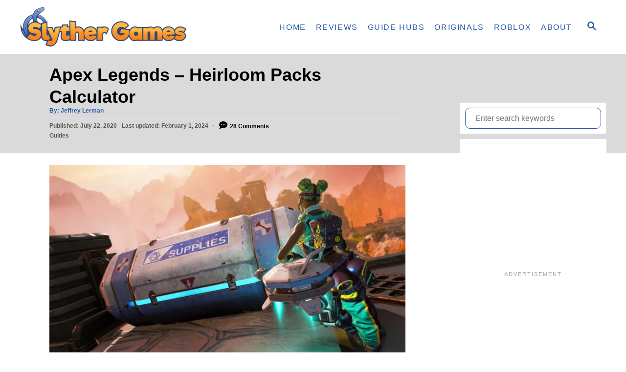

--- FILE ---
content_type: text/html; charset=UTF-8
request_url: https://www.slythergames.com/2020/07/22/apex-legends-heirloom-packs-calculator/
body_size: 32429
content:
<!DOCTYPE html><html lang="en-US">
	<head>
				<meta charset="UTF-8">
		<meta name="viewport" content="width=device-width, initial-scale=1.0">
		<meta http-equiv="X-UA-Compatible" content="ie=edge">
		<meta name='robots' content='index, follow, max-image-preview:large, max-snippet:-1, max-video-preview:-1' />

	<!-- This site is optimized with the Yoast SEO plugin v26.8 - https://yoast.com/product/yoast-seo-wordpress/ -->
	<title>Apex Legends - Heirloom Packs Calculator</title>
	<meta name="description" content="Use this Apex Legends heirloom packs calculator to determine how many packs you&#039;ve gotten. This pack tracker helps significantly." />
	<link rel="canonical" href="https://www.slythergames.com/2020/07/22/apex-legends-heirloom-packs-calculator/" />
	<meta property="og:locale" content="en_US" />
	<meta property="og:type" content="article" />
	<meta property="og:title" content="Apex Legends - Heirloom Packs Calculator" />
	<meta property="og:description" content="Use this Apex Legends heirloom packs calculator to determine how many packs you&#039;ve gotten. This pack tracker helps significantly." />
	<meta property="og:url" content="https://www.slythergames.com/2020/07/22/apex-legends-heirloom-packs-calculator/" />
	<meta property="og:site_name" content="Slyther Games" />
	<meta property="article:publisher" content="https://www.facebook.com/SlytherGames" />
	<meta property="article:published_time" content="2020-07-23T01:56:01+00:00" />
	<meta property="article:modified_time" content="2024-02-01T05:04:05+00:00" />
	<meta property="og:image" content="https://www.slythergames.com/wp-content/uploads/2020/07/Apex-Legends-Pack-Calculator.jpg" />
	<meta property="og:image:width" content="1920" />
	<meta property="og:image:height" content="1080" />
	<meta property="og:image:type" content="image/jpeg" />
	<meta name="author" content="Jeffrey Lerman" />
	<meta name="twitter:card" content="summary_large_image" />
	<meta name="twitter:creator" content="@Slyther_Games" />
	<meta name="twitter:site" content="@Slyther_Games" />
	<meta name="twitter:label1" content="Written by" />
	<meta name="twitter:data1" content="Jeffrey Lerman" />
	<meta name="twitter:label2" content="Est. reading time" />
	<meta name="twitter:data2" content="6 minutes" />
	<script type="application/ld+json" class="yoast-schema-graph">{"@context":"https://schema.org","@graph":[{"@type":"Article","@id":"https://www.slythergames.com/2020/07/22/apex-legends-heirloom-packs-calculator/#article","isPartOf":{"@id":"https://www.slythergames.com/2020/07/22/apex-legends-heirloom-packs-calculator/"},"author":{"name":"Jeffrey Lerman","@id":"https://www.slythergames.com/#/schema/person/638eb45b2dd405a2a583167b8355d7f7"},"headline":"Apex Legends &#8211; Heirloom Packs Calculator","datePublished":"2020-07-23T01:56:01+00:00","dateModified":"2024-02-01T05:04:05+00:00","mainEntityOfPage":{"@id":"https://www.slythergames.com/2020/07/22/apex-legends-heirloom-packs-calculator/"},"wordCount":857,"commentCount":28,"publisher":{"@id":"https://www.slythergames.com/#organization"},"image":{"@id":"https://www.slythergames.com/2020/07/22/apex-legends-heirloom-packs-calculator/#primaryimage"},"thumbnailUrl":"https://www.slythergames.com/wp-content/uploads/2020/07/Apex-Legends-Pack-Calculator.jpg","keywords":["Apex Legends","Battle Royale","Calculator","Guide","Heirloom","Packs","Respawn Entertainment"],"articleSection":["Guides"],"inLanguage":"en-US","potentialAction":[{"@type":"CommentAction","name":"Comment","target":["https://www.slythergames.com/2020/07/22/apex-legends-heirloom-packs-calculator/#respond"]}]},{"@type":"WebPage","@id":"https://www.slythergames.com/2020/07/22/apex-legends-heirloom-packs-calculator/","url":"https://www.slythergames.com/2020/07/22/apex-legends-heirloom-packs-calculator/","name":"Apex Legends - Heirloom Packs Calculator","isPartOf":{"@id":"https://www.slythergames.com/#website"},"primaryImageOfPage":{"@id":"https://www.slythergames.com/2020/07/22/apex-legends-heirloom-packs-calculator/#primaryimage"},"image":{"@id":"https://www.slythergames.com/2020/07/22/apex-legends-heirloom-packs-calculator/#primaryimage"},"thumbnailUrl":"https://www.slythergames.com/wp-content/uploads/2020/07/Apex-Legends-Pack-Calculator.jpg","datePublished":"2020-07-23T01:56:01+00:00","dateModified":"2024-02-01T05:04:05+00:00","description":"Use this Apex Legends heirloom packs calculator to determine how many packs you've gotten. This pack tracker helps significantly.","breadcrumb":{"@id":"https://www.slythergames.com/2020/07/22/apex-legends-heirloom-packs-calculator/#breadcrumb"},"inLanguage":"en-US","potentialAction":[{"@type":"ReadAction","target":["https://www.slythergames.com/2020/07/22/apex-legends-heirloom-packs-calculator/"]}]},{"@type":"ImageObject","inLanguage":"en-US","@id":"https://www.slythergames.com/2020/07/22/apex-legends-heirloom-packs-calculator/#primaryimage","url":"https://www.slythergames.com/wp-content/uploads/2020/07/Apex-Legends-Pack-Calculator.jpg","contentUrl":"https://www.slythergames.com/wp-content/uploads/2020/07/Apex-Legends-Pack-Calculator.jpg","width":1920,"height":1080,"caption":"Apex Legends Pack Calculator"},{"@type":"BreadcrumbList","@id":"https://www.slythergames.com/2020/07/22/apex-legends-heirloom-packs-calculator/#breadcrumb","itemListElement":[{"@type":"ListItem","position":1,"name":"Home","item":"https://www.slythergames.com/"},{"@type":"ListItem","position":2,"name":"Apex Legends &#8211; Heirloom Packs Calculator"}]},{"@type":"WebSite","@id":"https://www.slythergames.com/#website","url":"https://www.slythergames.com/","name":"Slyther Games","description":"","publisher":{"@id":"https://www.slythergames.com/#organization"},"alternateName":"SG","potentialAction":[{"@type":"SearchAction","target":{"@type":"EntryPoint","urlTemplate":"https://www.slythergames.com/?s={search_term_string}"},"query-input":{"@type":"PropertyValueSpecification","valueRequired":true,"valueName":"search_term_string"}}],"inLanguage":"en-US"},{"@type":"Organization","@id":"https://www.slythergames.com/#organization","name":"Slyther Games","url":"https://www.slythergames.com/","logo":{"@type":"ImageObject","inLanguage":"en-US","@id":"https://www.slythergames.com/#/schema/logo/image/","url":"https://www.slythergames.com/wp-content/uploads/2022/02/SG-Website.png","contentUrl":"https://www.slythergames.com/wp-content/uploads/2022/02/SG-Website.png","width":2001,"height":484,"caption":"Slyther Games"},"image":{"@id":"https://www.slythergames.com/#/schema/logo/image/"},"sameAs":["https://www.facebook.com/SlytherGames","https://x.com/Slyther_Games","https://www.linkedin.com/company/slyther-games","https://www.youtube.com/@slythergames1977","https://store.steampowered.com/curator/33823486-Slyther-Games/"]},{"@type":"Person","@id":"https://www.slythergames.com/#/schema/person/638eb45b2dd405a2a583167b8355d7f7","name":"Jeffrey Lerman","image":{"@type":"ImageObject","inLanguage":"en-US","@id":"https://www.slythergames.com/#/schema/person/image/","url":"https://secure.gravatar.com/avatar/e3415128ce2c7e8bdd28632e98fc2ede9ba9ae565fbb589a56bdcf1e27ab0885?s=96&d=mm&r=g","contentUrl":"https://secure.gravatar.com/avatar/e3415128ce2c7e8bdd28632e98fc2ede9ba9ae565fbb589a56bdcf1e27ab0885?s=96&d=mm&r=g","caption":"Jeffrey Lerman"},"description":"Jeff is a journalist with over 10 years of experience writing, streaming, and making content about video games. With an associate degree in journalism, he's a sucker for RPGs, survival games, roguelikes, and more.","sameAs":["https://www.slythergames.com/jeffrey-lerman/","https://www.linkedin.com/in/jeffreylerman/"],"url":"https://www.slythergames.com/author/jlerman95gmail-com/"}]}</script>
	<!-- / Yoast SEO plugin. -->


<link rel='dns-prefetch' href='//scripts.mediavine.com' />
<link rel='dns-prefetch' href='//www.googletagmanager.com' />
<link rel="alternate" type="application/rss+xml" title="Slyther Games &raquo; Feed" href="https://www.slythergames.com/feed/" />
<link rel="alternate" type="application/rss+xml" title="Slyther Games &raquo; Comments Feed" href="https://www.slythergames.com/comments/feed/" />
<link rel="alternate" type="application/rss+xml" title="Slyther Games &raquo; Apex Legends &#8211; Heirloom Packs Calculator Comments Feed" href="https://www.slythergames.com/2020/07/22/apex-legends-heirloom-packs-calculator/feed/" />
<link rel="alternate" title="oEmbed (JSON)" type="application/json+oembed" href="https://www.slythergames.com/wp-json/oembed/1.0/embed?url=https%3A%2F%2Fwww.slythergames.com%2F2020%2F07%2F22%2Fapex-legends-heirloom-packs-calculator%2F" />
<link rel="alternate" title="oEmbed (XML)" type="text/xml+oembed" href="https://www.slythergames.com/wp-json/oembed/1.0/embed?url=https%3A%2F%2Fwww.slythergames.com%2F2020%2F07%2F22%2Fapex-legends-heirloom-packs-calculator%2F&#038;format=xml" />
<link rel="alternate" type="application/rss+xml" title="Slyther Games &raquo; Stories Feed" href="https://www.slythergames.com/web-stories/feed/"><style type="text/css" id="mv-trellis-custom-css">:root{--mv-trellis-color-link:var(--mv-trellis-color-primary);--mv-trellis-color-link-hover:var(--mv-trellis-color-secondary);--mv-trellis-font-body:system,BlinkMacSystemFont,-apple-system,".SFNSText-Regular","San Francisco","Roboto","Segoe UI","Helvetica Neue","Lucida Grande",sans-serif;--mv-trellis-font-heading:system,BlinkMacSystemFont,-apple-system,".SFNSText-Regular","San Francisco","Roboto","Segoe UI","Helvetica Neue","Lucida Grande",sans-serif;--mv-trellis-font-size-ex-sm:0.750375rem;--mv-trellis-font-size-sm:0.984375rem;--mv-trellis-font-size:1.125rem;--mv-trellis-font-size-lg:1.265625rem;--mv-trellis-color-primary:#255aa4;--mv-trellis-color-secondary:#5887c9;--mv-trellis-max-logo-size:100px;--mv-trellis-gutter-small:5px;--mv-trellis-gutter:10px;--mv-trellis-gutter-double:20px;--mv-trellis-gutter-large:25px;--mv-trellis-color-background-accent:#dadada;--mv-trellis-h1-font-color:#000000;--mv-trellis-h1-font-size:2.25rem;}</style><style id='wp-img-auto-sizes-contain-inline-css' type='text/css'>
img:is([sizes=auto i],[sizes^="auto," i]){contain-intrinsic-size:3000px 1500px}
/*# sourceURL=wp-img-auto-sizes-contain-inline-css */
</style>
<style id='wp-block-library-inline-css' type='text/css'>
:root{--wp-block-synced-color:#7a00df;--wp-block-synced-color--rgb:122,0,223;--wp-bound-block-color:var(--wp-block-synced-color);--wp-editor-canvas-background:#ddd;--wp-admin-theme-color:#007cba;--wp-admin-theme-color--rgb:0,124,186;--wp-admin-theme-color-darker-10:#006ba1;--wp-admin-theme-color-darker-10--rgb:0,107,160.5;--wp-admin-theme-color-darker-20:#005a87;--wp-admin-theme-color-darker-20--rgb:0,90,135;--wp-admin-border-width-focus:2px}@media (min-resolution:192dpi){:root{--wp-admin-border-width-focus:1.5px}}.wp-element-button{cursor:pointer}:root .has-very-light-gray-background-color{background-color:#eee}:root .has-very-dark-gray-background-color{background-color:#313131}:root .has-very-light-gray-color{color:#eee}:root .has-very-dark-gray-color{color:#313131}:root .has-vivid-green-cyan-to-vivid-cyan-blue-gradient-background{background:linear-gradient(135deg,#00d084,#0693e3)}:root .has-purple-crush-gradient-background{background:linear-gradient(135deg,#34e2e4,#4721fb 50%,#ab1dfe)}:root .has-hazy-dawn-gradient-background{background:linear-gradient(135deg,#faaca8,#dad0ec)}:root .has-subdued-olive-gradient-background{background:linear-gradient(135deg,#fafae1,#67a671)}:root .has-atomic-cream-gradient-background{background:linear-gradient(135deg,#fdd79a,#004a59)}:root .has-nightshade-gradient-background{background:linear-gradient(135deg,#330968,#31cdcf)}:root .has-midnight-gradient-background{background:linear-gradient(135deg,#020381,#2874fc)}:root{--wp--preset--font-size--normal:16px;--wp--preset--font-size--huge:42px}.has-regular-font-size{font-size:1em}.has-larger-font-size{font-size:2.625em}.has-normal-font-size{font-size:var(--wp--preset--font-size--normal)}.has-huge-font-size{font-size:var(--wp--preset--font-size--huge)}.has-text-align-center{text-align:center}.has-text-align-left{text-align:left}.has-text-align-right{text-align:right}.has-fit-text{white-space:nowrap!important}#end-resizable-editor-section{display:none}.aligncenter{clear:both}.items-justified-left{justify-content:flex-start}.items-justified-center{justify-content:center}.items-justified-right{justify-content:flex-end}.items-justified-space-between{justify-content:space-between}.screen-reader-text{border:0;clip-path:inset(50%);height:1px;margin:-1px;overflow:hidden;padding:0;position:absolute;width:1px;word-wrap:normal!important}.screen-reader-text:focus{background-color:#ddd;clip-path:none;color:#444;display:block;font-size:1em;height:auto;left:5px;line-height:normal;padding:15px 23px 14px;text-decoration:none;top:5px;width:auto;z-index:100000}html :where(.has-border-color){border-style:solid}html :where([style*=border-top-color]){border-top-style:solid}html :where([style*=border-right-color]){border-right-style:solid}html :where([style*=border-bottom-color]){border-bottom-style:solid}html :where([style*=border-left-color]){border-left-style:solid}html :where([style*=border-width]){border-style:solid}html :where([style*=border-top-width]){border-top-style:solid}html :where([style*=border-right-width]){border-right-style:solid}html :where([style*=border-bottom-width]){border-bottom-style:solid}html :where([style*=border-left-width]){border-left-style:solid}html :where(img[class*=wp-image-]){height:auto;max-width:100%}:where(figure){margin:0 0 1em}html :where(.is-position-sticky){--wp-admin--admin-bar--position-offset:var(--wp-admin--admin-bar--height,0px)}@media screen and (max-width:600px){html :where(.is-position-sticky){--wp-admin--admin-bar--position-offset:0px}}

/*# sourceURL=wp-block-library-inline-css */
</style><style id='wp-block-heading-inline-css' type='text/css'>
h1:where(.wp-block-heading).has-background,h2:where(.wp-block-heading).has-background,h3:where(.wp-block-heading).has-background,h4:where(.wp-block-heading).has-background,h5:where(.wp-block-heading).has-background,h6:where(.wp-block-heading).has-background{padding:1.25em 2.375em}h1.has-text-align-left[style*=writing-mode]:where([style*=vertical-lr]),h1.has-text-align-right[style*=writing-mode]:where([style*=vertical-rl]),h2.has-text-align-left[style*=writing-mode]:where([style*=vertical-lr]),h2.has-text-align-right[style*=writing-mode]:where([style*=vertical-rl]),h3.has-text-align-left[style*=writing-mode]:where([style*=vertical-lr]),h3.has-text-align-right[style*=writing-mode]:where([style*=vertical-rl]),h4.has-text-align-left[style*=writing-mode]:where([style*=vertical-lr]),h4.has-text-align-right[style*=writing-mode]:where([style*=vertical-rl]),h5.has-text-align-left[style*=writing-mode]:where([style*=vertical-lr]),h5.has-text-align-right[style*=writing-mode]:where([style*=vertical-rl]),h6.has-text-align-left[style*=writing-mode]:where([style*=vertical-lr]),h6.has-text-align-right[style*=writing-mode]:where([style*=vertical-rl]){rotate:180deg}
/*# sourceURL=https://www.slythergames.com/wp-includes/blocks/heading/style.min.css */
</style>
<style id='wp-block-social-links-inline-css' type='text/css'>
.wp-block-social-links{background:none;box-sizing:border-box;margin-left:0;padding-left:0;padding-right:0;text-indent:0}.wp-block-social-links .wp-social-link a,.wp-block-social-links .wp-social-link a:hover{border-bottom:0;box-shadow:none;text-decoration:none}.wp-block-social-links .wp-social-link svg{height:1em;width:1em}.wp-block-social-links .wp-social-link span:not(.screen-reader-text){font-size:.65em;margin-left:.5em;margin-right:.5em}.wp-block-social-links.has-small-icon-size{font-size:16px}.wp-block-social-links,.wp-block-social-links.has-normal-icon-size{font-size:24px}.wp-block-social-links.has-large-icon-size{font-size:36px}.wp-block-social-links.has-huge-icon-size{font-size:48px}.wp-block-social-links.aligncenter{display:flex;justify-content:center}.wp-block-social-links.alignright{justify-content:flex-end}.wp-block-social-link{border-radius:9999px;display:block}@media not (prefers-reduced-motion){.wp-block-social-link{transition:transform .1s ease}}.wp-block-social-link{height:auto}.wp-block-social-link a{align-items:center;display:flex;line-height:0}.wp-block-social-link:hover{transform:scale(1.1)}.wp-block-social-links .wp-block-social-link.wp-social-link{display:inline-block;margin:0;padding:0}.wp-block-social-links .wp-block-social-link.wp-social-link .wp-block-social-link-anchor,.wp-block-social-links .wp-block-social-link.wp-social-link .wp-block-social-link-anchor svg,.wp-block-social-links .wp-block-social-link.wp-social-link .wp-block-social-link-anchor:active,.wp-block-social-links .wp-block-social-link.wp-social-link .wp-block-social-link-anchor:hover,.wp-block-social-links .wp-block-social-link.wp-social-link .wp-block-social-link-anchor:visited{color:currentColor;fill:currentColor}:where(.wp-block-social-links:not(.is-style-logos-only)) .wp-social-link{background-color:#f0f0f0;color:#444}:where(.wp-block-social-links:not(.is-style-logos-only)) .wp-social-link-amazon{background-color:#f90;color:#fff}:where(.wp-block-social-links:not(.is-style-logos-only)) .wp-social-link-bandcamp{background-color:#1ea0c3;color:#fff}:where(.wp-block-social-links:not(.is-style-logos-only)) .wp-social-link-behance{background-color:#0757fe;color:#fff}:where(.wp-block-social-links:not(.is-style-logos-only)) .wp-social-link-bluesky{background-color:#0a7aff;color:#fff}:where(.wp-block-social-links:not(.is-style-logos-only)) .wp-social-link-codepen{background-color:#1e1f26;color:#fff}:where(.wp-block-social-links:not(.is-style-logos-only)) .wp-social-link-deviantart{background-color:#02e49b;color:#fff}:where(.wp-block-social-links:not(.is-style-logos-only)) .wp-social-link-discord{background-color:#5865f2;color:#fff}:where(.wp-block-social-links:not(.is-style-logos-only)) .wp-social-link-dribbble{background-color:#e94c89;color:#fff}:where(.wp-block-social-links:not(.is-style-logos-only)) .wp-social-link-dropbox{background-color:#4280ff;color:#fff}:where(.wp-block-social-links:not(.is-style-logos-only)) .wp-social-link-etsy{background-color:#f45800;color:#fff}:where(.wp-block-social-links:not(.is-style-logos-only)) .wp-social-link-facebook{background-color:#0866ff;color:#fff}:where(.wp-block-social-links:not(.is-style-logos-only)) .wp-social-link-fivehundredpx{background-color:#000;color:#fff}:where(.wp-block-social-links:not(.is-style-logos-only)) .wp-social-link-flickr{background-color:#0461dd;color:#fff}:where(.wp-block-social-links:not(.is-style-logos-only)) .wp-social-link-foursquare{background-color:#e65678;color:#fff}:where(.wp-block-social-links:not(.is-style-logos-only)) .wp-social-link-github{background-color:#24292d;color:#fff}:where(.wp-block-social-links:not(.is-style-logos-only)) .wp-social-link-goodreads{background-color:#eceadd;color:#382110}:where(.wp-block-social-links:not(.is-style-logos-only)) .wp-social-link-google{background-color:#ea4434;color:#fff}:where(.wp-block-social-links:not(.is-style-logos-only)) .wp-social-link-gravatar{background-color:#1d4fc4;color:#fff}:where(.wp-block-social-links:not(.is-style-logos-only)) .wp-social-link-instagram{background-color:#f00075;color:#fff}:where(.wp-block-social-links:not(.is-style-logos-only)) .wp-social-link-lastfm{background-color:#e21b24;color:#fff}:where(.wp-block-social-links:not(.is-style-logos-only)) .wp-social-link-linkedin{background-color:#0d66c2;color:#fff}:where(.wp-block-social-links:not(.is-style-logos-only)) .wp-social-link-mastodon{background-color:#3288d4;color:#fff}:where(.wp-block-social-links:not(.is-style-logos-only)) .wp-social-link-medium{background-color:#000;color:#fff}:where(.wp-block-social-links:not(.is-style-logos-only)) .wp-social-link-meetup{background-color:#f6405f;color:#fff}:where(.wp-block-social-links:not(.is-style-logos-only)) .wp-social-link-patreon{background-color:#000;color:#fff}:where(.wp-block-social-links:not(.is-style-logos-only)) .wp-social-link-pinterest{background-color:#e60122;color:#fff}:where(.wp-block-social-links:not(.is-style-logos-only)) .wp-social-link-pocket{background-color:#ef4155;color:#fff}:where(.wp-block-social-links:not(.is-style-logos-only)) .wp-social-link-reddit{background-color:#ff4500;color:#fff}:where(.wp-block-social-links:not(.is-style-logos-only)) .wp-social-link-skype{background-color:#0478d7;color:#fff}:where(.wp-block-social-links:not(.is-style-logos-only)) .wp-social-link-snapchat{background-color:#fefc00;color:#fff;stroke:#000}:where(.wp-block-social-links:not(.is-style-logos-only)) .wp-social-link-soundcloud{background-color:#ff5600;color:#fff}:where(.wp-block-social-links:not(.is-style-logos-only)) .wp-social-link-spotify{background-color:#1bd760;color:#fff}:where(.wp-block-social-links:not(.is-style-logos-only)) .wp-social-link-telegram{background-color:#2aabee;color:#fff}:where(.wp-block-social-links:not(.is-style-logos-only)) .wp-social-link-threads{background-color:#000;color:#fff}:where(.wp-block-social-links:not(.is-style-logos-only)) .wp-social-link-tiktok{background-color:#000;color:#fff}:where(.wp-block-social-links:not(.is-style-logos-only)) .wp-social-link-tumblr{background-color:#011835;color:#fff}:where(.wp-block-social-links:not(.is-style-logos-only)) .wp-social-link-twitch{background-color:#6440a4;color:#fff}:where(.wp-block-social-links:not(.is-style-logos-only)) .wp-social-link-twitter{background-color:#1da1f2;color:#fff}:where(.wp-block-social-links:not(.is-style-logos-only)) .wp-social-link-vimeo{background-color:#1eb7ea;color:#fff}:where(.wp-block-social-links:not(.is-style-logos-only)) .wp-social-link-vk{background-color:#4680c2;color:#fff}:where(.wp-block-social-links:not(.is-style-logos-only)) .wp-social-link-wordpress{background-color:#3499cd;color:#fff}:where(.wp-block-social-links:not(.is-style-logos-only)) .wp-social-link-whatsapp{background-color:#25d366;color:#fff}:where(.wp-block-social-links:not(.is-style-logos-only)) .wp-social-link-x{background-color:#000;color:#fff}:where(.wp-block-social-links:not(.is-style-logos-only)) .wp-social-link-yelp{background-color:#d32422;color:#fff}:where(.wp-block-social-links:not(.is-style-logos-only)) .wp-social-link-youtube{background-color:red;color:#fff}:where(.wp-block-social-links.is-style-logos-only) .wp-social-link{background:none}:where(.wp-block-social-links.is-style-logos-only) .wp-social-link svg{height:1.25em;width:1.25em}:where(.wp-block-social-links.is-style-logos-only) .wp-social-link-amazon{color:#f90}:where(.wp-block-social-links.is-style-logos-only) .wp-social-link-bandcamp{color:#1ea0c3}:where(.wp-block-social-links.is-style-logos-only) .wp-social-link-behance{color:#0757fe}:where(.wp-block-social-links.is-style-logos-only) .wp-social-link-bluesky{color:#0a7aff}:where(.wp-block-social-links.is-style-logos-only) .wp-social-link-codepen{color:#1e1f26}:where(.wp-block-social-links.is-style-logos-only) .wp-social-link-deviantart{color:#02e49b}:where(.wp-block-social-links.is-style-logos-only) .wp-social-link-discord{color:#5865f2}:where(.wp-block-social-links.is-style-logos-only) .wp-social-link-dribbble{color:#e94c89}:where(.wp-block-social-links.is-style-logos-only) .wp-social-link-dropbox{color:#4280ff}:where(.wp-block-social-links.is-style-logos-only) .wp-social-link-etsy{color:#f45800}:where(.wp-block-social-links.is-style-logos-only) .wp-social-link-facebook{color:#0866ff}:where(.wp-block-social-links.is-style-logos-only) .wp-social-link-fivehundredpx{color:#000}:where(.wp-block-social-links.is-style-logos-only) .wp-social-link-flickr{color:#0461dd}:where(.wp-block-social-links.is-style-logos-only) .wp-social-link-foursquare{color:#e65678}:where(.wp-block-social-links.is-style-logos-only) .wp-social-link-github{color:#24292d}:where(.wp-block-social-links.is-style-logos-only) .wp-social-link-goodreads{color:#382110}:where(.wp-block-social-links.is-style-logos-only) .wp-social-link-google{color:#ea4434}:where(.wp-block-social-links.is-style-logos-only) .wp-social-link-gravatar{color:#1d4fc4}:where(.wp-block-social-links.is-style-logos-only) .wp-social-link-instagram{color:#f00075}:where(.wp-block-social-links.is-style-logos-only) .wp-social-link-lastfm{color:#e21b24}:where(.wp-block-social-links.is-style-logos-only) .wp-social-link-linkedin{color:#0d66c2}:where(.wp-block-social-links.is-style-logos-only) .wp-social-link-mastodon{color:#3288d4}:where(.wp-block-social-links.is-style-logos-only) .wp-social-link-medium{color:#000}:where(.wp-block-social-links.is-style-logos-only) .wp-social-link-meetup{color:#f6405f}:where(.wp-block-social-links.is-style-logos-only) .wp-social-link-patreon{color:#000}:where(.wp-block-social-links.is-style-logos-only) .wp-social-link-pinterest{color:#e60122}:where(.wp-block-social-links.is-style-logos-only) .wp-social-link-pocket{color:#ef4155}:where(.wp-block-social-links.is-style-logos-only) .wp-social-link-reddit{color:#ff4500}:where(.wp-block-social-links.is-style-logos-only) .wp-social-link-skype{color:#0478d7}:where(.wp-block-social-links.is-style-logos-only) .wp-social-link-snapchat{color:#fff;stroke:#000}:where(.wp-block-social-links.is-style-logos-only) .wp-social-link-soundcloud{color:#ff5600}:where(.wp-block-social-links.is-style-logos-only) .wp-social-link-spotify{color:#1bd760}:where(.wp-block-social-links.is-style-logos-only) .wp-social-link-telegram{color:#2aabee}:where(.wp-block-social-links.is-style-logos-only) .wp-social-link-threads{color:#000}:where(.wp-block-social-links.is-style-logos-only) .wp-social-link-tiktok{color:#000}:where(.wp-block-social-links.is-style-logos-only) .wp-social-link-tumblr{color:#011835}:where(.wp-block-social-links.is-style-logos-only) .wp-social-link-twitch{color:#6440a4}:where(.wp-block-social-links.is-style-logos-only) .wp-social-link-twitter{color:#1da1f2}:where(.wp-block-social-links.is-style-logos-only) .wp-social-link-vimeo{color:#1eb7ea}:where(.wp-block-social-links.is-style-logos-only) .wp-social-link-vk{color:#4680c2}:where(.wp-block-social-links.is-style-logos-only) .wp-social-link-whatsapp{color:#25d366}:where(.wp-block-social-links.is-style-logos-only) .wp-social-link-wordpress{color:#3499cd}:where(.wp-block-social-links.is-style-logos-only) .wp-social-link-x{color:#000}:where(.wp-block-social-links.is-style-logos-only) .wp-social-link-yelp{color:#d32422}:where(.wp-block-social-links.is-style-logos-only) .wp-social-link-youtube{color:red}.wp-block-social-links.is-style-pill-shape .wp-social-link{width:auto}:root :where(.wp-block-social-links .wp-social-link a){padding:.25em}:root :where(.wp-block-social-links.is-style-logos-only .wp-social-link a){padding:0}:root :where(.wp-block-social-links.is-style-pill-shape .wp-social-link a){padding-left:.6666666667em;padding-right:.6666666667em}.wp-block-social-links:not(.has-icon-color):not(.has-icon-background-color) .wp-social-link-snapchat .wp-block-social-link-label{color:#000}
/*# sourceURL=https://www.slythergames.com/wp-includes/blocks/social-links/style.min.css */
</style>
<style id='global-styles-inline-css' type='text/css'>
:root{--wp--preset--aspect-ratio--square: 1;--wp--preset--aspect-ratio--4-3: 4/3;--wp--preset--aspect-ratio--3-4: 3/4;--wp--preset--aspect-ratio--3-2: 3/2;--wp--preset--aspect-ratio--2-3: 2/3;--wp--preset--aspect-ratio--16-9: 16/9;--wp--preset--aspect-ratio--9-16: 9/16;--wp--preset--color--black: #000000;--wp--preset--color--cyan-bluish-gray: #abb8c3;--wp--preset--color--white: #ffffff;--wp--preset--color--pale-pink: #f78da7;--wp--preset--color--vivid-red: #cf2e2e;--wp--preset--color--luminous-vivid-orange: #ff6900;--wp--preset--color--luminous-vivid-amber: #fcb900;--wp--preset--color--light-green-cyan: #7bdcb5;--wp--preset--color--vivid-green-cyan: #00d084;--wp--preset--color--pale-cyan-blue: #8ed1fc;--wp--preset--color--vivid-cyan-blue: #0693e3;--wp--preset--color--vivid-purple: #9b51e0;--wp--preset--gradient--vivid-cyan-blue-to-vivid-purple: linear-gradient(135deg,rgb(6,147,227) 0%,rgb(155,81,224) 100%);--wp--preset--gradient--light-green-cyan-to-vivid-green-cyan: linear-gradient(135deg,rgb(122,220,180) 0%,rgb(0,208,130) 100%);--wp--preset--gradient--luminous-vivid-amber-to-luminous-vivid-orange: linear-gradient(135deg,rgb(252,185,0) 0%,rgb(255,105,0) 100%);--wp--preset--gradient--luminous-vivid-orange-to-vivid-red: linear-gradient(135deg,rgb(255,105,0) 0%,rgb(207,46,46) 100%);--wp--preset--gradient--very-light-gray-to-cyan-bluish-gray: linear-gradient(135deg,rgb(238,238,238) 0%,rgb(169,184,195) 100%);--wp--preset--gradient--cool-to-warm-spectrum: linear-gradient(135deg,rgb(74,234,220) 0%,rgb(151,120,209) 20%,rgb(207,42,186) 40%,rgb(238,44,130) 60%,rgb(251,105,98) 80%,rgb(254,248,76) 100%);--wp--preset--gradient--blush-light-purple: linear-gradient(135deg,rgb(255,206,236) 0%,rgb(152,150,240) 100%);--wp--preset--gradient--blush-bordeaux: linear-gradient(135deg,rgb(254,205,165) 0%,rgb(254,45,45) 50%,rgb(107,0,62) 100%);--wp--preset--gradient--luminous-dusk: linear-gradient(135deg,rgb(255,203,112) 0%,rgb(199,81,192) 50%,rgb(65,88,208) 100%);--wp--preset--gradient--pale-ocean: linear-gradient(135deg,rgb(255,245,203) 0%,rgb(182,227,212) 50%,rgb(51,167,181) 100%);--wp--preset--gradient--electric-grass: linear-gradient(135deg,rgb(202,248,128) 0%,rgb(113,206,126) 100%);--wp--preset--gradient--midnight: linear-gradient(135deg,rgb(2,3,129) 0%,rgb(40,116,252) 100%);--wp--preset--font-size--small: 13px;--wp--preset--font-size--medium: 20px;--wp--preset--font-size--large: 36px;--wp--preset--font-size--x-large: 42px;--wp--preset--spacing--20: 0.44rem;--wp--preset--spacing--30: 0.67rem;--wp--preset--spacing--40: 1rem;--wp--preset--spacing--50: 1.5rem;--wp--preset--spacing--60: 2.25rem;--wp--preset--spacing--70: 3.38rem;--wp--preset--spacing--80: 5.06rem;--wp--preset--shadow--natural: 6px 6px 9px rgba(0, 0, 0, 0.2);--wp--preset--shadow--deep: 12px 12px 50px rgba(0, 0, 0, 0.4);--wp--preset--shadow--sharp: 6px 6px 0px rgba(0, 0, 0, 0.2);--wp--preset--shadow--outlined: 6px 6px 0px -3px rgb(255, 255, 255), 6px 6px rgb(0, 0, 0);--wp--preset--shadow--crisp: 6px 6px 0px rgb(0, 0, 0);}:where(.is-layout-flex){gap: 0.5em;}:where(.is-layout-grid){gap: 0.5em;}body .is-layout-flex{display: flex;}.is-layout-flex{flex-wrap: wrap;align-items: center;}.is-layout-flex > :is(*, div){margin: 0;}body .is-layout-grid{display: grid;}.is-layout-grid > :is(*, div){margin: 0;}:where(.wp-block-columns.is-layout-flex){gap: 2em;}:where(.wp-block-columns.is-layout-grid){gap: 2em;}:where(.wp-block-post-template.is-layout-flex){gap: 1.25em;}:where(.wp-block-post-template.is-layout-grid){gap: 1.25em;}.has-black-color{color: var(--wp--preset--color--black) !important;}.has-cyan-bluish-gray-color{color: var(--wp--preset--color--cyan-bluish-gray) !important;}.has-white-color{color: var(--wp--preset--color--white) !important;}.has-pale-pink-color{color: var(--wp--preset--color--pale-pink) !important;}.has-vivid-red-color{color: var(--wp--preset--color--vivid-red) !important;}.has-luminous-vivid-orange-color{color: var(--wp--preset--color--luminous-vivid-orange) !important;}.has-luminous-vivid-amber-color{color: var(--wp--preset--color--luminous-vivid-amber) !important;}.has-light-green-cyan-color{color: var(--wp--preset--color--light-green-cyan) !important;}.has-vivid-green-cyan-color{color: var(--wp--preset--color--vivid-green-cyan) !important;}.has-pale-cyan-blue-color{color: var(--wp--preset--color--pale-cyan-blue) !important;}.has-vivid-cyan-blue-color{color: var(--wp--preset--color--vivid-cyan-blue) !important;}.has-vivid-purple-color{color: var(--wp--preset--color--vivid-purple) !important;}.has-black-background-color{background-color: var(--wp--preset--color--black) !important;}.has-cyan-bluish-gray-background-color{background-color: var(--wp--preset--color--cyan-bluish-gray) !important;}.has-white-background-color{background-color: var(--wp--preset--color--white) !important;}.has-pale-pink-background-color{background-color: var(--wp--preset--color--pale-pink) !important;}.has-vivid-red-background-color{background-color: var(--wp--preset--color--vivid-red) !important;}.has-luminous-vivid-orange-background-color{background-color: var(--wp--preset--color--luminous-vivid-orange) !important;}.has-luminous-vivid-amber-background-color{background-color: var(--wp--preset--color--luminous-vivid-amber) !important;}.has-light-green-cyan-background-color{background-color: var(--wp--preset--color--light-green-cyan) !important;}.has-vivid-green-cyan-background-color{background-color: var(--wp--preset--color--vivid-green-cyan) !important;}.has-pale-cyan-blue-background-color{background-color: var(--wp--preset--color--pale-cyan-blue) !important;}.has-vivid-cyan-blue-background-color{background-color: var(--wp--preset--color--vivid-cyan-blue) !important;}.has-vivid-purple-background-color{background-color: var(--wp--preset--color--vivid-purple) !important;}.has-black-border-color{border-color: var(--wp--preset--color--black) !important;}.has-cyan-bluish-gray-border-color{border-color: var(--wp--preset--color--cyan-bluish-gray) !important;}.has-white-border-color{border-color: var(--wp--preset--color--white) !important;}.has-pale-pink-border-color{border-color: var(--wp--preset--color--pale-pink) !important;}.has-vivid-red-border-color{border-color: var(--wp--preset--color--vivid-red) !important;}.has-luminous-vivid-orange-border-color{border-color: var(--wp--preset--color--luminous-vivid-orange) !important;}.has-luminous-vivid-amber-border-color{border-color: var(--wp--preset--color--luminous-vivid-amber) !important;}.has-light-green-cyan-border-color{border-color: var(--wp--preset--color--light-green-cyan) !important;}.has-vivid-green-cyan-border-color{border-color: var(--wp--preset--color--vivid-green-cyan) !important;}.has-pale-cyan-blue-border-color{border-color: var(--wp--preset--color--pale-cyan-blue) !important;}.has-vivid-cyan-blue-border-color{border-color: var(--wp--preset--color--vivid-cyan-blue) !important;}.has-vivid-purple-border-color{border-color: var(--wp--preset--color--vivid-purple) !important;}.has-vivid-cyan-blue-to-vivid-purple-gradient-background{background: var(--wp--preset--gradient--vivid-cyan-blue-to-vivid-purple) !important;}.has-light-green-cyan-to-vivid-green-cyan-gradient-background{background: var(--wp--preset--gradient--light-green-cyan-to-vivid-green-cyan) !important;}.has-luminous-vivid-amber-to-luminous-vivid-orange-gradient-background{background: var(--wp--preset--gradient--luminous-vivid-amber-to-luminous-vivid-orange) !important;}.has-luminous-vivid-orange-to-vivid-red-gradient-background{background: var(--wp--preset--gradient--luminous-vivid-orange-to-vivid-red) !important;}.has-very-light-gray-to-cyan-bluish-gray-gradient-background{background: var(--wp--preset--gradient--very-light-gray-to-cyan-bluish-gray) !important;}.has-cool-to-warm-spectrum-gradient-background{background: var(--wp--preset--gradient--cool-to-warm-spectrum) !important;}.has-blush-light-purple-gradient-background{background: var(--wp--preset--gradient--blush-light-purple) !important;}.has-blush-bordeaux-gradient-background{background: var(--wp--preset--gradient--blush-bordeaux) !important;}.has-luminous-dusk-gradient-background{background: var(--wp--preset--gradient--luminous-dusk) !important;}.has-pale-ocean-gradient-background{background: var(--wp--preset--gradient--pale-ocean) !important;}.has-electric-grass-gradient-background{background: var(--wp--preset--gradient--electric-grass) !important;}.has-midnight-gradient-background{background: var(--wp--preset--gradient--midnight) !important;}.has-small-font-size{font-size: var(--wp--preset--font-size--small) !important;}.has-medium-font-size{font-size: var(--wp--preset--font-size--medium) !important;}.has-large-font-size{font-size: var(--wp--preset--font-size--large) !important;}.has-x-large-font-size{font-size: var(--wp--preset--font-size--x-large) !important;}
/*# sourceURL=global-styles-inline-css */
</style>

<style id='classic-theme-styles-inline-css' type='text/css'>
/*! This file is auto-generated */
.wp-block-button__link{color:#fff;background-color:#32373c;border-radius:9999px;box-shadow:none;text-decoration:none;padding:calc(.667em + 2px) calc(1.333em + 2px);font-size:1.125em}.wp-block-file__button{background:#32373c;color:#fff;text-decoration:none}
/*# sourceURL=/wp-includes/css/classic-themes.min.css */
</style>
<link rel="stylesheet" class="mvt-styles" href="https://www.slythergames.com/wp-content/mvt-critical/1/107d2da9694efa0da099946dc3e55d4c.46a6356595329cb494a1a2724db57592.secondary.css?ver=6.9" media="print" onload="this.media='all'"><noscript><link rel='stylesheet' id='mvt-uncritical-css' href='https://www.slythergames.com/wp-content/mvt-critical/1/107d2da9694efa0da099946dc3e55d4c.46a6356595329cb494a1a2724db57592.secondary.css?ver=6.9' type='text/css' media='all' />
</noscript><style>@charset "UTF-8";ul{box-sizing:border-box}.wp-block-social-links{background:0 0;box-sizing:border-box;margin-left:0;padding-left:0;padding-right:0;text-indent:0}.wp-block-social-links .wp-social-link a{border-bottom:0;box-shadow:none;text-decoration:none}.wp-block-social-links .wp-social-link svg{height:1em;width:1em}.wp-block-social-links,.wp-block-social-links.has-normal-icon-size{font-size:24px}.wp-block-social-link{border-radius:9999px;display:block;height:auto}.wp-block-social-link a{align-items:center;display:flex;line-height:0}.wp-block-social-links .wp-block-social-link.wp-social-link{display:inline-block;margin:0;padding:0}.wp-block-social-links .wp-block-social-link.wp-social-link .wp-block-social-link-anchor,.wp-block-social-links .wp-block-social-link.wp-social-link .wp-block-social-link-anchor svg,.wp-block-social-links .wp-block-social-link.wp-social-link .wp-block-social-link-anchor:visited{color:currentColor;fill:currentColor}:where(.wp-block-social-links:not(.is-style-logos-only)) .wp-social-link{background-color:#f0f0f0;color:#444}:where(.wp-block-social-links:not(.is-style-logos-only)) .wp-social-link-bluesky{background-color:#0a7aff;color:#fff}:where(.wp-block-social-links:not(.is-style-logos-only)) .wp-social-link-reddit{background-color:#ff4500;color:#fff}:where(.wp-block-social-links:not(.is-style-logos-only)) .wp-social-link-youtube{background-color:red;color:#fff}.wp-block-social-links.is-style-pill-shape .wp-social-link{width:auto}:root :where(.wp-block-social-links.wp-social-linka){padding:.25em}:root :where(.wp-block-social-links.is-style-pill-shape.wp-social-linka){padding-left:.6666666667em;padding-right:.6666666667em}.entry-content{counter-reset:footnotes}:root{--wp--preset--font-size--normal:16px;--wp--preset--font-size--huge:42px}.screen-reader-text{border:0;clip-path:inset(50%);height:1px;margin:-1px;overflow:hidden;padding:0;position:absolute;width:1px;word-wrap:normal!important}html :where(img[class*=wp-image-]){height:auto;max-width:100%}html.fancybox-active:not(.fancybox-allowscroll),html.fancybox-active:not(.fancybox-allowscroll) body{touch-action:none;overscroll-behavior:none;-webkit-overflow-scrolling:auto;overflow:hidden}html.fancybox-active:not(.fancybox-allowscroll) body{margin-right:var(--vertical-scrollbar);margin-bottom:var(--horizontal-scrollbar)}html.fancybox-active:not(.fancybox-allowscroll) body.rtl{margin-right:0;margin-left:var(--vertical-scrollbar)}#fancybox-loading,#fancybox-loading div,#fancybox-overlay,#fancybox-wrap *,#fancybox-wrap ::after,#fancybox-wrap ::before{-webkit-box-sizing:border-box;-moz-box-sizing:border-box;box-sizing:border-box}#fancybox-overlay{position:fixed;top:0;left:0;width:100%;height:100%;background-color:rgba(0,0,0,.7);z-index:111100;display:none}#fancybox-tmp{padding:0;margin:0;border:0;overflow:auto;display:none}#fancybox-wrap{position:absolute;top:0;left:0;z-index:111101;display:none;outline:0!important}#fancybox-outer{position:relative;width:100%;height:100%;box-shadow:0 0 20px #111;-moz-box-shadow:0 0 20px #111;-webkit-box-shadow:0 0 20px #111;background:#fff}#fancybox-content{position:relative;width:100%;height:100%;overflow:hidden;z-index:111102;border:0 solid #fff;background:#fff;background-clip:padding-box}#fancybox-content>*{max-width:100%;max-height:100%;-webkit-overflow-scrolling:touch}#fancybox-error{color:#444;padding:14px;margin:0}#fancybox-frame,#fancybox-img{width:100%;height:100%;border:none}#fancybox-img{padding:0;margin:0;line-height:0;vertical-align:top;max-width:none!important;max-height:none!important}#fancybox-frame{display:block;z-index:0}#fancybox-close:hover span,#fancybox-next:hover span,body.rtl #fancybox-prev:hover span{transform:rotate(360deg)}#fancybox-prev:hover span,body.rtl #fancybox-next:hover span{transform:rotate(-360deg)}#fancybox-close{top:-24px;right:-24px;z-index:111105;display:none}#fancybox-close span::after,#fancybox-close span::before{content:'';position:absolute;top:9px;left:4px;width:12px;height:2px;background-color:#fff}#fancybox-close span::before{transform:rotate(45deg)}#fancybox-close span::after{transform:rotate(-45deg)}#fancybox-next,#fancybox-prev{top:50%;margin-top:-24px;z-index:111102;display:none}#fancybox-next,body.rtl #fancybox-prev{left:auto;right:-24px}#fancybox-prev,body.rtl #fancybox-next{left:-24px;right:auto}#fancybox-next span::after,#fancybox-prev span::after{content:'';position:absolute;top:6px;width:8px;height:8px;border-top:2px solid #fff;border-right:2px solid #fff}#fancybox-prev span::after,body.rtl #fancybox-next span::after{transform:rotate(-135deg);left:7px}#fancybox-next span::after,body.rtl #fancybox-prev span::after{transform:rotate(45deg);left:initial;right:7px}#fancybox-title-wrap{z-index:111104}.fancybox-title-inside{padding-bottom:10px;text-align:center;color:#333;background-color:#fff;position:relative}.fancybox-title-outside{padding-top:10px;color:#fff;font-weight:600}.fancybox-title-over{position:absolute;width:100%;bottom:0;left:0;color:#fff;text-align:left}body.rtl .fancybox-title-over{text-align:right}.fancybox-title-over #fancybox-title{padding:10px;background:rgba(0,0,0,.6);display:block}.fancybox-title-float{text-align:center}.fancybox-title-float #fancybox-title{display:table;margin:-12px auto;height:24px;padding:0 15px;line-height:20px;font-size:14px;color:#fff;background:#000;border:2px solid #fff;border-radius:12px;box-shadow:0 0 4px #000;position:relative;z-index:111104}#fancybox-loading{position:fixed;top:50%;left:50%;width:40px;height:40px;margin-top:-20px;margin-left:-20px;background-color:rgba(0,0,0,.9);border-radius:5px;overflow:hidden;z-index:111104;display:none}#fancybox-loading div{transform-origin:20px 20px;animation:fancybox-loading 1.2s linear infinite}#fancybox-loading div::after{content:'';display:block;position:absolute;top:7px;left:19px;width:2px;height:7px;border-radius:20%;background:#fff}#fancybox-loading div:nth-child(1){transform:rotate(0);animation-delay:-1.1s}#fancybox-loading div:nth-child(2){transform:rotate(30deg);animation-delay:-1s}#fancybox-loading div:nth-child(3){transform:rotate(60deg);animation-delay:-.9s}#fancybox-loading div:nth-child(4){transform:rotate(90deg);animation-delay:-.8s}#fancybox-loading div:nth-child(5){transform:rotate(120deg);animation-delay:-.7s}#fancybox-loading div:nth-child(6){transform:rotate(150deg);animation-delay:-.6s}#fancybox-loading div:nth-child(7){transform:rotate(180deg);animation-delay:-.5s}#fancybox-loading div:nth-child(8){transform:rotate(210deg);animation-delay:-.4s}#fancybox-loading div:nth-child(9){transform:rotate(240deg);animation-delay:-.3s}#fancybox-loading div:nth-child(10){transform:rotate(270deg);animation-delay:-.2s}#fancybox-loading div:nth-child(11){transform:rotate(300deg);animation-delay:-.1s}#fancybox-loading div:nth-child(12){transform:rotate(330deg);animation-delay:0s}@keyframes fancybox-loading{0%{opacity:1}100%{opacity:0}}.fancybox-hidden{display:none}#fancybox-content .fancybox-hidden,#fancybox-tmp .fancybox-hidden{display:revert}a,article,aside,body,div,form,h1,h2,h3,header,html,img,label,li,nav,p,span,time,ul{margin:0;padding:0;border:0;font-size:100%;vertical-align:baseline}article,aside,header,nav{display:block}body{-webkit-box-sizing:border-box;box-sizing:border-box;color:#000;line-height:1;word-break:break-word;word-wrap:break-word;background:#fff}ul{list-style:none}*,:after,:before{-webkit-box-sizing:inherit;box-sizing:inherit;margin:0;padding:0}@media only screen and (min-width:960px){.wrapper{max-width:1200px;margin-right:auto;margin-left:auto}}.wrapper-content{padding-left:20px;padding-right:20px;margin-left:auto;margin-right:auto}@media (max-width:340px){.wrapper-content{padding-left:10px;padding-right:10px}}@media only screen and (min-width:1135px){.wrapper-content{display:-webkit-box;display:-ms-flexbox;display:flex;-webkit-box-orient:horizontal;-webkit-box-direction:normal;-ms-flex-direction:row;flex-direction:row;-webkit-box-align:stretch;-ms-flex-align:stretch;align-items:stretch;-ms-flex-wrap:nowrap;flex-wrap:nowrap}@supports (display:grid){.wrapper-content{-webkit-column-gap:50px;-moz-column-gap:50px;column-gap:50px;display:grid;grid-auto-flow:column;grid-template-areas:"content_before content_before" "main sidebar" "content_after content_after";grid-template-columns:1fr 300px}}}@media only screen and (min-width:1250px){.wrapper-content{padding-right:0;padding-left:0}}img{height:auto}img{max-width:100%}body{font-size:1.125rem;font-size:var(--mv-trellis-font-size,1.125rem);font-family:Helvetica Neue,Arial,Helvetica,sans-serif;font-family:var(--mv-trellis-font-body,"Helvetica Neue",Arial,Helvetica,sans-serif);font-weight:400;line-height:1.625}h1,h2,h3{font-family:Georgia,Times,Times New Roman,serif;font-family:var(--mv-trellis-font-heading,Georgia,Times,"Times New Roman",serif);display:block;margin-bottom:10px;margin-bottom:var(--mv-trellis-gutter-small,10px);font-weight:700}h1,h2,h3{color:#000;color:var(--mv-trellis-heading-font-color,#000)}h1{font-size:2.25rem;font-size:var(--mv-trellis-h1-font-size,2.25rem)}h1{color:#000;color:var(--mv-trellis-h1-font-color,#000)}h2{font-size:1.6875rem;font-size:var(--mv-trellis-h2-font-size,1.6875rem)}h3{font-size:1.4999625rem;font-size:var(--mv-trellis-h3-font-size,1.4999625rem)}p,ul{margin-bottom:1.75rem;margin-bottom:calc(18px + var(--mv-trellis-gutter-small,10px))}a{text-decoration:none}a,a:visited{color:#275f62;color:var(--mv-trellis-color-link,#275f62)}ul{list-style:disc}li{margin-left:30px;margin-bottom:10px}li li:first-child{margin-top:10px}.sidebar{font-size:1.125rem;font-size:var(--mv-trellis-font-size,1.125rem)}.header{min-height:60px}.header-container{display:-ms-flexbox;display:-webkit-box;display:flex;position:relative;-ms-flex-align:center;-ms-flex-flow:row nowrap;-webkit-box-orient:horizontal;-webkit-box-direction:normal;flex-flow:row nowrap}.header-container,.header-logo{-webkit-box-align:center;align-items:center}.header-logo{font-size:1rem;font-size:var(--mv-trellis-font-size,1rem);font-family:sans-serif;font-family:var(--mv-trellis-font-body,sans-serif);padding-bottom:10px;padding-bottom:var(--mv-trellis-gutter-small,10px);padding-top:10px;padding-top:var(--mv-trellis-gutter-small,10px);width:auto;margin:0 60px 0 0;font-weight:700;text-align:center;text-decoration:none;letter-spacing:.1em;text-transform:uppercase;word-break:normal;-webkit-box-flex:1;-ms-flex:1 1 auto;flex:1 1 auto;-webkit-box-flex:0;-ms-flex:0 0 calc(100% - 120px);flex:0 0 calc(100% - 120px);display:-webkit-inline-box;display:-ms-inline-flexbox;display:inline-flex;-ms-flex-align:center;-webkit-box-pack:center;-ms-flex-pack:center;justify-content:center;-webkit-box-ordinal-group:3;-ms-flex-order:2;order:2}.header-logo,.header-logo:visited{color:#243746;color:var(--mv-trellis-color-heading,#243746)}.search-toggle~.header-logo{margin-right:0}@media only screen and (min-width:960px){.header-logo{-webkit-box-ordinal-group:2;-ms-flex-order:1;order:1;padding-left:20px;padding-right:1rem;text-align:left;-webkit-box-flex:1;-ms-flex:1 1 25%;flex:1 1 25%;max-width:30%;-webkit-box-pack:start;-ms-flex-pack:start;justify-content:flex-start;-webkit-box-ordinal-group:initial;-ms-flex-order:initial;order:0}}@media only screen and (min-width:1250px){.header-logo{padding-left:0}}.header-logo picture{height:75px;max-width:100%;-webkit-box-sizing:content-box;box-sizing:content-box;display:-webkit-box;display:-ms-flexbox;display:flex;-webkit-box-align:center;-ms-flex-align:center;align-items:center;-webkit-box-pack:center;-ms-flex-pack:center;justify-content:center}@media only screen and (min-width:600px){.header-logo picture{height:75px;height:var(--mv-trellis-max-logo-size,75px)}}@media only screen and (min-width:960px){.header-logo picture{-webkit-box-pack:start;-ms-flex-pack:start;justify-content:flex-start}}.header-logo-img{max-height:75px;margin:0 auto;width:auto}@media only screen and (min-width:600px){.header-logo-img{max-height:75px;max-height:var(--mv-trellis-max-logo-size,75px)}}@media only screen and (min-width:960px){.header-logo-img{margin:0}}.entry-header{padding:20px 0}@media only screen and (min-width:600px){.entry-header{padding:40px 0;padding:calc(var(--mv-trellis-gutter,20px)*2) 0}}h1.entry-title{font-size:2.25rem;font-size:var(--mv-trellis-h1-font-size,2.25rem);line-height:1.25;text-align:center}@media only screen and (min-width:600px){h1.entry-title{text-align:left}}.entry-header{background-color:#fafafa;background-color:var(--mv-trellis-color-background-accent,#fafafa);margin-bottom:50px;margin-bottom:var(--mv-trellis-gutter-large,50px);position:relative;width:100%}.entry-header:before{border-left:9999px solid #fafafa;border-left:9999px solid var(--mv-trellis-color-background-accent,#fafafa);bottom:0;-webkit-box-shadow:9999px 0 0 #fafafa;box-shadow:9999px 0 0 #fafafa;-webkit-box-shadow:9999px 0 0 var(--mv-trellis-color-background-accent,#fafafa);box-shadow:9999px 0 0 var(--mv-trellis-color-background-accent,#fafafa);content:"";left:-9999px;position:absolute;right:0;top:0;z-index:-1}.nav{-webkit-box-flex:0;-ms-flex:0 0 60px;flex:0 0 60px;min-height:60px;-webkit-box-ordinal-group:2;-ms-flex-order:1;order:1;text-align:left}@media only screen and (min-width:960px){.nav{-ms-flex-item-align:stretch;align-self:stretch;-webkit-box-flex:1;-ms-flex:auto;flex:auto;-webkit-box-ordinal-group:3;-ms-flex-order:2;order:2;text-align:right}.nav .wrapper{height:100%}.nav .menu-item{text-align:left}}.nav-list{list-style:none}.nav-list li{margin-left:0;margin-bottom:0}.nav li li:first-child{margin-top:0}.nav ul{list-style-type:disc;-webkit-margin-after:0;margin-block-end:0;-webkit-margin-before:0;margin-block-start:0;-webkit-margin-end:0;margin-inline-end:0;-webkit-margin-start:0;margin-inline-start:0;-webkit-padding-start:0;padding-inline-start:0}.nav .menu-item{text-transform:uppercase}.nav .menu-item a{display:block;color:#000;font-size:.875rem;font-size:var(--mv-trellis-font-size-sm,.875rem);line-height:1.25;padding:20px;text-decoration:none;word-break:normal}.nav .menu-item a,.nav .menu-item a:visited{color:#000;color:var(--mv-trellis-color-link,#000)}@media only screen and (max-width:340px){.nav .menu-item a{padding:20px 10px;padding:var(--mv-trellis-gutter,20px) 10px}}li.menu-item{display:block;position:relative}.nav .menu-item a,.nav .sub-menu .menu-item a{line-height:1.25;letter-spacing:.1em}.sub-menu{margin:0}.nav-toggle{display:block;width:100%;padding:20px;border-radius:0;color:#000;background:0 0;-webkit-box-shadow:none;box-shadow:none;text-align:left}@media only screen and (min-width:960px){.nav-toggle{display:none}}.nav-toggle svg{width:16px;height:16px;margin-top:3.2px;fill:#000}.nav-closed{display:none}@media only screen and (min-width:960px){.nav-container{padding:0;height:100%}.nav-toggle{display:none}.nav-closed{display:block}.nav-closed{-webkit-box-shadow:none;box-shadow:none}.nav-list{-webkit-box-align:center;-ms-flex-align:center;align-items:center;display:-webkit-box;display:-ms-flexbox;display:flex;-webkit-box-orient:horizontal;-webkit-box-direction:normal;-ms-flex-flow:row wrap;flex-flow:row wrap;height:100%;-webkit-box-pack:end;-ms-flex-pack:end;justify-content:flex-end;position:relative}.nav-list .menu-item-has-children>.sub-menu{visibility:hidden;opacity:0;-webkit-transform:scale(.95);transform:scale(.95)}.nav-list>.menu-item>.sub-menu{min-width:100%}.nav-list .menu-item{line-height:2rem;position:relative}.nav .nav-list .menu-item a{border:none;padding:10px}.nav .nav-list .menu-item .menu-item>a{padding:10px 20px}.nav-list .sub-menu{background-color:#fff;margin:0 auto;position:absolute;top:calc(100% + 1px);right:0;max-width:250px;width:-webkit-max-content;width:-moz-max-content;width:max-content;z-index:999}.nav-list .sub-menu .menu-item{margin:0}}@media only screen and (min-width:960px)and (min-width:960px){.toggle-sub-menu{display:none}}@media only screen and (min-width:960px)and (min-width:960px)and (hover:none)and (any-pointer:coarse){.toggle-sub-menu{display:-webkit-inline-box;display:-ms-inline-flexbox;display:inline-flex}}@media (hover:none)and (any-pointer:coarse),(max-width:959px){.nav>.nav-wrapper>nav.nav-container>ul>li:not(.sub-menu-open)>ul.sub-menu{display:none}.nav>.nav-wrapper>nav.nav-container>ul>li>a{display:-webkit-box;display:-ms-flexbox;display:flex}.nav>.nav-wrapper>nav.nav-container>ul>li>a>span{display:block;-ms-flex-item-align:center;align-self:center}.nav>.nav-wrapper>nav.nav-container>ul>li.menu-item span.toggle-sub-menu{display:-webkit-inline-box;display:-ms-inline-flexbox;display:inline-flex;margin-left:.25em;padding:8px}li span.toggle-sub-menu svg{width:16px;height:16px}li span.toggle-sub-menu svg path{fill:#41a4a9;fill:var(--mv-trellis-color-primary,#41a4a9)}.sub-menu{position:relative}.sub-menu li{padding-left:30px}}.content-container-before-post{grid-area:content_before;margin-bottom:50px;margin-bottom:var(--mv-trellis-gutter-large,50px);max-width:100%}.content-container-after-post{grid-area:content_after;margin-top:50px;margin-top:var(--mv-trellis-gutter-large,50px);max-width:100%}#content{grid-area:main;max-width:728px;margin:0 auto;min-width:auto;padding-bottom:50px;padding-bottom:var(--mv-trellis-gutter-large,50px);width:100%}@media only screen and (min-width:960px)and (min-width:0\0){#content{width:calc(100% - 300px);padding-right:10px}}main img{margin-bottom:1em}.article-post{padding-bottom:50px;padding-bottom:var(--mv-trellis-gutter-large,50px)}.entry-content{margin-top:50px;margin-top:var(--mv-trellis-gutter-large,50px)}.entry-content a:not(.wp-block-button__link){text-decoration:underline}:root{--mv-trellis-featured-post-offset:calc(var(--mv-trellis-h1-font-size, 2.25rem)*1.625)}.sidebar{grid-area:sidebar;margin:50px auto 0;margin:var(--mv-trellis-gutter-large,50px) auto 0;padding:0;width:300px}@media only screen and (min-width:960px){.sidebar{padding-bottom:50px;padding-bottom:var(--mv-trellis-gutter-large,50px)}.sidebar .mv-sticky-slot{-ms-flex-item-align:end;align-self:flex-end;margin:0 auto;position:sticky;top:1rem}.admin-bar .sidebar .mv-sticky-slot{top:3rem}.sidebar .mv-sticky-slot #sidebar_btf_sticky_wrapper.stuck{position:static}}.sidebar .widget-container:first-of-type:not(.about-author){border:1px solid #e1e1e1;margin-top:50px;padding:10px}@media only screen and (min-width:1135px){:not(.hidden-page-title) .sidebar{margin-top:69.25px;margin-top:calc(var(--mv-trellis-gutter-double,40px) + var(--mv-trellis-h1-font-size,2.25rem)*1.625/2)}}button,input[type=submit]{font-size:1rem;font-size:var(--mv-trellis-font-size,1rem);background-color:#275f62;background-color:var(--mv-trellis-color-link,#275f62);display:block;width:100%;padding:10px 20px;border:none;border-radius:0;-webkit-box-shadow:none;box-shadow:none;font-weight:600;text-align:center;text-decoration:none;letter-spacing:.05em;text-transform:uppercase}button,button:visited,input[type=submit]{color:#fff}@media only screen and (min-width:600px){button,input[type=submit]{display:inline-block;width:auto}}@media only screen and (min-width:600px){button,input[type=submit]{padding:10px 20px}}.article-meta #comment-count{display:inline-block;text-decoration:none;vertical-align:middle}.article-meta #comment-count div{display:-webkit-box;display:-ms-flexbox;display:flex;margin-right:5px;-webkit-box-align:center;-ms-flex-align:center;align-items:center}.article-meta #comment-count div svg{margin-right:5px;height:20px}input[type=search]{font-size:1rem;font-size:var(--mv-trellis-font-size,1rem);width:100%;margin:0 0 10px;margin:0 0 calc(var(--mv-trellis-gutter,20px)/ 2);padding:6.6666666667px;padding:calc(var(--mv-trellis-gutter,20px)/ 3);border:1px solid #e1e1e1;outline:0;background:#fff;-webkit-box-shadow:none;box-shadow:none;-webkit-appearance:none;-moz-appearance:none;appearance:none}input{resize:vertical}::-webkit-input-placeholder{font-size:.875rem;font-size:var(--mv-trellis-font-size-sm,.875rem)}::-moz-placeholder{font-size:.875rem;font-size:var(--mv-trellis-font-size-sm,.875rem)}:-ms-input-placeholder{font-size:.875rem;font-size:var(--mv-trellis-font-size-sm,.875rem)}::-ms-input-placeholder{font-size:.875rem;font-size:var(--mv-trellis-font-size-sm,.875rem)}::placeholder{font-size:.875rem;font-size:var(--mv-trellis-font-size-sm,.875rem)}img:before{content:"";width:1px;margin-left:-1px;height:0;float:left}img:after{content:"";display:table;clear:both}.mvt-no-js .trellis-proxy-form{display:none}.article-meta,.post-meta-wrapper{color:#000;font-size:.75rem;font-size:var(--mv-trellis-font-size-ex-sm,.75rem);font-weight:700;text-align:center;width:100%}@media only screen and (min-width:600px){.article-meta,.post-meta-wrapper{text-align:left}}@media only screen and (min-width:960px){.article-meta,.post-meta-wrapper{margin-right:390px}}.article-meta .meta-cats,.post-meta-wrapper .meta-cats{width:100%}.article-meta p,.post-meta-wrapper p{font-size:.75rem;font-size:var(--mv-trellis-font-size-ex-sm,.75rem);color:#555;margin:0 0 10px;margin:0 0 var(--mv-trellis-gutter-small,10px)}.article-meta p.author-meta,.post-meta-wrapper p.author-meta{border-bottom:1px solid #e1e1e1;padding:0 0 10px;padding:0 0 calc(var(--mv-trellis-gutter-small,10px)*2);line-height:1em;width:100%;margin-top:-5px;color:#275f62;color:var(--mv-trellis-color-link,#275f62)}.article-meta p.author-meta a,.post-meta-wrapper p.author-meta a{color:#275f62;color:var(--mv-trellis-color-link,#275f62)}.article-meta p.posted-on-after,.post-meta-wrapper p.posted-on-after{display:inline}.article-meta p.posted-on-after .posted-on:after,.post-meta-wrapper p.posted-on-after .posted-on:after{padding:0 .5rem;content:"\B7"}.article-meta p a,.post-meta-wrapper p a{color:#555}#search-container{display:none;position:absolute;left:0;top:0;width:100%;height:100%;background:#fff;-webkit-box-align:center;-ms-flex-align:center;align-items:center;-webkit-box-pack:center;-ms-flex-pack:center;justify-content:center}#search-container .search-close{padding:20px;color:#275f62;color:var(--mv-trellis-color-link,#275f62);background-color:transparent;-webkit-box-flex:0;-ms-flex:0 0 50px;flex:0 0 50px}.searchform{max-width:450px;-webkit-box-flex:1;-ms-flex:1 1 auto;flex:1 1 auto}.searchform label{margin-right:10px;-webkit-box-flex:1;-ms-flex:1;flex:1}.searchform .search-field{border-color:#275f62;border-color:var(--mv-trellis-color-link,#275f62);border-radius:10px;line-height:1;margin-bottom:0;padding:10px 20px}.searchform .search-submit{display:none}.searchform input[type=submit]{width:60px;height:60px;padding:7px 20px;background:0 0;-webkit-box-shadow:none;box-shadow:none;line-height:60px;-webkit-box-flex:0;-ms-flex:0 0 auto;flex:0 0 auto}button.search-toggle{padding:10px;background:0 0;-webkit-box-shadow:none;box-shadow:none;-webkit-box-flex:0;-ms-flex:0 0 60px;flex:0 0 60px;-webkit-box-ordinal-group:4;-ms-flex-order:3;order:3}button.search-toggle .magnifying-glass{fill:#275f62;fill:var(--mv-trellis-color-link,#275f62)}.widget-container{background:#fff;display:block;margin-bottom:20px;margin-bottom:var(--mv-trellis-gutter,20px);margin-left:auto;margin-right:auto}.widget-container li{list-style:none;margin-left:0;text-align:left}.sidebar-primary .widget-container{padding:10px 20px}.widget-container.mv_trellis_mobile_hide{display:none}@media only screen and (min-width:1135px){.widget-container.mv_trellis_mobile_hide{display:inherit}}.widget_recent_entries ul{margin-bottom:0}.widget_recent_entries li{margin:0}.widget_recent_entries li a{display:block;padding:5px 0;text-decoration:none}.alignnone,a img.alignnone{margin:5px 20px 20px 0;margin:calc(var(--mv-trellis-gutter,20px)/ 4) 20px var(--mv-trellis-gutter,20px) 0}.screen-reader-text{overflow:hidden;clip:rect(1px,1px,1px,1px);position:absolute!important;width:1px;height:1px;margin:-1px;padding:0;border:0;word-wrap:normal!important;-webkit-clip-path:inset(50%);clip-path:inset(50%)}</style>				<script id="mv-trellis-localModel" data-cfasync="false">
					window.$adManagementConfig = window.$adManagementConfig || {};
					window.$adManagementConfig.web = window.$adManagementConfig.web || {};
					window.$adManagementConfig.web.localModel = {"optimize_mobile_pagespeed":true,"optimize_desktop_pagespeed":true,"content_selector":".mvt-content","footer_selector":"footer.footer","content_selector_mobile":".mvt-content","comments_selector":"","sidebar_atf_selector":"","sidebar_atf_position":"afterend","sidebar_btf_selector":".mv-sticky-slot","sidebar_btf_position":"beforeend","content_stop_selector":"","sidebar_btf_stop_selector":"footer.footer","custom_css":"","ad_box":true,"sidebar_minimum_width":"1135","native_html_templates":{"feed":"<aside class=\"mv-trellis-native-ad-feed\"><div class=\"native-ad-image\" style=\"min-height:200px;min-width:200px;\"><div style=\"display: none;\" data-native-size=\"[300, 250]\" data-native-type=\"video\"><\/div><div style=\"width:200px;height:200px;\" data-native-size=\"[200,200]\" data-native-type=\"image\"><\/div><\/div><div class=\"native-content\"><img class=\"native-icon\" data-native-type=\"icon\" style=\"max-height: 50px; width: auto;\"><h2 data-native-len=\"80\" data-native-d-len=\"120\" data-native-type=\"title\"><\/h2><div data-native-len=\"140\" data-native-d-len=\"340\" data-native-type=\"body\"><\/div><div class=\"cta-container\"><div data-native-type=\"sponsoredBy\"><\/div><a rel=\"nonopener sponsor\" data-native-type=\"clickUrl\" class=\"button article-read-more\"><span data-native-type=\"cta\"><\/span><\/a><\/div><\/div><\/aside>","content":"<aside class=\"mv-trellis-native-ad-content\"><div class=\"native-ad-image\"><div style=\"display: none;\" data-native-size=\"[300, 250]\" data-native-type=\"video\"><\/div><div data-native-size=\"[300,300]\" data-native-type=\"image\"><\/div><\/div><div class=\"native-content\"><img class=\"native-icon\" data-native-type=\"icon\" style=\"max-height: 50px; width: auto;\"><h2 data-native-len=\"80\" data-native-d-len=\"120\" data-native-type=\"title\"><\/h2><div data-native-len=\"140\" data-native-d-len=\"340\" data-native-type=\"body\"><\/div><div class=\"cta-container\"><div data-native-type=\"sponsoredBy\"><\/div><a data-native-type=\"clickUrl\" class=\"button article-read-more\"><span data-native-type=\"cta\"><\/span><\/a><\/div><\/div><\/aside>","sidebar":"<aside class=\"mv-trellis-native-ad-sidebar\"><div class=\"native-ad-image\"><div style=\"display: none;\" data-native-size=\"[300, 250]\" data-native-type=\"video\"><\/div><div data-native-size=\"[300,300]\" data-native-type=\"image\"><\/div><\/div><img class=\"native-icon\" data-native-type=\"icon\" style=\"max-height: 50px; width: auto;\"><h3 data-native-len=\"80\"><a rel=\"nonopener sponsor\" data-native-type=\"title\"><\/a><\/h3><div data-native-len=\"140\" data-native-d-len=\"340\" data-native-type=\"body\"><\/div><div data-native-type=\"sponsoredBy\"><\/div><a data-native-type=\"clickUrl\" class=\"button article-read-more\"><span data-native-type=\"cta\"><\/span><\/a><\/aside>","sticky_sidebar":"<aside class=\"mv-trellis-native-ad-sticky-sidebar\"><div class=\"native-ad-image\"><div style=\"display: none;\" data-native-size=\"[300, 250]\" data-native-type=\"video\"><\/div><div data-native-size=\"[300,300]\" data-native-type=\"image\"><\/div><\/div><img class=\"native-icon\" data-native-type=\"icon\" style=\"max-height: 50px; width: auto;\"><h3 data-native-len=\"80\" data-native-type=\"title\"><\/h3><div data-native-len=\"140\" data-native-d-len=\"340\" data-native-type=\"body\"><\/div><div data-native-type=\"sponsoredBy\"><\/div><a data-native-type=\"clickUrl\" class=\"button article-read-more\"><span data-native-type=\"cta\"><\/span><\/a><\/aside>","adhesion":"<aside class=\"mv-trellis-native-ad-adhesion\"><div data-native-size=\"[100,100]\" data-native-type=\"image\"><\/div><div class=\"native-content\"><img class=\"native-icon\" data-native-type=\"icon\" style=\"max-height: 50px; width: auto;\"><div data-native-type=\"sponsoredBy\"><\/div><h6 data-native-len=\"80\" data-native-d-len=\"120\" data-native-type=\"title\"><\/h6><\/div><div class=\"cta-container\"><a class=\"button article-read-more\" data-native-type=\"clickUrl\"><span data-native-type=\"cta\"><\/span><\/a><\/div><\/aside>"}};
				</script>
			<script type="text/javascript" async="async" fetchpriority="high" data-noptimize="1" data-cfasync="false" src="https://scripts.mediavine.com/tags/slyther-games.js?ver=6.9" id="mv-script-wrapper-js"></script>
<script type="text/javascript" id="ga/js-js" class="mv-trellis-script" src="https://www.googletagmanager.com/gtag/js?id=UA-45182113-2" defer data-noptimize data-handle="ga/js"></script>
<script type="text/javascript" id="mv-trellis-images/intersection-observer-js" class="mv-trellis-script" src="https://www.slythergames.com/wp-content/plugins/mediavine-trellis-images/assets/dist/IO.0.7.1.js?ver=0.7.1" defer data-noptimize data-handle="mv-trellis-images/intersection-observer"></script>
<script type="text/javascript" id="mv-trellis-images/webp-check-js" class="mv-trellis-script" src="https://www.slythergames.com/wp-content/mvt-js/1/6a76c27036f54bb48ed9bc3294c5d172.min.js" defer data-noptimize data-handle="mv-trellis-images/webp-check"></script>
<script type="text/javascript" src="https://www.slythergames.com/wp-includes/js/jquery/jquery.min.js?ver=3.7.1" id="jquery-core-js"></script>
<link rel="https://api.w.org/" href="https://www.slythergames.com/wp-json/" /><link rel="alternate" title="JSON" type="application/json" href="https://www.slythergames.com/wp-json/wp/v2/posts/3148" /><link rel="EditURI" type="application/rsd+xml" title="RSD" href="https://www.slythergames.com/xmlrpc.php?rsd" />
<meta name="generator" content="WordPress 6.9" />
<link rel='shortlink' href='https://www.slythergames.com/?p=3148' />
<style type="text/css" id="mv-trellis-native-ads-css">:root{--mv-trellis-color-native-ad-background: var(--mv-trellis-color-background-accent,#fafafa);}[class*="mv-trellis-native-ad"]{display:flex;flex-direction:column;text-align:center;align-items:center;padding:10px;margin:15px 0;border-top:1px solid #eee;border-bottom:1px solid #eee;background-color:var(--mv-trellis-color-native-ad-background,#fafafa)}[class*="mv-trellis-native-ad"] [data-native-type="image"]{background-repeat:no-repeat;background-size:cover;background-position:center center;}[class*="mv-trellis-native-ad"] [data-native-type="sponsoredBy"]{font-size:0.875rem;text-decoration:none;transition:color .3s ease-in-out,background-color .3s ease-in-out;}[class*="mv-trellis-native-ad"] [data-native-type="title"]{line-height:1;margin:10px 0;max-width:100%;text-decoration:none;transition:color .3s ease-in-out,background-color .3s ease-in-out;}[class*="mv-trellis-native-ad"] [data-native-type="title"],[class*="mv-trellis-native-ad"] [data-native-type="sponsoredBy"]{color:var(--mv-trellis-color-link)}[class*="mv-trellis-native-ad"] [data-native-type="title"]:hover,[class*="mv-trellis-native-ad"] [data-native-type="sponsoredBy"]:hover{color:var(--mv-trellis-color-link-hover)}[class*="mv-trellis-native-ad"] [data-native-type="body"]{max-width:100%;}[class*="mv-trellis-native-ad"] .article-read-more{display:inline-block;font-size:0.875rem;line-height:1.25;margin-left:0px;margin-top:10px;padding:10px 20px;text-align:right;text-decoration:none;text-transform:uppercase;}@media only screen and (min-width:600px){.mv-trellis-native-ad-feed,.mv-trellis-native-ad-content{flex-direction:row;padding:0;text-align:left;}.mv-trellis-native-ad-feed .native-content,.mv-trellis-native-ad-content{padding:10px}}.mv-trellis-native-ad-feed [data-native-type="image"]{max-width:100%;height:auto;}.mv-trellis-native-ad-feed .cta-container,.mv-trellis-native-ad-content .cta-container{display:flex;flex-direction:column;align-items:center;}@media only screen and (min-width:600px){.mv-trellis-native-ad-feed .cta-container,.mv-trellis-native-ad-content .cta-container{flex-direction:row;align-items: flex-end;justify-content:space-between;}}@media only screen and (min-width:600px){.mv-trellis-native-ad-content{padding:0;}.mv-trellis-native-ad-content .native-content{max-width:calc(100% - 300px);padding:15px;}}.mv-trellis-native-ad-content [data-native-type="image"]{height:300px;max-width:100%;width:300px;}.mv-trellis-native-ad-sticky-sidebar,.mv-trellis-native-ad-sidebar{font-size:var(--mv-trellis-font-size-sm,0.875rem);margin:20px 0;max-width:300px;padding:0 0 var(--mv-trellis-gutter,20px);}.mv-trellis-native-ad-sticky-sidebar [data-native-type="image"],.mv-trellis-native-ad-sticky-sidebar [data-native-type="image"]{height:300px;margin:0 auto;max-width:100%;width:300px;}.mv-trellis-native-ad-sticky-sidebar [data-native-type="body"]{padding:0 var(--mv-trellis-gutter,20px);}.mv-trellis-native-ad-sticky-sidebar [data-native-type="sponsoredBy"],.mv-trellis-native-ad-sticky-sidebar [data-native-type="sponsoredBy"]{display:inline-block}.mv-trellis-native-ad-sticky-sidebar h3,.mv-trellis-native-ad-sidebar h3 [data-native-type="title"]{margin:15px auto;width:300px;}.mv-trellis-native-ad-adhesion{background-color:transparent;flex-direction:row;height:90px;margin:0;padding:0 20px;}.mv-trellis-native-ad-adhesion [data-native-type="image"]{height:120px;margin:0 auto;max-width:100%;transform:translateY(-20px);width:120px;}.mv-trellis-native-ad-adhesion [data-native-type="sponsoredBy"],.mv-trellis-native-ad-adhesion  .article-read-more{font-size:0.75rem;}.mv-trellis-native-ad-adhesion [data-native-type="title"]{font-size:1rem;}.mv-trellis-native-ad-adhesion .native-content{display:flex;flex-direction:column;justify-content:center;padding:0 10px;text-align:left;}.mv-trellis-native-ad-adhesion .cta-container{display:flex;align-items:center;}</style>			<meta name="theme-color" content="#243746"/>
			<link rel="manifest" href="https://www.slythergames.com/manifest">
		<style type="text/css">.saboxplugin-wrap{-webkit-box-sizing:border-box;-moz-box-sizing:border-box;-ms-box-sizing:border-box;box-sizing:border-box;border:1px solid #eee;width:100%;clear:both;display:block;overflow:hidden;word-wrap:break-word;position:relative}.saboxplugin-wrap .saboxplugin-gravatar{float:left;padding:0 20px 20px 20px}.saboxplugin-wrap .saboxplugin-gravatar img{max-width:100px;height:auto;border-radius:0;}.saboxplugin-wrap .saboxplugin-authorname{font-size:18px;line-height:1;margin:20px 0 0 20px;display:block}.saboxplugin-wrap .saboxplugin-authorname a{text-decoration:none}.saboxplugin-wrap .saboxplugin-authorname a:focus{outline:0}.saboxplugin-wrap .saboxplugin-desc{display:block;margin:5px 20px}.saboxplugin-wrap .saboxplugin-desc a{text-decoration:underline}.saboxplugin-wrap .saboxplugin-desc p{margin:5px 0 12px}.saboxplugin-wrap .saboxplugin-web{margin:0 20px 15px;text-align:left}.saboxplugin-wrap .sab-web-position{text-align:right}.saboxplugin-wrap .saboxplugin-web a{color:#ccc;text-decoration:none}.saboxplugin-wrap .saboxplugin-socials{position:relative;display:block;background:#fcfcfc;padding:5px;border-top:1px solid #eee}.saboxplugin-wrap .saboxplugin-socials a svg{width:20px;height:20px}.saboxplugin-wrap .saboxplugin-socials a svg .st2{fill:#fff; transform-origin:center center;}.saboxplugin-wrap .saboxplugin-socials a svg .st1{fill:rgba(0,0,0,.3)}.saboxplugin-wrap .saboxplugin-socials a:hover{opacity:.8;-webkit-transition:opacity .4s;-moz-transition:opacity .4s;-o-transition:opacity .4s;transition:opacity .4s;box-shadow:none!important;-webkit-box-shadow:none!important}.saboxplugin-wrap .saboxplugin-socials .saboxplugin-icon-color{box-shadow:none;padding:0;border:0;-webkit-transition:opacity .4s;-moz-transition:opacity .4s;-o-transition:opacity .4s;transition:opacity .4s;display:inline-block;color:#fff;font-size:0;text-decoration:inherit;margin:5px;-webkit-border-radius:0;-moz-border-radius:0;-ms-border-radius:0;-o-border-radius:0;border-radius:0;overflow:hidden}.saboxplugin-wrap .saboxplugin-socials .saboxplugin-icon-grey{text-decoration:inherit;box-shadow:none;position:relative;display:-moz-inline-stack;display:inline-block;vertical-align:middle;zoom:1;margin:10px 5px;color:#444;fill:#444}.clearfix:after,.clearfix:before{content:' ';display:table;line-height:0;clear:both}.ie7 .clearfix{zoom:1}.saboxplugin-socials.sabox-colored .saboxplugin-icon-color .sab-twitch{border-color:#38245c}.saboxplugin-socials.sabox-colored .saboxplugin-icon-color .sab-behance{border-color:#003eb0}.saboxplugin-socials.sabox-colored .saboxplugin-icon-color .sab-deviantart{border-color:#036824}.saboxplugin-socials.sabox-colored .saboxplugin-icon-color .sab-digg{border-color:#00327c}.saboxplugin-socials.sabox-colored .saboxplugin-icon-color .sab-dribbble{border-color:#ba1655}.saboxplugin-socials.sabox-colored .saboxplugin-icon-color .sab-facebook{border-color:#1e2e4f}.saboxplugin-socials.sabox-colored .saboxplugin-icon-color .sab-flickr{border-color:#003576}.saboxplugin-socials.sabox-colored .saboxplugin-icon-color .sab-github{border-color:#264874}.saboxplugin-socials.sabox-colored .saboxplugin-icon-color .sab-google{border-color:#0b51c5}.saboxplugin-socials.sabox-colored .saboxplugin-icon-color .sab-html5{border-color:#902e13}.saboxplugin-socials.sabox-colored .saboxplugin-icon-color .sab-instagram{border-color:#1630aa}.saboxplugin-socials.sabox-colored .saboxplugin-icon-color .sab-linkedin{border-color:#00344f}.saboxplugin-socials.sabox-colored .saboxplugin-icon-color .sab-pinterest{border-color:#5b040e}.saboxplugin-socials.sabox-colored .saboxplugin-icon-color .sab-reddit{border-color:#992900}.saboxplugin-socials.sabox-colored .saboxplugin-icon-color .sab-rss{border-color:#a43b0a}.saboxplugin-socials.sabox-colored .saboxplugin-icon-color .sab-sharethis{border-color:#5d8420}.saboxplugin-socials.sabox-colored .saboxplugin-icon-color .sab-soundcloud{border-color:#995200}.saboxplugin-socials.sabox-colored .saboxplugin-icon-color .sab-spotify{border-color:#0f612c}.saboxplugin-socials.sabox-colored .saboxplugin-icon-color .sab-stackoverflow{border-color:#a95009}.saboxplugin-socials.sabox-colored .saboxplugin-icon-color .sab-steam{border-color:#006388}.saboxplugin-socials.sabox-colored .saboxplugin-icon-color .sab-user_email{border-color:#b84e05}.saboxplugin-socials.sabox-colored .saboxplugin-icon-color .sab-tumblr{border-color:#10151b}.saboxplugin-socials.sabox-colored .saboxplugin-icon-color .sab-twitter{border-color:#0967a0}.saboxplugin-socials.sabox-colored .saboxplugin-icon-color .sab-vimeo{border-color:#0d7091}.saboxplugin-socials.sabox-colored .saboxplugin-icon-color .sab-windows{border-color:#003f71}.saboxplugin-socials.sabox-colored .saboxplugin-icon-color .sab-whatsapp{border-color:#003f71}.saboxplugin-socials.sabox-colored .saboxplugin-icon-color .sab-wordpress{border-color:#0f3647}.saboxplugin-socials.sabox-colored .saboxplugin-icon-color .sab-yahoo{border-color:#14002d}.saboxplugin-socials.sabox-colored .saboxplugin-icon-color .sab-youtube{border-color:#900}.saboxplugin-socials.sabox-colored .saboxplugin-icon-color .sab-xing{border-color:#000202}.saboxplugin-socials.sabox-colored .saboxplugin-icon-color .sab-mixcloud{border-color:#2475a0}.saboxplugin-socials.sabox-colored .saboxplugin-icon-color .sab-vk{border-color:#243549}.saboxplugin-socials.sabox-colored .saboxplugin-icon-color .sab-medium{border-color:#00452c}.saboxplugin-socials.sabox-colored .saboxplugin-icon-color .sab-quora{border-color:#420e00}.saboxplugin-socials.sabox-colored .saboxplugin-icon-color .sab-meetup{border-color:#9b181c}.saboxplugin-socials.sabox-colored .saboxplugin-icon-color .sab-goodreads{border-color:#000}.saboxplugin-socials.sabox-colored .saboxplugin-icon-color .sab-snapchat{border-color:#999700}.saboxplugin-socials.sabox-colored .saboxplugin-icon-color .sab-500px{border-color:#00557f}.saboxplugin-socials.sabox-colored .saboxplugin-icon-color .sab-mastodont{border-color:#185886}.sabox-plus-item{margin-bottom:20px}@media screen and (max-width:480px){.saboxplugin-wrap{text-align:center}.saboxplugin-wrap .saboxplugin-gravatar{float:none;padding:20px 0;text-align:center;margin:0 auto;display:block}.saboxplugin-wrap .saboxplugin-gravatar img{float:none;display:inline-block;display:-moz-inline-stack;vertical-align:middle;zoom:1}.saboxplugin-wrap .saboxplugin-desc{margin:0 10px 20px;text-align:center}.saboxplugin-wrap .saboxplugin-authorname{text-align:center;margin:10px 0 20px}}body .saboxplugin-authorname a,body .saboxplugin-authorname a:hover{box-shadow:none;-webkit-box-shadow:none}a.sab-profile-edit{font-size:16px!important;line-height:1!important}.sab-edit-settings a,a.sab-profile-edit{color:#0073aa!important;box-shadow:none!important;-webkit-box-shadow:none!important}.sab-edit-settings{margin-right:15px;position:absolute;right:0;z-index:2;bottom:10px;line-height:20px}.sab-edit-settings i{margin-left:5px}.saboxplugin-socials{line-height:1!important}.rtl .saboxplugin-wrap .saboxplugin-gravatar{float:right}.rtl .saboxplugin-wrap .saboxplugin-authorname{display:flex;align-items:center}.rtl .saboxplugin-wrap .saboxplugin-authorname .sab-profile-edit{margin-right:10px}.rtl .sab-edit-settings{right:auto;left:0}img.sab-custom-avatar{max-width:75px;}.saboxplugin-wrap{ border-width: 3px; }.saboxplugin-wrap .saboxplugin-gravatar img {-webkit-border-radius:50%;-moz-border-radius:50%;-ms-border-radius:50%;-o-border-radius:50%;border-radius:50%;}.saboxplugin-wrap .saboxplugin-gravatar img {-webkit-border-radius:50%;-moz-border-radius:50%;-ms-border-radius:50%;-o-border-radius:50%;border-radius:50%;}.saboxplugin-wrap .saboxplugin-socials .saboxplugin-icon-color {-webkit-border-radius:50%;-moz-border-radius:50%;-ms-border-radius:50%;-o-border-radius:50%;border-radius:50%;}.saboxplugin-wrap .saboxplugin-socials .saboxplugin-icon-color .st1 {display: none;}.saboxplugin-wrap {margin-top:0px; margin-bottom:0px; padding: 0px 27px }.saboxplugin-wrap .saboxplugin-authorname {font-size:18px; line-height:25px;}.saboxplugin-wrap .saboxplugin-desc p, .saboxplugin-wrap .saboxplugin-desc {font-size:18px !important; line-height:25px !important;}.saboxplugin-wrap .saboxplugin-web {font-size:14px;}.saboxplugin-wrap .saboxplugin-socials a svg {width:32px;height:32px;}</style><link rel="icon" href="https://www.slythergames.com/wp-content/uploads/2019/11/cropped-Slyther-Logo-Circle-32x32.png" sizes="32x32" />
<link rel="icon" href="https://www.slythergames.com/wp-content/uploads/2019/11/cropped-Slyther-Logo-Circle-192x192.png" sizes="192x192" />
<link rel="apple-touch-icon" href="https://www.slythergames.com/wp-content/uploads/2019/11/cropped-Slyther-Logo-Circle-180x180.png" />
<meta name="msapplication-TileImage" content="https://www.slythergames.com/wp-content/uploads/2019/11/cropped-Slyther-Logo-Circle-270x270.png" />
		<style type="text/css" id="wp-custom-css">
			.wp-caption p.wp-caption-text, figcaption {font-size: 17px; 
 color: #000000;
}
		</style>
					</head>
	<body class="wp-singular post-template-default single single-post postid-3148 single-format-standard wp-theme-mediavine-trellis mvt-no-js mediavine-trellis">
				<a href="#content" class="screen-reader-text">Skip to Content</a>

		<div class="before-content">
						<header class="header">
	<div class="wrapper wrapper-header">
				<div class="header-container">
			<button class="search-toggle">
	<span class="screen-reader-text">Search</span>
	<svg version="1.1" xmlns="http://www.w3.org/2000/svg" height="24" width="24" viewBox="0 0 12 12" class="magnifying-glass">
		<path d="M10.37 9.474L7.994 7.1l-.17-.1a3.45 3.45 0 0 0 .644-2.01A3.478 3.478 0 1 0 4.99 8.47c.75 0 1.442-.24 2.01-.648l.098.17 2.375 2.373c.19.188.543.142.79-.105s.293-.6.104-.79zm-5.38-2.27a2.21 2.21 0 1 1 2.21-2.21A2.21 2.21 0 0 1 4.99 7.21z"></path>
	</svg>
</button>
<div id="search-container">
	<form role="search" method="get" class="searchform" action="https://www.slythergames.com/">
	<label>
		<span class="screen-reader-text">Search for:</span>
		<input type="search" class="search-field"
			placeholder="Enter search keywords"
			value="" name="s"
			title="Search for:" />
	</label>
	<input type="submit" class="search-submit" value="Search" />
</form>
	<button class="search-close">
		<span class="screen-reader-text">Close Search</span>
		&times;
	</button>
</div>
			<a href="https://www.slythergames.com/" title="Slyther Games" class="header-logo"><picture><source srcset="https://www.slythergames.com/wp-content/uploads/Slyther-Games-Website-Logo.png.webp, https://www.slythergames.com/wp-content/uploads/Slyther-Games-Website-Logo.png.webp 1024w, https://www.slythergames.com/wp-content/uploads/Slyther-Games-Website-Logo-300x73.png.webp 300w, https://www.slythergames.com/wp-content/uploads/Slyther-Games-Website-Logo-150x36.png.webp 150w, https://www.slythergames.com/wp-content/uploads/Slyther-Games-Website-Logo-768x186.png.webp 768w, https://www.slythergames.com/wp-content/uploads/Slyther-Games-Website-Logo-960x233.png.webp 960w" type="image/webp"><img src="https://www.slythergames.com/wp-content/uploads/Slyther-Games-Website-Logo.png" srcset="https://www.slythergames.com/wp-content/uploads/Slyther-Games-Website-Logo.png 1024w, https://www.slythergames.com/wp-content/uploads/Slyther-Games-Website-Logo-300x73.png 300w, https://www.slythergames.com/wp-content/uploads/Slyther-Games-Website-Logo-150x36.png 150w, https://www.slythergames.com/wp-content/uploads/Slyther-Games-Website-Logo-768x186.png 768w, https://www.slythergames.com/wp-content/uploads/Slyther-Games-Website-Logo-960x233.png 960w" sizes="(max-width: 760px) calc(100vw - 20px), 720px" class="size-full size-ratio-full wp-image-12095 header-logo-img ggnoads" alt="Slyther Games" data-pin-nopin="true" height="248" width="1024"></picture></a>			<div class="nav">
	<div class="wrapper nav-wrapper">
						<button class="nav-toggle" aria-label="Menu"><svg xmlns="http://www.w3.org/2000/svg" viewBox="0 0 32 32" width="32px" height="32px">
	<path d="M4,10h24c1.104,0,2-0.896,2-2s-0.896-2-2-2H4C2.896,6,2,6.896,2,8S2.896,10,4,10z M28,14H4c-1.104,0-2,0.896-2,2  s0.896,2,2,2h24c1.104,0,2-0.896,2-2S29.104,14,28,14z M28,22H4c-1.104,0-2,0.896-2,2s0.896,2,2,2h24c1.104,0,2-0.896,2-2  S29.104,22,28,22z"></path>
</svg>
</button>
				<nav id="primary-nav" class="nav-container nav-closed"><ul id="menu-normal" class="nav-list"><li id="menu-item-218" class="menu-item menu-item-type-custom menu-item-object-custom menu-item-218"><a href="https://slythergames.com"><span>Home</span></a></li>
<li id="menu-item-217" class="menu-item menu-item-type-taxonomy menu-item-object-category menu-item-has-children menu-item-217"><a href="https://www.slythergames.com/category/reviews/"><span>Reviews</span><span class="toggle-sub-menu"><svg class="icon-arrow-down" width="6" height="4" viewBox="0 0 6 4" fill="none" xmlns="http://www.w3.org/2000/svg"><path fill-rule="evenodd" clip-rule="evenodd" d="M3 3.5L0 0L6 0L3 3.5Z" fill="#41A4A9"></path></svg></span></a>
<ul class="sub-menu">
	<li id="menu-item-14315" class="menu-item menu-item-type-custom menu-item-object-custom menu-item-14315"><a href="https://www.slythergames.com/category/reviews/">All Reviews</a></li>
	<li id="menu-item-14317" class="menu-item menu-item-type-custom menu-item-object-custom menu-item-14317"><a href="https://www.slythergames.com/category/previews/">All Previews</a></li>
</ul>
</li>
<li id="menu-item-14226" class="menu-item menu-item-type-post_type menu-item-object-page menu-item-has-children menu-item-14226"><a href="https://www.slythergames.com/guide-hubs/"><span>Guide Hubs</span><span class="toggle-sub-menu"><svg class="icon-arrow-down" width="6" height="4" viewBox="0 0 6 4" fill="none" xmlns="http://www.w3.org/2000/svg"><path fill-rule="evenodd" clip-rule="evenodd" d="M3 3.5L0 0L6 0L3 3.5Z" fill="#41A4A9"></path></svg></span></a>
<ul class="sub-menu">
	<li id="menu-item-14228" class="menu-item menu-item-type-custom menu-item-object-custom menu-item-14228"><a href="https://www.slythergames.com/guide-hubs/">All Guide Hubs</a></li>
	<li id="menu-item-12385" class="menu-item menu-item-type-custom menu-item-object-custom menu-item-12385"><a href="https://www.slythergames.com/2020/01/23/escape-from-tarkov-guide-hub/">Escape from Tarkov</a></li>
	<li id="menu-item-12386" class="menu-item menu-item-type-custom menu-item-object-custom menu-item-12386"><a href="https://www.slythergames.com/2022/09/11/vampire-survivors-guide-hub/">Vampire Survivors</a></li>
</ul>
</li>
<li id="menu-item-15023" class="menu-item menu-item-type-taxonomy menu-item-object-category menu-item-15023"><a href="https://www.slythergames.com/category/originals/"><span>Originals</span></a></li>
<li id="menu-item-16317" class="menu-item menu-item-type-taxonomy menu-item-object-category menu-item-16317"><a href="https://www.slythergames.com/category/roblox/"><span>Roblox</span></a></li>
<li id="menu-item-219" class="menu-item menu-item-type-post_type menu-item-object-page menu-item-has-children menu-item-219"><a href="https://www.slythergames.com/about/"><span>About</span><span class="toggle-sub-menu"><svg class="icon-arrow-down" width="6" height="4" viewBox="0 0 6 4" fill="none" xmlns="http://www.w3.org/2000/svg"><path fill-rule="evenodd" clip-rule="evenodd" d="M3 3.5L0 0L6 0L3 3.5Z" fill="#41A4A9"></path></svg></span></a>
<ul class="sub-menu">
	<li id="menu-item-1875" class="menu-item menu-item-type-post_type menu-item-object-page menu-item-1875"><a href="https://www.slythergames.com/about/">About</a></li>
	<li id="menu-item-220" class="menu-item menu-item-type-post_type menu-item-object-page menu-item-220"><a href="https://www.slythergames.com/contact/">Contact</a></li>
	<li id="menu-item-12364" class="menu-item menu-item-type-post_type menu-item-object-page menu-item-12364"><a href="https://www.slythergames.com/write-for-slyther-games/">Write For Slyther Games</a></li>
	<li id="menu-item-1872" class="menu-item menu-item-type-post_type menu-item-object-page menu-item-1872"><a href="https://www.slythergames.com/affiliate-policy/">Affiliate Policy</a></li>
	<li id="menu-item-6334" class="menu-item menu-item-type-post_type menu-item-object-page menu-item-privacy-policy menu-item-6334"><a rel="privacy-policy" href="https://www.slythergames.com/privacy-policy/">Privacy Policy</a></li>
</ul>
</li>
</ul></nav>	</div>
</div>
		</div>
			</div>
</header>
					</div>
		
	<!-- Main Content Section -->
	<div class="content">
		<div class="wrapper wrapper-content">
						<main id="content" class="content-container">
				
		<article id="post-3148" class="article-post article post-3148 post type-post status-publish format-standard has-post-thumbnail hentry category-guides tag-apex-legends tag-battle-royale tag-calculator tag-guide tag-heirloom tag-packs tag-respawn-entertainment mv-content-wrapper">

			<header class="entry-header header-singular wrapper">
		<h1 class="entry-title article-heading">Apex Legends &#8211; Heirloom Packs Calculator</h1>
	<div class="article-meta post-meta-wrapper post-meta-single post-meta-single-top">
			<p class="author-meta post-author meta-wrapper">
			By: <span class="byline"><span class="screen-reader-text">Author </span><a class="url fn n" href="https://www.slythergames.com/jeffrey-lerman/">Jeffrey Lerman</a></span>		</p>
				<p class="meta-wrapper posted-on-after"><span class="posted-on"><span class="screen-reader-text">Posted on </span><time class="entry-date published" datetime="2020-07-22T21:56:01-04:00">Published: July 22, 2020</time>&nbsp;- Last updated: <time class="updated" datetime="2024-02-01T00:04:05-05:00">February 1, 2024</time></span></p>
				<div id="comment-count" class="meta-element meta-wrapper">
			<div>
				<svg color="primary" viewBox="0 0 26 30" xmlns="http://www.w3.org/2000/svg" class="Base__SVG-d3bqvy-0 iaVtqo" style="color: rgb(0, 0, 0); font-family: &quot;Proxima Nova&quot;, -apple-system, system-ui, system-ui, &quot;Segoe UI&quot;, Helvetica, Arial, sans-serif, &quot;Apple Color Emoji&quot;, &quot;Segoe UI Emoji&quot;, &quot;Segoe UI Symbol&quot;; height: 20px; transition: all 0.2s ease 0s; width: auto; word-break: break-word;">
	<path d="M6.5 11.5h2.6V8.944H6.5V11.5zm5.2 0h2.6V8.944h-2.6V11.5zm5.2 0h2.6V8.944h-2.6V11.5zM13 0c7.15 0 13 4.574 13 10.222s-5.85 10.222-13 10.222c-1.612 0-3.159-.23-4.589-.638C4.615 23 0 23 0 23c3.029-2.977 3.51-4.983 3.575-5.75C1.365 15.423 0 12.944 0 10.222 0 4.574 5.85 0 13 0z" fill-rule="evenodd" class="" style="color: rgb(0, 0, 0); font-family: &quot;Proxima Nova&quot;, -apple-system, system-ui, system-ui, &quot;Segoe UI&quot;, Helvetica, Arial, sans-serif, &quot;Apple Color Emoji&quot;, &quot;Segoe UI Emoji&quot;, &quot;Segoe UI Symbol&quot;; word-break: break-word;"></path>
</svg>				28 Comments			</div>
		</div>
				<p class="meta-cats"><span class="cat-links"><span class="screen-reader-text">Categories </span><a href="https://www.slythergames.com/category/guides/" rel="category tag">Guides</a></span></p>
		</div>

</header>

			<div class="entry-content mvt-content">
				<style>img#mv-trellis-img-1::before{padding-top:56.25%; }img#mv-trellis-img-1{display:block;}img#mv-trellis-img-2::before{padding-top:61.81640625%; }img#mv-trellis-img-2{display:block;}img#mv-trellis-img-3::before{padding-top:56.25%; }img#mv-trellis-img-3{display:block;}img#mv-trellis-img-4::before{padding-top:226.19047619048%; }img#mv-trellis-img-4{display:block;}img#mv-trellis-img-5::before{padding-top:226.19047619048%; }img#mv-trellis-img-5{display:block;}img#mv-trellis-img-6::before{padding-top:226.19047619048%; }img#mv-trellis-img-6{display:block;}img#mv-trellis-img-7::before{padding-top:226.19047619048%; }img#mv-trellis-img-7{display:block;}img#mv-trellis-img-8::before{padding-top:226.19047619048%; }img#mv-trellis-img-8{display:block;}img#mv-trellis-img-9::before{padding-top:226.19047619048%; }img#mv-trellis-img-9{display:block;}img#mv-trellis-img-10::before{padding-top:226.19047619048%; }img#mv-trellis-img-10{display:block;}img#mv-trellis-img-11::before{padding-top:226.19047619048%; }img#mv-trellis-img-11{display:block;}img#mv-trellis-img-12::before{padding-top:226.19047619048%; }img#mv-trellis-img-12{display:block;}img#mv-trellis-img-13::before{padding-top:226.19047619048%; }img#mv-trellis-img-13{display:block;}img#mv-trellis-img-14::before{padding-top:226.19047619048%; }img#mv-trellis-img-14{display:block;}img#mv-trellis-img-15::before{padding-top:225.79365079365%; }img#mv-trellis-img-15{display:block;}img#mv-trellis-img-16::before{padding-top:224.90118577075%; }img#mv-trellis-img-16{display:block;}img#mv-trellis-img-17::before{padding-top:225.79365079365%; }img#mv-trellis-img-17{display:block;}img#mv-trellis-img-18::before{padding-top:226.19047619048%; }img#mv-trellis-img-18{display:block;}img#mv-trellis-img-19::before{padding-top:226.19047619048%; }img#mv-trellis-img-19{display:block;}img#mv-trellis-img-20::before{padding-top:226.19047619048%; }img#mv-trellis-img-20{display:block;}img#mv-trellis-img-21::before{padding-top:226.19047619048%; }img#mv-trellis-img-21{display:block;}img#mv-trellis-img-22::before{padding-top:226.19047619048%; }img#mv-trellis-img-22{display:block;}img#mv-trellis-img-23::before{padding-top:226.19047619048%; }img#mv-trellis-img-23{display:block;}img#mv-trellis-img-24::before{padding-top:226.19047619048%; }img#mv-trellis-img-24{display:block;}img#mv-trellis-img-25::before{padding-top:100%; }img#mv-trellis-img-25{display:block;}</style><p><a href="https://www.slythergames.com/wp-content/uploads/2020/07/Apex-Legends-Pack-Calculator.jpg"><noscript><img fetchpriority="high" decoding="async" class="alignnone wp-image-3170 size-large" src="https://www.slythergames.com/wp-content/uploads/2020/07/Apex-Legends-Pack-Calculator-1024x576.jpg" alt="Apex Legends Pack Calculator" width="1024" height="576" srcset="https://www.slythergames.com/wp-content/uploads/2020/07/Apex-Legends-Pack-Calculator-1024x576.jpg 1024w, https://www.slythergames.com/wp-content/uploads/2020/07/Apex-Legends-Pack-Calculator-300x169.jpg 300w, https://www.slythergames.com/wp-content/uploads/2020/07/Apex-Legends-Pack-Calculator-768x432.jpg 768w, https://www.slythergames.com/wp-content/uploads/2020/07/Apex-Legends-Pack-Calculator-1536x864.jpg 1536w, https://www.slythergames.com/wp-content/uploads/2020/07/Apex-Legends-Pack-Calculator-355x199.jpg 355w, https://www.slythergames.com/wp-content/uploads/2020/07/Apex-Legends-Pack-Calculator.jpg 1920w" sizes="(max-width: 760px) calc(100vw - 20px), 720px"></noscript><img fetchpriority="high" decoding="async" class="alignnone wp-image-3170 size-large eager-load" src="data:image/svg+xml,%3Csvg%20xmlns='http://www.w3.org/2000/svg'%20viewBox='0%200%201024%20576'%3E%3Crect%20width='1024'%20height='576'%20style='fill:%23e3e3e3'/%3E%3C/svg%3E" alt="Apex Legends Pack Calculator" width="1024" height="576" sizes="(max-width: 760px) calc(100vw - 20px), 720px" data-pin-media="https://www.slythergames.com/wp-content/uploads/2020/07/Apex-Legends-Pack-Calculator.jpg" id="mv-trellis-img-1" loading="eager" data-src="https://www.slythergames.com/wp-content/uploads/2020/07/Apex-Legends-Pack-Calculator-1024x576.jpg.webp" data-srcset="https://www.slythergames.com/wp-content/uploads/2020/07/Apex-Legends-Pack-Calculator-1024x576.jpg.webp 1024w, https://www.slythergames.com/wp-content/uploads/2020/07/Apex-Legends-Pack-Calculator-300x169.jpg.webp 300w, https://www.slythergames.com/wp-content/uploads/2020/07/Apex-Legends-Pack-Calculator-768x432.jpg.webp 768w, https://www.slythergames.com/wp-content/uploads/2020/07/Apex-Legends-Pack-Calculator-1536x864.jpg.webp 1536w, https://www.slythergames.com/wp-content/uploads/2020/07/Apex-Legends-Pack-Calculator-355x199.jpg.webp 355w, https://www.slythergames.com/wp-content/uploads/2020/07/Apex-Legends-Pack-Calculator.jpg.webp 1920w" data-svg="1" data-trellis-processed="1"></a></p>
<p>If you&rsquo;re looking for an Apex Legends heirloom pack calculator, you&rsquo;re in the right place. We mentioned it previously in our <a href="https://www.slythergames.com/2020/07/14/apex-legends-how-to-get-heirloom-shards" target="_blank" rel="noopener noreferrer">How to Get Heirloom Shards guide</a>, but I wanted to make it easier to understand for everyone.&nbsp;</p>
<p><span id="more-3148"></span></p>
<p>Creator Mike Zarandona made this tool on February 12, 2020, a little after a year from when Apex Legends was first released. Since there isn&rsquo;t a way to know in-game how many packs you&rsquo;ve opened, it can feel impossible to find out. Especially if you&rsquo;re trying to learn how close you are to getting an Heirloom.</p>
<h2>Use the Apex Packs Calculator to See How Many Packs You Have</h2>
<p>By using information like your account level, amount of treasure packs, battle pass levels, and more, you can find out how many you&rsquo;ve gotten. But, who wants to try and figure that all out on their own? That&rsquo;s why we have Zarandona&rsquo;s Apex Packs Calculator to track all that information. Unfortunately, you&rsquo;ll still need to input it all to get the results.</p>
<p>Since the original launch of the calculator in 2020, it&rsquo;s come a long way with updates completely overhauling it. The image below provides a quick idea of what it looks like after you&rsquo;ve put some information in. For example, you can see across several seasons I managed to gather 210 Apex Packs on the way to 500. Check out <a href="https://mike.zarandona.com/coded/gotahopuphere/" target="_blank" rel="noopener">the calculator for yourself</a> or continue reading below for how it works.</p>
<h2>How to Use the Calculator and Find Season Levels</h2>
<div id="attachment_13253" style="width: 1034px" class="wp-caption alignnone"><a href="https://www.slythergames.com/wp-content/uploads/Apex-Legends-Pack-Calculator-Updated.webp"><noscript><img decoding="async" aria-describedby="caption-attachment-13253" class="wp-image-13253 size-large" src="https://www.slythergames.com/wp-content/uploads/Apex-Legends-Pack-Calculator-Updated-1024x633.webp" alt="Apex Legends Pack Calculator Updated" width="1024" height="633" srcset="https://www.slythergames.com/wp-content/uploads/Apex-Legends-Pack-Calculator-Updated-1024x633.webp 1024w, https://www.slythergames.com/wp-content/uploads/Apex-Legends-Pack-Calculator-Updated-300x185.webp 300w, https://www.slythergames.com/wp-content/uploads/Apex-Legends-Pack-Calculator-Updated-150x93.webp 150w, https://www.slythergames.com/wp-content/uploads/Apex-Legends-Pack-Calculator-Updated-768x475.webp 768w, https://www.slythergames.com/wp-content/uploads/Apex-Legends-Pack-Calculator-Updated-960x593.webp 960w, https://www.slythergames.com/wp-content/uploads/Apex-Legends-Pack-Calculator-Updated-1080x667.webp 1080w, https://www.slythergames.com/wp-content/uploads/Apex-Legends-Pack-Calculator-Updated-1200x742.webp 1200w, https://www.slythergames.com/wp-content/uploads/Apex-Legends-Pack-Calculator-Updated.webp 1314w" sizes="(max-width: 760px) calc(100vw - 20px), 720px"></noscript><img decoding="async" aria-describedby="caption-attachment-13253" class="wp-image-13253 size-large lazyload" src="https://www.slythergames.com/wp-content/uploads/Apex-Legends-Pack-Calculator-Updated-1024x633.webp" alt="Apex Legends Pack Calculator Updated" width="1024" height="633" srcset="https://www.slythergames.com/wp-content/uploads/Apex-Legends-Pack-Calculator-Updated-1024x633.webp 1024w, https://www.slythergames.com/wp-content/uploads/Apex-Legends-Pack-Calculator-Updated-300x185.webp 300w, https://www.slythergames.com/wp-content/uploads/Apex-Legends-Pack-Calculator-Updated-150x93.webp 150w, https://www.slythergames.com/wp-content/uploads/Apex-Legends-Pack-Calculator-Updated-768x475.webp 768w, https://www.slythergames.com/wp-content/uploads/Apex-Legends-Pack-Calculator-Updated-960x593.webp 960w, https://www.slythergames.com/wp-content/uploads/Apex-Legends-Pack-Calculator-Updated-1080x667.webp 1080w, https://www.slythergames.com/wp-content/uploads/Apex-Legends-Pack-Calculator-Updated-1200x742.webp 1200w, https://www.slythergames.com/wp-content/uploads/Apex-Legends-Pack-Calculator-Updated.webp 1314w" sizes="(max-width: 760px) calc(100vw - 20px), 720px" data-pin-media="https://www.slythergames.com/wp-content/uploads/Apex-Legends-Pack-Calculator-Updated.webp" data-mvt-skip="src" id="mv-trellis-img-2" loading="lazy" data-trellis-processed="1"></a><p id="caption-attachment-13253" class="wp-caption-text">Click the image to zoom in and show more information.</p></div>
<p>Before you can see any information in the Apex Pack Calculator like above, you&rsquo;ll need to use the &ldquo;Activity&rdquo; tab beneath &ldquo;Apex Packs Calc&rdquo;. This area lets you input all sorts of information as we&rsquo;ve previously mentioned. It can be tough to find some info in-game, but you can check your season badges for what level you reached.</p>
<p>The best way to do this is by first going to the legends tab and then clicking on any legend. Afterward, switch to the Banners tab at the top of your screen. Then, click on the Badges tab and scroll down until you see the seasonal badges. This section will show your level for each season.</p>
<div id="attachment_13256" style="width: 1034px" class="wp-caption alignnone"><a href="https://www.slythergames.com/wp-content/uploads/Apex-Legends-How-to-Find-Season-Levels.webp"><noscript><img decoding="async" aria-describedby="caption-attachment-13256" class="wp-image-13256 size-large" src="https://www.slythergames.com/wp-content/uploads/Apex-Legends-How-to-Find-Season-Levels-1024x576.webp" alt="Apex Legends - How to Find Season Levels" width="1024" height="576" srcset="https://www.slythergames.com/wp-content/uploads/Apex-Legends-How-to-Find-Season-Levels-1024x576.webp 1024w, https://www.slythergames.com/wp-content/uploads/Apex-Legends-How-to-Find-Season-Levels-300x169.webp 300w, https://www.slythergames.com/wp-content/uploads/Apex-Legends-How-to-Find-Season-Levels-150x84.webp 150w, https://www.slythergames.com/wp-content/uploads/Apex-Legends-How-to-Find-Season-Levels-768x432.webp 768w, https://www.slythergames.com/wp-content/uploads/Apex-Legends-How-to-Find-Season-Levels-728x410.webp 728w, https://www.slythergames.com/wp-content/uploads/Apex-Legends-How-to-Find-Season-Levels-960x540.webp 960w, https://www.slythergames.com/wp-content/uploads/Apex-Legends-How-to-Find-Season-Levels-1080x608.webp 1080w, https://www.slythergames.com/wp-content/uploads/Apex-Legends-How-to-Find-Season-Levels-1200x675.webp 1200w, https://www.slythergames.com/wp-content/uploads/Apex-Legends-How-to-Find-Season-Levels.webp 1920w" sizes="(max-width: 760px) calc(100vw - 20px), 720px"></noscript><img decoding="async" aria-describedby="caption-attachment-13256" class="wp-image-13256 size-large lazyload" src="https://www.slythergames.com/wp-content/uploads/Apex-Legends-How-to-Find-Season-Levels-1024x576.webp" alt="Apex Legends - How to Find Season Levels" width="1024" height="576" srcset="https://www.slythergames.com/wp-content/uploads/Apex-Legends-How-to-Find-Season-Levels-1024x576.webp 1024w, https://www.slythergames.com/wp-content/uploads/Apex-Legends-How-to-Find-Season-Levels-300x169.webp 300w, https://www.slythergames.com/wp-content/uploads/Apex-Legends-How-to-Find-Season-Levels-150x84.webp 150w, https://www.slythergames.com/wp-content/uploads/Apex-Legends-How-to-Find-Season-Levels-768x432.webp 768w, https://www.slythergames.com/wp-content/uploads/Apex-Legends-How-to-Find-Season-Levels-728x410.webp 728w, https://www.slythergames.com/wp-content/uploads/Apex-Legends-How-to-Find-Season-Levels-960x540.webp 960w, https://www.slythergames.com/wp-content/uploads/Apex-Legends-How-to-Find-Season-Levels-1080x608.webp 1080w, https://www.slythergames.com/wp-content/uploads/Apex-Legends-How-to-Find-Season-Levels-1200x675.webp 1200w, https://www.slythergames.com/wp-content/uploads/Apex-Legends-How-to-Find-Season-Levels.webp 1920w" sizes="(max-width: 760px) calc(100vw - 20px), 720px" data-pin-media="https://www.slythergames.com/wp-content/uploads/Apex-Legends-How-to-Find-Season-Levels.webp" data-mvt-skip="src" id="mv-trellis-img-3" loading="lazy" data-trellis-processed="1"></a><p id="caption-attachment-13256" class="wp-caption-text">It doesn&rsquo;t matter if you click on a legend that you own or not to see your season levels.</p></div>
<p>Zarandona&rsquo;s Apex Packs Calculator also has a few settings for if you&rsquo;ve purchased packs or gotten them through other methods. According to the &ldquo;Activity&rdquo; tab, some players have reported receiving more packs than normal.</p>
<p>Therefore, if you&rsquo;re one of them, you can add those in the &ldquo;Bugs + Misc Packs&rdquo; area for them to count. Chances are more likely most of you haven&rsquo;t received extra packs via other means. But, it&rsquo;s still nice to have the feature there just in case.</p>
<h2>Every Heirloom Currently in Apex Legends</h2>
<p>Respawn Entertainment keeps introducing new heirlooms across each season. As explained in <a href="https://www.slythergames.com/2020/07/14/apex-legends-how-to-get-heirloom-shards/" target="_blank" rel="noopener">our other guide</a>, they tend to launch alongside Collection Events where you can get them for free. Otherwise, you&rsquo;ll need to get lucky with the 1 in 500 Apex Pack heirloom chance.</p>
<p>This is why the calculator mentioned above is useful for seeing how close you are. Regardless, each legend&rsquo;s heirloom is listed below alongside their name. It&rsquo;s worth mentioning that not every character currently has one, but more are being added over time.</p>
<table style="border-collapse: collapse; width: 100%;">
<tbody>
<tr>
<td style="width: 20%; text-align: center;"><strong>Wraith</strong> &ndash; Kunai</td>
<td style="width: 20%; text-align: center;"><strong>Bloodhound&nbsp;</strong>&ndash; Raven&rsquo;s Bite</td>
<td style="width: 20%; text-align: center;"><strong>Lifeline</strong> &ndash; Shock Sticks</td>
<td style="width: 20%; text-align: center;"><strong>Pathfinder</strong> &ndash; Boxing Gloves</td>
<td style="width: 20%; text-align: center;"><strong>Octane</strong> &ndash; Butterfly Knife</td>
</tr>
<tr>
<td style="width: 20%;"><a href="https://www.slythergames.com/wp-content/uploads/2020/07/Apex-Legends-Wraith-Kunai-Heirloom.jpg"><noscript><img loading="lazy" decoding="async" class="alignnone size-full wp-image-5897" src="https://www.slythergames.com/wp-content/uploads/2020/07/Apex-Legends-Wraith-Kunai-Heirloom.jpg" alt="Apex Legends - Wraith Kunai Heirloom" width="252" height="570" srcset="https://www.slythergames.com/wp-content/uploads/2020/07/Apex-Legends-Wraith-Kunai-Heirloom.jpg 252w, https://www.slythergames.com/wp-content/uploads/2020/07/Apex-Legends-Wraith-Kunai-Heirloom-133x300.jpg 133w, https://www.slythergames.com/wp-content/uploads/2020/07/Apex-Legends-Wraith-Kunai-Heirloom-150x339.jpg 150w" sizes="auto, (max-width: 252px) 100vw, 252px"></noscript><img loading="lazy" decoding="async" class="alignnone size-full wp-image-5897 lazyload" src="https://www.slythergames.com/wp-content/uploads/2020/07/Apex-Legends-Wraith-Kunai-Heirloom.jpg.webp" alt="Apex Legends - Wraith Kunai Heirloom" width="252" height="570" srcset="https://www.slythergames.com/wp-content/uploads/2020/07/Apex-Legends-Wraith-Kunai-Heirloom.jpg.webp 252w, https://www.slythergames.com/wp-content/uploads/2020/07/Apex-Legends-Wraith-Kunai-Heirloom-133x300.jpg.webp 133w, https://www.slythergames.com/wp-content/uploads/2020/07/Apex-Legends-Wraith-Kunai-Heirloom-150x339.jpg.webp 150w" sizes="auto, (max-width: 252px) 100vw, 252px" data-pin-media="https://www.slythergames.com/wp-content/uploads/2020/07/Apex-Legends-Wraith-Kunai-Heirloom.jpg" id="mv-trellis-img-4" data-trellis-processed="1"></a></td>
<td style="width: 20%;"><a href="https://www.slythergames.com/wp-content/uploads/2020/07/Apex-Legends-Bloodhound-Ravens-Bite-Heirloom.jpg"><noscript><img loading="lazy" decoding="async" class="alignnone size-full wp-image-5890" src="https://www.slythergames.com/wp-content/uploads/2020/07/Apex-Legends-Bloodhound-Ravens-Bite-Heirloom.jpg" alt="Apex Legends - Bloodhound Raven's Bite Heirloom" width="252" height="570" srcset="https://www.slythergames.com/wp-content/uploads/2020/07/Apex-Legends-Bloodhound-Ravens-Bite-Heirloom.jpg 252w, https://www.slythergames.com/wp-content/uploads/2020/07/Apex-Legends-Bloodhound-Ravens-Bite-Heirloom-133x300.jpg 133w, https://www.slythergames.com/wp-content/uploads/2020/07/Apex-Legends-Bloodhound-Ravens-Bite-Heirloom-150x339.jpg 150w" sizes="auto, (max-width: 252px) 100vw, 252px"></noscript><img loading="lazy" decoding="async" class="alignnone size-full wp-image-5890 lazyload" src="https://www.slythergames.com/wp-content/uploads/2020/07/Apex-Legends-Bloodhound-Ravens-Bite-Heirloom.jpg.webp" alt="Apex Legends - Bloodhound Raven's Bite Heirloom" width="252" height="570" srcset="https://www.slythergames.com/wp-content/uploads/2020/07/Apex-Legends-Bloodhound-Ravens-Bite-Heirloom.jpg.webp 252w, https://www.slythergames.com/wp-content/uploads/2020/07/Apex-Legends-Bloodhound-Ravens-Bite-Heirloom-133x300.jpg.webp 133w, https://www.slythergames.com/wp-content/uploads/2020/07/Apex-Legends-Bloodhound-Ravens-Bite-Heirloom-150x339.jpg.webp 150w" sizes="auto, (max-width: 252px) 100vw, 252px" data-pin-media="https://www.slythergames.com/wp-content/uploads/2020/07/Apex-Legends-Bloodhound-Ravens-Bite-Heirloom.jpg" id="mv-trellis-img-5" data-trellis-processed="1"></a></td>
<td style="width: 20%;"><a href="https://www.slythergames.com/wp-content/uploads/2020/07/Apex-Legends-Lifeline-Shock-Sticks-Heirloom.jpg"><noscript><img loading="lazy" decoding="async" class="alignnone size-full wp-image-5893" src="https://www.slythergames.com/wp-content/uploads/2020/07/Apex-Legends-Lifeline-Shock-Sticks-Heirloom.jpg" alt="Apex Legends - Lifeline Shock Sticks Heirloom" width="252" height="570" srcset="https://www.slythergames.com/wp-content/uploads/2020/07/Apex-Legends-Lifeline-Shock-Sticks-Heirloom.jpg 252w, https://www.slythergames.com/wp-content/uploads/2020/07/Apex-Legends-Lifeline-Shock-Sticks-Heirloom-133x300.jpg 133w, https://www.slythergames.com/wp-content/uploads/2020/07/Apex-Legends-Lifeline-Shock-Sticks-Heirloom-150x339.jpg 150w" sizes="auto, (max-width: 252px) 100vw, 252px"></noscript><img loading="lazy" decoding="async" class="alignnone size-full wp-image-5893 lazyload" src="https://www.slythergames.com/wp-content/uploads/2020/07/Apex-Legends-Lifeline-Shock-Sticks-Heirloom.jpg.webp" alt="Apex Legends - Lifeline Shock Sticks Heirloom" width="252" height="570" srcset="https://www.slythergames.com/wp-content/uploads/2020/07/Apex-Legends-Lifeline-Shock-Sticks-Heirloom.jpg.webp 252w, https://www.slythergames.com/wp-content/uploads/2020/07/Apex-Legends-Lifeline-Shock-Sticks-Heirloom-133x300.jpg.webp 133w, https://www.slythergames.com/wp-content/uploads/2020/07/Apex-Legends-Lifeline-Shock-Sticks-Heirloom-150x339.jpg.webp 150w" sizes="auto, (max-width: 252px) 100vw, 252px" data-pin-media="https://www.slythergames.com/wp-content/uploads/2020/07/Apex-Legends-Lifeline-Shock-Sticks-Heirloom.jpg" id="mv-trellis-img-6" data-trellis-processed="1"></a></td>
<td style="width: 20%;"><a href="https://www.slythergames.com/wp-content/uploads/2020/07/Apex-Legends-Pathfinder-Boxing-Gloves-Heirloom.jpg"><noscript><img loading="lazy" decoding="async" class="alignnone size-full wp-image-5896" src="https://www.slythergames.com/wp-content/uploads/2020/07/Apex-Legends-Pathfinder-Boxing-Gloves-Heirloom.jpg" alt="Apex Legends - Pathfinder Boxing Gloves Heirloom" width="252" height="570" srcset="https://www.slythergames.com/wp-content/uploads/2020/07/Apex-Legends-Pathfinder-Boxing-Gloves-Heirloom.jpg 252w, https://www.slythergames.com/wp-content/uploads/2020/07/Apex-Legends-Pathfinder-Boxing-Gloves-Heirloom-133x300.jpg 133w, https://www.slythergames.com/wp-content/uploads/2020/07/Apex-Legends-Pathfinder-Boxing-Gloves-Heirloom-150x339.jpg 150w" sizes="auto, (max-width: 252px) 100vw, 252px"></noscript><img loading="lazy" decoding="async" class="alignnone size-full wp-image-5896 lazyload" src="https://www.slythergames.com/wp-content/uploads/2020/07/Apex-Legends-Pathfinder-Boxing-Gloves-Heirloom.jpg.webp" alt="Apex Legends - Pathfinder Boxing Gloves Heirloom" width="252" height="570" srcset="https://www.slythergames.com/wp-content/uploads/2020/07/Apex-Legends-Pathfinder-Boxing-Gloves-Heirloom.jpg.webp 252w, https://www.slythergames.com/wp-content/uploads/2020/07/Apex-Legends-Pathfinder-Boxing-Gloves-Heirloom-133x300.jpg.webp 133w, https://www.slythergames.com/wp-content/uploads/2020/07/Apex-Legends-Pathfinder-Boxing-Gloves-Heirloom-150x339.jpg.webp 150w" sizes="auto, (max-width: 252px) 100vw, 252px" data-pin-media="https://www.slythergames.com/wp-content/uploads/2020/07/Apex-Legends-Pathfinder-Boxing-Gloves-Heirloom.jpg" id="mv-trellis-img-7" data-trellis-processed="1"></a></td>
<td style="width: 20%;"><a href="https://www.slythergames.com/wp-content/uploads/2020/07/Apex-Legends-Octane-Butterfly-Knife-Heirloom.jpg"><noscript><img loading="lazy" decoding="async" class="alignnone size-full wp-image-5895" src="https://www.slythergames.com/wp-content/uploads/2020/07/Apex-Legends-Octane-Butterfly-Knife-Heirloom.jpg" alt="Apex Legends - Octane Butterfly Knife Heirloom" width="252" height="570" srcset="https://www.slythergames.com/wp-content/uploads/2020/07/Apex-Legends-Octane-Butterfly-Knife-Heirloom.jpg 252w, https://www.slythergames.com/wp-content/uploads/2020/07/Apex-Legends-Octane-Butterfly-Knife-Heirloom-133x300.jpg 133w, https://www.slythergames.com/wp-content/uploads/2020/07/Apex-Legends-Octane-Butterfly-Knife-Heirloom-150x339.jpg 150w" sizes="auto, (max-width: 252px) 100vw, 252px"></noscript><img loading="lazy" decoding="async" class="alignnone size-full wp-image-5895 lazyload" src="https://www.slythergames.com/wp-content/uploads/2020/07/Apex-Legends-Octane-Butterfly-Knife-Heirloom.jpg.webp" alt="Apex Legends - Octane Butterfly Knife Heirloom" width="252" height="570" srcset="https://www.slythergames.com/wp-content/uploads/2020/07/Apex-Legends-Octane-Butterfly-Knife-Heirloom.jpg.webp 252w, https://www.slythergames.com/wp-content/uploads/2020/07/Apex-Legends-Octane-Butterfly-Knife-Heirloom-133x300.jpg.webp 133w, https://www.slythergames.com/wp-content/uploads/2020/07/Apex-Legends-Octane-Butterfly-Knife-Heirloom-150x339.jpg.webp 150w" sizes="auto, (max-width: 252px) 100vw, 252px" data-pin-media="https://www.slythergames.com/wp-content/uploads/2020/07/Apex-Legends-Octane-Butterfly-Knife-Heirloom.jpg" id="mv-trellis-img-8" data-trellis-processed="1"></a></td>
</tr>
<tr>
<td style="width: 20%; text-align: center;"><strong>Mirage</strong> &ndash; Too Much Witt</td>
<td style="width: 20%; text-align: center;"><strong>Caustic</strong> &ndash; Death Hammer</td>
<td style="width: 20%; text-align: center;"><strong>Gibraltar</strong> &ndash; War Club</td>
<td style="width: 20%; text-align: center;"><strong>Bangalore</strong> &ndash; Cold Steel</td>
<td style="width: 20%;"><strong>Revenant &ndash; </strong>Dead Man&rsquo;s Curve</td>
</tr>
<tr>
<td style="width: 20%;"><a href="https://www.slythergames.com/wp-content/uploads/2020/07/Apex-Legends-Mirage-Too-Much-Witt-Heirloom.jpg"><noscript><img loading="lazy" decoding="async" class="alignnone size-full wp-image-5894" src="https://www.slythergames.com/wp-content/uploads/2020/07/Apex-Legends-Mirage-Too-Much-Witt-Heirloom.jpg" alt="Apex Legends - Mirage Too Much Witt Heirloom" width="252" height="570" srcset="https://www.slythergames.com/wp-content/uploads/2020/07/Apex-Legends-Mirage-Too-Much-Witt-Heirloom.jpg 252w, https://www.slythergames.com/wp-content/uploads/2020/07/Apex-Legends-Mirage-Too-Much-Witt-Heirloom-133x300.jpg 133w, https://www.slythergames.com/wp-content/uploads/2020/07/Apex-Legends-Mirage-Too-Much-Witt-Heirloom-150x339.jpg 150w" sizes="auto, (max-width: 252px) 100vw, 252px"></noscript><img loading="lazy" decoding="async" class="alignnone size-full wp-image-5894 lazyload" src="https://www.slythergames.com/wp-content/uploads/2020/07/Apex-Legends-Mirage-Too-Much-Witt-Heirloom.jpg.webp" alt="Apex Legends - Mirage Too Much Witt Heirloom" width="252" height="570" srcset="https://www.slythergames.com/wp-content/uploads/2020/07/Apex-Legends-Mirage-Too-Much-Witt-Heirloom.jpg.webp 252w, https://www.slythergames.com/wp-content/uploads/2020/07/Apex-Legends-Mirage-Too-Much-Witt-Heirloom-133x300.jpg.webp 133w, https://www.slythergames.com/wp-content/uploads/2020/07/Apex-Legends-Mirage-Too-Much-Witt-Heirloom-150x339.jpg.webp 150w" sizes="auto, (max-width: 252px) 100vw, 252px" data-pin-media="https://www.slythergames.com/wp-content/uploads/2020/07/Apex-Legends-Mirage-Too-Much-Witt-Heirloom.jpg" id="mv-trellis-img-9" data-trellis-processed="1"></a></td>
<td style="width: 20%;"><a href="https://www.slythergames.com/wp-content/uploads/2020/07/Apex-Legends-Caustic-Death-Hammer.jpg"><noscript><img loading="lazy" decoding="async" class="alignnone size-full wp-image-5891" src="https://www.slythergames.com/wp-content/uploads/2020/07/Apex-Legends-Caustic-Death-Hammer.jpg" alt="Apex Legends - Caustic Death Hammer" width="252" height="570" srcset="https://www.slythergames.com/wp-content/uploads/2020/07/Apex-Legends-Caustic-Death-Hammer.jpg 252w, https://www.slythergames.com/wp-content/uploads/2020/07/Apex-Legends-Caustic-Death-Hammer-133x300.jpg 133w, https://www.slythergames.com/wp-content/uploads/2020/07/Apex-Legends-Caustic-Death-Hammer-150x339.jpg 150w" sizes="auto, (max-width: 252px) 100vw, 252px"></noscript><img loading="lazy" decoding="async" class="alignnone size-full wp-image-5891 lazyload" src="https://www.slythergames.com/wp-content/uploads/2020/07/Apex-Legends-Caustic-Death-Hammer.jpg.webp" alt="Apex Legends - Caustic Death Hammer" width="252" height="570" srcset="https://www.slythergames.com/wp-content/uploads/2020/07/Apex-Legends-Caustic-Death-Hammer.jpg.webp 252w, https://www.slythergames.com/wp-content/uploads/2020/07/Apex-Legends-Caustic-Death-Hammer-133x300.jpg.webp 133w, https://www.slythergames.com/wp-content/uploads/2020/07/Apex-Legends-Caustic-Death-Hammer-150x339.jpg.webp 150w" sizes="auto, (max-width: 252px) 100vw, 252px" data-pin-media="https://www.slythergames.com/wp-content/uploads/2020/07/Apex-Legends-Caustic-Death-Hammer.jpg" id="mv-trellis-img-10" data-trellis-processed="1"></a></td>
<td style="width: 20%;"><a href="https://www.slythergames.com/wp-content/uploads/2020/07/Apex-Legends-Gibraltar-War-Club-Heirloom.jpg"><noscript><img loading="lazy" decoding="async" class="alignnone size-full wp-image-5892" src="https://www.slythergames.com/wp-content/uploads/2020/07/Apex-Legends-Gibraltar-War-Club-Heirloom.jpg" alt="Apex Legends - Gibraltar War Club Heirloom" width="252" height="570" srcset="https://www.slythergames.com/wp-content/uploads/2020/07/Apex-Legends-Gibraltar-War-Club-Heirloom.jpg 252w, https://www.slythergames.com/wp-content/uploads/2020/07/Apex-Legends-Gibraltar-War-Club-Heirloom-133x300.jpg 133w, https://www.slythergames.com/wp-content/uploads/2020/07/Apex-Legends-Gibraltar-War-Club-Heirloom-150x339.jpg 150w" sizes="auto, (max-width: 252px) 100vw, 252px"></noscript><img loading="lazy" decoding="async" class="alignnone size-full wp-image-5892 lazyload" src="https://www.slythergames.com/wp-content/uploads/2020/07/Apex-Legends-Gibraltar-War-Club-Heirloom.jpg.webp" alt="Apex Legends - Gibraltar War Club Heirloom" width="252" height="570" srcset="https://www.slythergames.com/wp-content/uploads/2020/07/Apex-Legends-Gibraltar-War-Club-Heirloom.jpg.webp 252w, https://www.slythergames.com/wp-content/uploads/2020/07/Apex-Legends-Gibraltar-War-Club-Heirloom-133x300.jpg.webp 133w, https://www.slythergames.com/wp-content/uploads/2020/07/Apex-Legends-Gibraltar-War-Club-Heirloom-150x339.jpg.webp 150w" sizes="auto, (max-width: 252px) 100vw, 252px" data-pin-media="https://www.slythergames.com/wp-content/uploads/2020/07/Apex-Legends-Gibraltar-War-Club-Heirloom.jpg" id="mv-trellis-img-11" data-trellis-processed="1"></a></td>
<td style="width: 20%;"><a href="https://www.slythergames.com/wp-content/uploads/2020/07/Apex-Legends-Bangalore-Cold-Steel-Heirloom.jpg"><noscript><img loading="lazy" decoding="async" class="alignnone size-full wp-image-5889" src="https://www.slythergames.com/wp-content/uploads/2020/07/Apex-Legends-Bangalore-Cold-Steel-Heirloom.jpg" alt="Apex Legends - Bangalore Cold Steel Heirloom" width="252" height="570" srcset="https://www.slythergames.com/wp-content/uploads/2020/07/Apex-Legends-Bangalore-Cold-Steel-Heirloom.jpg 252w, https://www.slythergames.com/wp-content/uploads/2020/07/Apex-Legends-Bangalore-Cold-Steel-Heirloom-133x300.jpg 133w, https://www.slythergames.com/wp-content/uploads/2020/07/Apex-Legends-Bangalore-Cold-Steel-Heirloom-150x339.jpg 150w" sizes="auto, (max-width: 252px) 100vw, 252px"></noscript><img loading="lazy" decoding="async" class="alignnone size-full wp-image-5889 lazyload" src="https://www.slythergames.com/wp-content/uploads/2020/07/Apex-Legends-Bangalore-Cold-Steel-Heirloom.jpg.webp" alt="Apex Legends - Bangalore Cold Steel Heirloom" width="252" height="570" srcset="https://www.slythergames.com/wp-content/uploads/2020/07/Apex-Legends-Bangalore-Cold-Steel-Heirloom.jpg.webp 252w, https://www.slythergames.com/wp-content/uploads/2020/07/Apex-Legends-Bangalore-Cold-Steel-Heirloom-133x300.jpg.webp 133w, https://www.slythergames.com/wp-content/uploads/2020/07/Apex-Legends-Bangalore-Cold-Steel-Heirloom-150x339.jpg.webp 150w" sizes="auto, (max-width: 252px) 100vw, 252px" data-pin-media="https://www.slythergames.com/wp-content/uploads/2020/07/Apex-Legends-Bangalore-Cold-Steel-Heirloom.jpg" id="mv-trellis-img-12" data-trellis-processed="1"></a></td>
<td style="width: 20%;"><a href="https://www.slythergames.com/wp-content/uploads/2020/07/Apex-Legends-Revenant-Heirloom.jpg"><noscript><img loading="lazy" decoding="async" class="alignnone size-full wp-image-7604" src="https://www.slythergames.com/wp-content/uploads/2020/07/Apex-Legends-Revenant-Heirloom.jpg" alt="Apex Legends Revenant Heirloom" width="252" height="570" srcset="https://www.slythergames.com/wp-content/uploads/2020/07/Apex-Legends-Revenant-Heirloom.jpg 252w, https://www.slythergames.com/wp-content/uploads/2020/07/Apex-Legends-Revenant-Heirloom-133x300.jpg 133w" sizes="auto, (max-width: 252px) 100vw, 252px"></noscript><img loading="lazy" decoding="async" class="alignnone size-full wp-image-7604 lazyload" src="https://www.slythergames.com/wp-content/uploads/2020/07/Apex-Legends-Revenant-Heirloom.jpg.webp" alt="Apex Legends Revenant Heirloom" width="252" height="570" srcset="https://www.slythergames.com/wp-content/uploads/2020/07/Apex-Legends-Revenant-Heirloom.jpg.webp 252w, https://www.slythergames.com/wp-content/uploads/2020/07/Apex-Legends-Revenant-Heirloom-133x300.jpg.webp 133w" sizes="auto, (max-width: 252px) 100vw, 252px" data-pin-media="https://www.slythergames.com/wp-content/uploads/2020/07/Apex-Legends-Revenant-Heirloom.jpg" id="mv-trellis-img-13" data-trellis-processed="1"></a></td>
</tr>
<tr>
<td style="width: 20%; text-align: center;"><strong>Rampart&nbsp;</strong>&ndash; Problem Solver</td>
<td style="width: 20%; text-align: center;"><strong>Wattson</strong> &ndash; Energy Reader</td>
<td style="width: 20%; text-align: center;"><strong>Crypto</strong> &ndash; Biwon Blade</td>
<td style="width: 20%; text-align: center;"><strong>Valkyrie</strong> &ndash; Suzaku</td>
<td style="width: 20%; text-align: center;"><strong>Loba</strong> &ndash; Garra de Alanza</td>
</tr>
<tr>
<td style="width: 20%;"><a href="https://www.slythergames.com/wp-content/uploads/2020/07/Apex-Legends-Rampart-Heirloom.jpg"><noscript><img loading="lazy" decoding="async" class="alignnone size-full wp-image-8765" src="https://www.slythergames.com/wp-content/uploads/2020/07/Apex-Legends-Rampart-Heirloom.jpg" alt="Apex Legends Rampart Heirloom" width="252" height="570" srcset="https://www.slythergames.com/wp-content/uploads/2020/07/Apex-Legends-Rampart-Heirloom.jpg 252w, https://www.slythergames.com/wp-content/uploads/2020/07/Apex-Legends-Rampart-Heirloom-133x300.jpg 133w" sizes="auto, (max-width: 252px) 100vw, 252px"></noscript><img loading="lazy" decoding="async" class="alignnone size-full wp-image-8765 lazyload" src="https://www.slythergames.com/wp-content/uploads/2020/07/Apex-Legends-Rampart-Heirloom.jpg.webp" alt="Apex Legends Rampart Heirloom" width="252" height="570" srcset="https://www.slythergames.com/wp-content/uploads/2020/07/Apex-Legends-Rampart-Heirloom.jpg.webp 252w, https://www.slythergames.com/wp-content/uploads/2020/07/Apex-Legends-Rampart-Heirloom-133x300.jpg.webp 133w" sizes="auto, (max-width: 252px) 100vw, 252px" data-pin-media="https://www.slythergames.com/wp-content/uploads/2020/07/Apex-Legends-Rampart-Heirloom.jpg" id="mv-trellis-img-14" data-trellis-processed="1"></a></td>
<td style="width: 20%;"><a href="https://www.slythergames.com/wp-content/uploads/2020/07/Apex-Legends-Wattson-Heirloom.jpg"><noscript><img loading="lazy" decoding="async" class="alignnone size-full wp-image-11256" src="https://www.slythergames.com/wp-content/uploads/2020/07/Apex-Legends-Wattson-Heirloom.jpg" alt="Apex Legends Wattson Heirloom" width="252" height="569" srcset="https://www.slythergames.com/wp-content/uploads/2020/07/Apex-Legends-Wattson-Heirloom.jpg 252w, https://www.slythergames.com/wp-content/uploads/2020/07/Apex-Legends-Wattson-Heirloom-133x300.jpg 133w, https://www.slythergames.com/wp-content/uploads/2020/07/Apex-Legends-Wattson-Heirloom-148x335.jpg 148w, https://www.slythergames.com/wp-content/uploads/2020/07/Apex-Legends-Wattson-Heirloom-154x347.jpg 154w, https://www.slythergames.com/wp-content/uploads/2020/07/Apex-Legends-Wattson-Heirloom-230x520.jpg 230w" sizes="auto, (max-width: 252px) 100vw, 252px"></noscript><img loading="lazy" decoding="async" class="alignnone size-full wp-image-11256 lazyload" src="https://www.slythergames.com/wp-content/uploads/2020/07/Apex-Legends-Wattson-Heirloom.jpg.webp" alt="Apex Legends Wattson Heirloom" width="252" height="569" srcset="https://www.slythergames.com/wp-content/uploads/2020/07/Apex-Legends-Wattson-Heirloom.jpg.webp 252w, https://www.slythergames.com/wp-content/uploads/2020/07/Apex-Legends-Wattson-Heirloom-133x300.jpg.webp 133w, https://www.slythergames.com/wp-content/uploads/2020/07/Apex-Legends-Wattson-Heirloom-148x335.jpg.webp 148w, https://www.slythergames.com/wp-content/uploads/2020/07/Apex-Legends-Wattson-Heirloom-154x347.jpg.webp 154w, https://www.slythergames.com/wp-content/uploads/2020/07/Apex-Legends-Wattson-Heirloom-230x520.jpg.webp 230w" sizes="auto, (max-width: 252px) 100vw, 252px" data-pin-media="https://www.slythergames.com/wp-content/uploads/2020/07/Apex-Legends-Wattson-Heirloom.jpg" id="mv-trellis-img-15" data-trellis-processed="1"></a></td>
<td style="width: 20%;"><a href="https://www.slythergames.com/wp-content/uploads/2020/07/Apex-Legends-Crypto-Heirloom.jpg"><noscript><img loading="lazy" decoding="async" class="alignnone size-full wp-image-11255" src="https://www.slythergames.com/wp-content/uploads/2020/07/Apex-Legends-Crypto-Heirloom.jpg" alt="Apex Legends Crypto Heirloom" width="253" height="569" srcset="https://www.slythergames.com/wp-content/uploads/2020/07/Apex-Legends-Crypto-Heirloom.jpg 253w, https://www.slythergames.com/wp-content/uploads/2020/07/Apex-Legends-Crypto-Heirloom-133x300.jpg 133w, https://www.slythergames.com/wp-content/uploads/2020/07/Apex-Legends-Crypto-Heirloom-149x335.jpg 149w, https://www.slythergames.com/wp-content/uploads/2020/07/Apex-Legends-Crypto-Heirloom-154x347.jpg 154w, https://www.slythergames.com/wp-content/uploads/2020/07/Apex-Legends-Crypto-Heirloom-231x520.jpg 231w" sizes="auto, (max-width: 253px) 100vw, 253px"></noscript><img loading="lazy" decoding="async" class="alignnone size-full wp-image-11255 lazyload" src="https://www.slythergames.com/wp-content/uploads/2020/07/Apex-Legends-Crypto-Heirloom.jpg.webp" alt="Apex Legends Crypto Heirloom" width="253" height="569" srcset="https://www.slythergames.com/wp-content/uploads/2020/07/Apex-Legends-Crypto-Heirloom.jpg.webp 253w, https://www.slythergames.com/wp-content/uploads/2020/07/Apex-Legends-Crypto-Heirloom-133x300.jpg.webp 133w, https://www.slythergames.com/wp-content/uploads/2020/07/Apex-Legends-Crypto-Heirloom-149x335.jpg.webp 149w, https://www.slythergames.com/wp-content/uploads/2020/07/Apex-Legends-Crypto-Heirloom-154x347.jpg.webp 154w, https://www.slythergames.com/wp-content/uploads/2020/07/Apex-Legends-Crypto-Heirloom-231x520.jpg.webp 231w" sizes="auto, (max-width: 253px) 100vw, 253px" data-pin-media="https://www.slythergames.com/wp-content/uploads/2020/07/Apex-Legends-Crypto-Heirloom.jpg" id="mv-trellis-img-16" data-trellis-processed="1"></a></td>
<td style="width: 20%;"><a href="https://www.slythergames.com/wp-content/uploads/Apex-Legends-Valkyrie-Heirloom.webp"><noscript><img loading="lazy" decoding="async" class="alignnone size-full wp-image-11840" src="https://www.slythergames.com/wp-content/uploads/Apex-Legends-Valkyrie-Heirloom.webp" alt="Apex Legends Valkyrie Heirloom" width="252" height="569" srcset="https://www.slythergames.com/wp-content/uploads/Apex-Legends-Valkyrie-Heirloom.webp 252w, https://www.slythergames.com/wp-content/uploads/Apex-Legends-Valkyrie-Heirloom-133x300.webp 133w, https://www.slythergames.com/wp-content/uploads/Apex-Legends-Valkyrie-Heirloom-66x150.webp 66w" sizes="auto, (max-width: 252px) 100vw, 252px"></noscript><img loading="lazy" decoding="async" class="alignnone size-full wp-image-11840 lazyload" src="https://www.slythergames.com/wp-content/uploads/Apex-Legends-Valkyrie-Heirloom.webp" alt="Apex Legends Valkyrie Heirloom" width="252" height="569" srcset="https://www.slythergames.com/wp-content/uploads/Apex-Legends-Valkyrie-Heirloom.webp 252w, https://www.slythergames.com/wp-content/uploads/Apex-Legends-Valkyrie-Heirloom-133x300.webp 133w, https://www.slythergames.com/wp-content/uploads/Apex-Legends-Valkyrie-Heirloom-66x150.webp 66w" sizes="auto, (max-width: 252px) 100vw, 252px" data-pin-media="https://www.slythergames.com/wp-content/uploads/Apex-Legends-Valkyrie-Heirloom.webp" data-mvt-skip="src" id="mv-trellis-img-17" data-trellis-processed="1"></a></td>
<td style="width: 20%;"><a href="https://www.slythergames.com/wp-content/uploads/Apex-Legends-Loba-Heirloom-2.jpg"><noscript><img loading="lazy" decoding="async" class="alignnone size-full wp-image-12372" src="https://www.slythergames.com/wp-content/uploads/Apex-Legends-Loba-Heirloom-2.jpg" alt="Apex Legends Loba Heirloom" width="252" height="570" srcset="https://www.slythergames.com/wp-content/uploads/Apex-Legends-Loba-Heirloom-2.jpg 252w, https://www.slythergames.com/wp-content/uploads/Apex-Legends-Loba-Heirloom-2-133x300.jpg 133w, https://www.slythergames.com/wp-content/uploads/Apex-Legends-Loba-Heirloom-2-66x150.jpg 66w" sizes="auto, (max-width: 252px) 100vw, 252px"></noscript><img loading="lazy" decoding="async" class="alignnone size-full wp-image-12372 lazyload" src="https://www.slythergames.com/wp-content/uploads/Apex-Legends-Loba-Heirloom-2.jpg.webp" alt="Apex Legends Loba Heirloom" width="252" height="570" srcset="https://www.slythergames.com/wp-content/uploads/Apex-Legends-Loba-Heirloom-2.jpg.webp 252w, https://www.slythergames.com/wp-content/uploads/Apex-Legends-Loba-Heirloom-2-133x300.jpg.webp 133w, https://www.slythergames.com/wp-content/uploads/Apex-Legends-Loba-Heirloom-2-66x150.jpg.webp 66w" sizes="auto, (max-width: 252px) 100vw, 252px" data-pin-media="https://www.slythergames.com/wp-content/uploads/Apex-Legends-Loba-Heirloom-2.jpg" id="mv-trellis-img-18" data-trellis-processed="1"></a></td>
</tr>
<tr>
<td style="width: 20%; text-align: center;"><strong>Seer</strong> &ndash; Showstoppers</td>
<td style="width: 20%; text-align: center;"><strong>Wraith</strong> &ndash; Hope&rsquo;s Dawn</td>
<td style="width: 20%; text-align: center;"><strong>Ash</strong> &ndash; Strongest Link</td>
<td style="width: 20%; text-align: center;"><strong>Horizon</strong> &ndash; Gravity Maw</td>
<td style="width: 20%; text-align: center;"><strong>Revenant&nbsp;</strong>&ndash; Death Grip</td>
</tr>
<tr>
<td style="width: 20%;"><a href="https://www.slythergames.com/wp-content/uploads/Apex-Legends-Seer-Heirloom.jpg"><noscript><img loading="lazy" decoding="async" class="alignnone size-full wp-image-12373" src="https://www.slythergames.com/wp-content/uploads/Apex-Legends-Seer-Heirloom.jpg" alt="Apex Legends Seer Heirloom" width="252" height="570" srcset="https://www.slythergames.com/wp-content/uploads/Apex-Legends-Seer-Heirloom.jpg 252w, https://www.slythergames.com/wp-content/uploads/Apex-Legends-Seer-Heirloom-133x300.jpg 133w, https://www.slythergames.com/wp-content/uploads/Apex-Legends-Seer-Heirloom-66x150.jpg 66w" sizes="auto, (max-width: 252px) 100vw, 252px"></noscript><img loading="lazy" decoding="async" class="alignnone size-full wp-image-12373 lazyload" src="https://www.slythergames.com/wp-content/uploads/Apex-Legends-Seer-Heirloom.jpg.webp" alt="Apex Legends Seer Heirloom" width="252" height="570" srcset="https://www.slythergames.com/wp-content/uploads/Apex-Legends-Seer-Heirloom.jpg.webp 252w, https://www.slythergames.com/wp-content/uploads/Apex-Legends-Seer-Heirloom-133x300.jpg.webp 133w, https://www.slythergames.com/wp-content/uploads/Apex-Legends-Seer-Heirloom-66x150.jpg.webp 66w" sizes="auto, (max-width: 252px) 100vw, 252px" data-pin-media="https://www.slythergames.com/wp-content/uploads/Apex-Legends-Seer-Heirloom.jpg" id="mv-trellis-img-19" data-trellis-processed="1"></a></td>
<td style="width: 20%;"><a href="https://www.slythergames.com/wp-content/uploads/Apex-Legends-Wraith-Hopes-Dawn-Heirloom.webp"><noscript><img loading="lazy" decoding="async" class="alignnone size-full wp-image-13250" src="https://www.slythergames.com/wp-content/uploads/Apex-Legends-Wraith-Hopes-Dawn-Heirloom.webp" alt="Apex Legends Wraith Hope's Dawn Heirloom" width="252" height="570" srcset="https://www.slythergames.com/wp-content/uploads/Apex-Legends-Wraith-Hopes-Dawn-Heirloom.webp 252w, https://www.slythergames.com/wp-content/uploads/Apex-Legends-Wraith-Hopes-Dawn-Heirloom-133x300.webp 133w, https://www.slythergames.com/wp-content/uploads/Apex-Legends-Wraith-Hopes-Dawn-Heirloom-66x150.webp 66w" sizes="auto, (max-width: 252px) 100vw, 252px"></noscript><img loading="lazy" decoding="async" class="alignnone size-full wp-image-13250 lazyload" src="https://www.slythergames.com/wp-content/uploads/Apex-Legends-Wraith-Hopes-Dawn-Heirloom.webp" alt="Apex Legends Wraith Hope's Dawn Heirloom" width="252" height="570" srcset="https://www.slythergames.com/wp-content/uploads/Apex-Legends-Wraith-Hopes-Dawn-Heirloom.webp 252w, https://www.slythergames.com/wp-content/uploads/Apex-Legends-Wraith-Hopes-Dawn-Heirloom-133x300.webp 133w, https://www.slythergames.com/wp-content/uploads/Apex-Legends-Wraith-Hopes-Dawn-Heirloom-66x150.webp 66w" sizes="auto, (max-width: 252px) 100vw, 252px" data-pin-media="https://www.slythergames.com/wp-content/uploads/Apex-Legends-Wraith-Hopes-Dawn-Heirloom.webp" data-mvt-skip="src" id="mv-trellis-img-20" data-trellis-processed="1"></a></td>
<td style="width: 20%;"><a href="https://www.slythergames.com/wp-content/uploads/Apex-Legends-Ash-Strongest-Link-Heirloom.webp"><noscript><img loading="lazy" decoding="async" class="alignnone size-full wp-image-13251" src="https://www.slythergames.com/wp-content/uploads/Apex-Legends-Ash-Strongest-Link-Heirloom.webp" alt="Apex Legends Ash Strongest Link Heirloom" width="252" height="570" srcset="https://www.slythergames.com/wp-content/uploads/Apex-Legends-Ash-Strongest-Link-Heirloom.webp 252w, https://www.slythergames.com/wp-content/uploads/Apex-Legends-Ash-Strongest-Link-Heirloom-133x300.webp 133w, https://www.slythergames.com/wp-content/uploads/Apex-Legends-Ash-Strongest-Link-Heirloom-66x150.webp 66w" sizes="auto, (max-width: 252px) 100vw, 252px"></noscript><img loading="lazy" decoding="async" class="alignnone size-full wp-image-13251 lazyload" src="https://www.slythergames.com/wp-content/uploads/Apex-Legends-Ash-Strongest-Link-Heirloom.webp" alt="Apex Legends Ash Strongest Link Heirloom" width="252" height="570" srcset="https://www.slythergames.com/wp-content/uploads/Apex-Legends-Ash-Strongest-Link-Heirloom.webp 252w, https://www.slythergames.com/wp-content/uploads/Apex-Legends-Ash-Strongest-Link-Heirloom-133x300.webp 133w, https://www.slythergames.com/wp-content/uploads/Apex-Legends-Ash-Strongest-Link-Heirloom-66x150.webp 66w" sizes="auto, (max-width: 252px) 100vw, 252px" data-pin-media="https://www.slythergames.com/wp-content/uploads/Apex-Legends-Ash-Strongest-Link-Heirloom.webp" data-mvt-skip="src" id="mv-trellis-img-21" data-trellis-processed="1"></a></td>
<td style="width: 20%;"><a href="https://www.slythergames.com/wp-content/uploads/Apex-Legends-Horizon-Gravity-Maw-Heirloom.webp"><noscript><img loading="lazy" decoding="async" class="alignnone size-full wp-image-14798" src="https://www.slythergames.com/wp-content/uploads/Apex-Legends-Horizon-Gravity-Maw-Heirloom.webp" alt="Apex Legends - Horizon Gravity Maw Heirloom" width="252" height="570" srcset="https://www.slythergames.com/wp-content/uploads/Apex-Legends-Horizon-Gravity-Maw-Heirloom.webp 252w, https://www.slythergames.com/wp-content/uploads/Apex-Legends-Horizon-Gravity-Maw-Heirloom-133x300.webp 133w, https://www.slythergames.com/wp-content/uploads/Apex-Legends-Horizon-Gravity-Maw-Heirloom-66x150.webp 66w, https://www.slythergames.com/wp-content/uploads/Apex-Legends-Horizon-Gravity-Maw-Heirloom-150x339.webp 150w" sizes="auto, (max-width: 252px) 100vw, 252px"></noscript><img loading="lazy" decoding="async" class="alignnone size-full wp-image-14798 lazyload" src="https://www.slythergames.com/wp-content/uploads/Apex-Legends-Horizon-Gravity-Maw-Heirloom.webp" alt="Apex Legends - Horizon Gravity Maw Heirloom" width="252" height="570" srcset="https://www.slythergames.com/wp-content/uploads/Apex-Legends-Horizon-Gravity-Maw-Heirloom.webp 252w, https://www.slythergames.com/wp-content/uploads/Apex-Legends-Horizon-Gravity-Maw-Heirloom-133x300.webp 133w, https://www.slythergames.com/wp-content/uploads/Apex-Legends-Horizon-Gravity-Maw-Heirloom-66x150.webp 66w, https://www.slythergames.com/wp-content/uploads/Apex-Legends-Horizon-Gravity-Maw-Heirloom-150x339.webp 150w" sizes="auto, (max-width: 252px) 100vw, 252px" data-pin-media="https://www.slythergames.com/wp-content/uploads/Apex-Legends-Horizon-Gravity-Maw-Heirloom.webp" data-mvt-skip="src" id="mv-trellis-img-22" data-trellis-processed="1"></a></td>
<td style="width: 20%;"><a href="https://www.slythergames.com/wp-content/uploads/Apex-Legends-Revenant-Death-Grip-Heirloom.webp"><noscript><img loading="lazy" decoding="async" class="alignnone size-full wp-image-14797" src="https://www.slythergames.com/wp-content/uploads/Apex-Legends-Revenant-Death-Grip-Heirloom.webp" alt="Apex Legends - Revenant Death Grip Heirloom" width="252" height="570" srcset="https://www.slythergames.com/wp-content/uploads/Apex-Legends-Revenant-Death-Grip-Heirloom.webp 252w, https://www.slythergames.com/wp-content/uploads/Apex-Legends-Revenant-Death-Grip-Heirloom-133x300.webp 133w, https://www.slythergames.com/wp-content/uploads/Apex-Legends-Revenant-Death-Grip-Heirloom-66x150.webp 66w, https://www.slythergames.com/wp-content/uploads/Apex-Legends-Revenant-Death-Grip-Heirloom-150x339.webp 150w" sizes="auto, (max-width: 252px) 100vw, 252px"></noscript><img loading="lazy" decoding="async" class="alignnone size-full wp-image-14797 lazyload" src="https://www.slythergames.com/wp-content/uploads/Apex-Legends-Revenant-Death-Grip-Heirloom.webp" alt="Apex Legends - Revenant Death Grip Heirloom" width="252" height="570" srcset="https://www.slythergames.com/wp-content/uploads/Apex-Legends-Revenant-Death-Grip-Heirloom.webp 252w, https://www.slythergames.com/wp-content/uploads/Apex-Legends-Revenant-Death-Grip-Heirloom-133x300.webp 133w, https://www.slythergames.com/wp-content/uploads/Apex-Legends-Revenant-Death-Grip-Heirloom-66x150.webp 66w, https://www.slythergames.com/wp-content/uploads/Apex-Legends-Revenant-Death-Grip-Heirloom-150x339.webp 150w" sizes="auto, (max-width: 252px) 100vw, 252px" data-pin-media="https://www.slythergames.com/wp-content/uploads/Apex-Legends-Revenant-Death-Grip-Heirloom.webp" data-mvt-skip="src" id="mv-trellis-img-23" data-trellis-processed="1"></a></td>
</tr>
<tr>
<td style="width: 20%; text-align: center;"><strong>Fuse</strong> &ndash; Razor&rsquo;s Edge</td>
<td style="width: 20%;">&nbsp;</td>
<td style="width: 20%;">&nbsp;</td>
<td style="width: 20%;">&nbsp;</td>
<td style="width: 20%;">&nbsp;</td>
</tr>
<tr>
<td style="width: 20%;"><a href="https://www.slythergames.com/wp-content/uploads/Apex-Legends-Fuse-Razors-Edge-Heirloom.webp"><noscript><img loading="lazy" decoding="async" class="alignnone size-full wp-image-14799" src="https://www.slythergames.com/wp-content/uploads/Apex-Legends-Fuse-Razors-Edge-Heirloom.webp" alt="Apex Legends - Fuse Razor's Edge Heirloom" width="252" height="570" srcset="https://www.slythergames.com/wp-content/uploads/Apex-Legends-Fuse-Razors-Edge-Heirloom.webp 252w, https://www.slythergames.com/wp-content/uploads/Apex-Legends-Fuse-Razors-Edge-Heirloom-133x300.webp 133w, https://www.slythergames.com/wp-content/uploads/Apex-Legends-Fuse-Razors-Edge-Heirloom-66x150.webp 66w, https://www.slythergames.com/wp-content/uploads/Apex-Legends-Fuse-Razors-Edge-Heirloom-150x339.webp 150w" sizes="auto, (max-width: 252px) 100vw, 252px"></noscript><img loading="lazy" decoding="async" class="alignnone size-full wp-image-14799 lazyload" src="https://www.slythergames.com/wp-content/uploads/Apex-Legends-Fuse-Razors-Edge-Heirloom.webp" alt="Apex Legends - Fuse Razor's Edge Heirloom" width="252" height="570" srcset="https://www.slythergames.com/wp-content/uploads/Apex-Legends-Fuse-Razors-Edge-Heirloom.webp 252w, https://www.slythergames.com/wp-content/uploads/Apex-Legends-Fuse-Razors-Edge-Heirloom-133x300.webp 133w, https://www.slythergames.com/wp-content/uploads/Apex-Legends-Fuse-Razors-Edge-Heirloom-66x150.webp 66w, https://www.slythergames.com/wp-content/uploads/Apex-Legends-Fuse-Razors-Edge-Heirloom-150x339.webp 150w" sizes="auto, (max-width: 252px) 100vw, 252px" data-pin-media="https://www.slythergames.com/wp-content/uploads/Apex-Legends-Fuse-Razors-Edge-Heirloom.webp" data-mvt-skip="src" id="mv-trellis-img-24" data-trellis-processed="1"></a></td>
<td style="width: 20%;">&nbsp;</td>
<td style="width: 20%;">&nbsp;</td>
<td style="width: 20%;">&nbsp;</td>
<td style="width: 20%;">&nbsp;</td>
</tr>
</tbody>
</table>
<p>Which heirloom do you think has the best design? It&rsquo;s definitely a hard choice between cool-looking ones and silly ones like Mirage&rsquo;s Too Much Witt statue. I think I&rsquo;d have to go with Pathfinder&rsquo;s Boxing Gloves myself. Be sure to let us know which heirloom you get first!</p>
<p>Learn more about Apex Legends by visiting <a href="https://www.slythergames.com/2020/08/07/apex-legends-guide-hub/" target="_blank" rel="noopener">our guide hub</a> for every guide we have here. And if you have any questions for us, feel free to comment below the article. Otherwise, we&rsquo;ve included a few guides below that may be of interest to you.</p>
<ul>
<li><a href="https://www.slythergames.com/2021/05/12/best-apex-legends-beginner-characters-2021/" target="_blank" rel="noopener">Best Apex Legends Beginner Characters</a></li>
<li><a href="https://www.slythergames.com/2020/07/16/apex-legends-how-to-grapple-with-pathfinder/" target="_blank" rel="noopener noreferrer">How to Grapple With Pathfinder</a></li>
<li><a href="https://www.slythergames.com/2021/02/05/apex-legends-who-has-the-smallest-hitbox/" target="_blank" rel="noopener">Who Has the Smallest Hitbox</a></li>
</ul>
<hr>
<p>Apex Legends released on Xbox One, PlayStation 4, and PC, on February 4, 2019. Then, it released later for Nintendo Switch on March 9, 2021. Even though it also launched on mobile devices for iOS and Android, it was shutdown. Cross-platform play is available between consoles and PC at this time.</p>
<div class="saboxplugin-wrap" itemtype="http://schema.org/Person" itemscope itemprop="author"><div class="saboxplugin-tab"><div class="saboxplugin-gravatar"><noscript><img loading="lazy" decoding="async" src="https://www.slythergames.com/wp-content/uploads/2020/03/Jeffrey-Lerman-Circle-140x140-1.png" width="100" height="100" alt="Jeffrey Lerman Face" itemprop="image"></noscript><img loading="lazy" decoding="async" src="https://www.slythergames.com/wp-content/uploads/2020/03/Jeffrey-Lerman-Circle-140x140-1.png.webp" width="100" height="100" alt="Jeffrey Lerman Face" itemprop="image" id="mv-trellis-img-25" class=" lazyload" data-trellis-processed="1"></div><div class="saboxplugin-authorname"><a href="https://www.slythergames.com/author/jlerman95gmail-com/" class="vcard author" rel="author"><span class="fn">Jeffrey Lerman</span></a></div><div class="saboxplugin-desc"><div itemprop="description"><p>Jeff is a journalist with over 10 years of experience writing, streaming, and making content about video games. With an associate degree in journalism, he&rsquo;s a sucker for RPGs, survival games, roguelikes, and more.</p>
</div></div><div class="clearfix"></div><div class="saboxplugin-socials sabox-colored"><a title="Bluesky" target="_blank" href="https://bsky.app/profile/snakester95.bsky.social" rel="nofollow noopener" class="saboxplugin-icon-color"><svg class="sab-bluesky" xmlns="http://www.w3.org/2000/svg" viewbox="0 -3.268 66 66">
  <path d="M 63.806 30.469 C 63.806 48.004 49.591 62.219 32.056 62.219 C 14.521 62.219 0.306 48.004 0.306 30.469 C 0.306 12.934 14.521 -1.281 32.056 -1.281 C 49.591 -1.281 63.806 12.934 63.806 30.469 Z" fill="rgb(56, 128, 255)"></path>
  <path d="M 19.055 14.975 C 24.498 19.074 30.354 27.387 32.503 31.848 L 32.503 43.63 C 32.503 43.379 32.406 43.663 32.199 44.274 C 31.077 47.579 26.696 60.481 16.677 50.167 C 11.401 44.737 13.844 39.306 23.446 37.666 C 17.953 38.604 11.777 37.055 10.083 30.979 C 9.594 29.231 8.763 18.465 8.763 17.011 C 8.763 9.727 15.128 12.017 19.055 14.975 Z M 45.951 14.975 C 40.508 19.074 34.652 27.387 32.503 31.848 L 32.503 43.63 C 32.503 43.379 32.6 43.663 32.807 44.274 C 33.929 47.579 38.31 60.481 48.329 50.167 C 53.605 44.737 51.162 39.306 41.56 37.666 C 47.053 38.604 53.229 37.055 54.923 30.979 C 55.412 29.231 56.243 18.465 56.243 17.011 C 56.243 9.727 49.879 12.017 45.951 14.975 Z" fill="rgb(255, 255, 255)"></path>
</svg></a><a title="Linkedin" target="_blank" href="https://www.linkedin.com/in/jeffreylerman/" rel="nofollow noopener" class="saboxplugin-icon-color"><svg class="sab-linkedin" viewbox="0 0 500 500.7" xml:space="preserve" xmlns="http://www.w3.org/2000/svg"><path class="st0" d="m499.8 250.7c0 7.6-0.4 15.2-1 22.6-0.2 2.2-0.4 4.4-0.7 6.6-0.1 0.6-0.1 1.1-0.2 1.7-0.3 2.6-0.7 5.2-1.1 7.7-0.4 2.3-0.8 4.7-1.2 7 0 0.3-0.1 0.6-0.2 0.9-0.2 1-0.4 1.9-0.5 2.9-0.2 0.8-0.4 1.6-0.5 2.5-0.1 0.3-0.1 0.5-0.2 0.8-0.7 3.3-1.5 6.5-2.3 9.7-0.6 2.3-1.2 4.5-1.9 6.8-1.5 5.3-3.2 10.5-5 15.6-26.7 73.9-87.3 131.6-163.2 154.2-3 0.9-6.1 1.8-9.2 2.6-1.5 0.4-3 0.8-4.5 1.1-3.6 0.9-7.2 1.6-10.9 2.3h-0.2c-0.2 0-0.3 0.1-0.5 0.1l-3 0.6c-1.8 0.3-3.6 0.6-5.4 0.9-0.2 0-0.3 0.1-0.5 0.1-0.9 0.1-1.9 0.3-2.8 0.4-5.5 0.8-11.1 1.3-16.7 1.7-0.8 0.1-1.6 0.1-2.4 0.1-5 0.3-10.1 0.4-15.2 0.4-137.7 0-249.3-111.6-249.3-249.3s111.6-249.4 249.3-249.4 249.3 111.7 249.3 249.4z" fill="#0077b5"></path><path class="st1" d="m485 335.5c-26.7 73.9-87.3 131.6-163.2 154.2-3 0.9-6.1 1.8-9.2 2.6-1.5 0.4-3 0.8-4.5 1.1-3.6 0.9-7.2 1.6-10.9 2.3h-0.2l-148.3-148.1 35.3-142.9-32-37.6 38.1-38.7 68 68.4h11.9l9.5 9.3 70.5-3.9 135 133.3z"></path><path class="st2" d="m195.6 347.6h-46.9v-150.8h46.9v150.8zm-23.5-171.4c-15 0-27.1-12.4-27.1-27.4s12.2-27.1 27.1-27.1c15 0 27.1 12.2 27.1 27.1s-12.1 27.4-27.1 27.4zm198.9 171.4h-46.8v-73.4c0-17.5-0.4-39.9-24.4-39.9-24.4 0-28.1 19-28.1 38.7v74.7h-46.8v-150.9h44.9v20.6h0.7c6.3-11.9 21.5-24.4 44.3-24.4 47.4 0 56.1 31.2 56.1 71.8l0.1 82.8z"></path></svg></a></div></div></div>			</div>
						<footer class="entry-footer">
				<div class="tags-links"><span class="screen-reader-text">Tags </span><p class="tag-title">Tags</p><a href="https://www.slythergames.com/tag/apex-legends/" rel="tag">Apex Legends</a><a href="https://www.slythergames.com/tag/battle-royale/" rel="tag">Battle Royale</a><a href="https://www.slythergames.com/tag/calculator/" rel="tag">Calculator</a><a href="https://www.slythergames.com/tag/guide/" rel="tag">Guide</a><a href="https://www.slythergames.com/tag/heirloom/" rel="tag">Heirloom</a><a href="https://www.slythergames.com/tag/packs/" rel="tag">Packs</a><a href="https://www.slythergames.com/tag/respawn-entertainment/" rel="tag">Respawn Entertainment</a></div>			</footer><!-- .entry-footer -->
					</article>
		<div id="mv-trellis-comments" class="mv-trellis-comments" data-post-id="3148" style="min-height:5200px;">	<div id="respond" class="">
		<a rel="nofollow" id="cancel-comment-reply-link" href="/2020/07/22/apex-legends-heirloom-packs-calculator/#respond" style="display:none;">Click here to cancel reply.</a><form action="" method="post" id="" class="trellis-proxy-form">
</form>	</div><!-- #respond -->
	
	<div class="trellis-comments">

		
			<div class="trellis-comment trellis-comment-new ">
				<div class="trellis-comment-header">
					<div class="trellis-comment-text">
						<p class="trellis-comment-author">Deez NUTz</p>
						<p class="trellis-comment-date">Friday 16th of June 2023</p>
					</div>
				</div>
				<div class="trellis-comment-content">
					<p>Lol twenty four</p>
				</div>

				
			</div>
			
			<div class="trellis-comment trellis-comment-new ">
				<div class="trellis-comment-header">
					<div class="trellis-comment-text">
						<p class="trellis-comment-author">chelsey zinn</p>
						<p class="trellis-comment-date">Wednesday 9th of March 2022</p>
					</div>
				</div>
				<div class="trellis-comment-content">
					<p>twentyfukinonebiches</p>
				</div>

										<div class="trellis-comment-child trellis-comment-new ">
							<div class="trellis-comment-header">
								<div class="trellis-comment-text">
									<p class="trellis-comment-author">loan gardiol</p>
									<p class="trellis-comment-date">Thursday 29th of September 2022</p>
								</div>
							</div>
							<div>
								<p>@George, lol twenty three</p>
							</div>
						</div>
												<div class="trellis-comment-child trellis-comment-new ">
							<div class="trellis-comment-header">
								<div class="trellis-comment-text">
									<p class="trellis-comment-author">George</p>
									<p class="trellis-comment-date">Wednesday 29th of June 2022</p>
								</div>
							</div>
							<div>
								<p>@chelsey zinn, lol twenty two</p>
							</div>
						</div>
						
			</div>
			
			<div class="trellis-comment trellis-comment-new ">
				<div class="trellis-comment-header">
					<div class="trellis-comment-text">
						<p class="trellis-comment-author">hectordias</p>
						<p class="trellis-comment-date">Saturday 19th of February 2022</p>
					</div>
				</div>
				<div class="trellis-comment-content">
					<p>lol the eighteenth</p>
				</div>

										<div class="trellis-comment-child trellis-comment-new ">
							<div class="trellis-comment-header">
								<div class="trellis-comment-text">
									<p class="trellis-comment-author">lol the nineteenth</p>
									<p class="trellis-comment-date">Saturday 19th of February 2022</p>
								</div>
							</div>
							<div>
								<p>lol the nineteenth</p>
							</div>
						</div>
						
			</div>
			
			<div class="trellis-comment trellis-comment-new ">
				<div class="trellis-comment-header">
					<div class="trellis-comment-text">
						<p class="trellis-comment-author">XDGUYNOOOO</p>
						<p class="trellis-comment-date">Monday 22nd of November 2021</p>
					</div>
				</div>
				<div class="trellis-comment-content">
					<p>lol the fifteenth</p>
				</div>

										<div class="trellis-comment-child trellis-comment-new ">
							<div class="trellis-comment-header">
								<div class="trellis-comment-text">
									<p class="trellis-comment-author">hectornabla</p>
									<p class="trellis-comment-date">Saturday 19th of February 2022</p>
								</div>
							</div>
							<div>
								<p>lol the sixteenth</p>
							</div>
						</div>
						
			</div>
			
			<div class="trellis-comment trellis-comment-new ">
				<div class="trellis-comment-header">
					<div class="trellis-comment-text">
						<p class="trellis-comment-author">Matt</p>
						<p class="trellis-comment-date">Thursday 13th of May 2021</p>
					</div>
				</div>
				<div class="trellis-comment-content">
					<p>lol the twelvth</p>
				</div>

										<div class="trellis-comment-child trellis-comment-new ">
							<div class="trellis-comment-header">
								<div class="trellis-comment-text">
									<p class="trellis-comment-author">Hector</p>
									<p class="trellis-comment-date">Tuesday 13th of July 2021</p>
								</div>
							</div>
							<div>
								<p>Lol the thirteenth</p>
							</div>
						</div>
						
			</div>
			
	</div>

	</div>			</main>
			<aside class="sidebar sidebar-primary">
	<div id="search-7" class="mv_trellis_mobile_hide widget-container widget_search"><form role="search" method="get" class="searchform" action="https://www.slythergames.com/">
	<label>
		<span class="screen-reader-text">Search for:</span>
		<input type="search" class="search-field" placeholder="Enter search keywords" value="" name="s" title="Search for:">
	</label>
	<input type="submit" class="search-submit" value="Search">
</form>
</div>			<div style="height:264px;width:300px;margin-left:auto;margin-right:auto;padding:0px;" class="mv_atf_ad_holder mv_trellis_mobile_hide widget-container">
				<div class="mv_slot_target" data-slot="SidebarAtf" data-hint-slot-sizes="300x250"></div>
			</div>
		<div id="block-12" class="mv_trellis_mobile_hide widget-container widget_block"><div class="wp-widget-group__inner-blocks">
<h2 class="wp-block-heading">Follow Us</h2>

<ul class="wp-block-social-links has-normal-icon-size is-style-pill-shape is-layout-flex wp-block-social-links-is-layout-flex"><li class="wp-social-link wp-social-link-bluesky  wp-block-social-link"><a href="https://bsky.app/profile/slythergames.bsky.social" class="wp-block-social-link-anchor"><svg width="24" height="24" viewbox="0 0 24 24" version="1.1" xmlns="http://www.w3.org/2000/svg" aria-hidden="true" focusable="false"><path d="M6.3,4.2c2.3,1.7,4.8,5.3,5.7,7.2.9-1.9,3.4-5.4,5.7-7.2,1.7-1.3,4.3-2.2,4.3.9s-.4,5.2-.6,5.9c-.7,2.6-3.3,3.2-5.6,2.8,4,.7,5.1,3,2.9,5.3-5,5.2-6.7-2.8-6.7-2.8,0,0-1.7,8-6.7,2.8-2.2-2.3-1.2-4.6,2.9-5.3-2.3.4-4.9-.3-5.6-2.8-.2-.7-.6-5.3-.6-5.9,0-3.1,2.7-2.1,4.3-.9h0Z"></path></svg><span class="wp-block-social-link-label screen-reader-text">Bluesky</span></a></li>

<li class="wp-social-link wp-social-link-chain  wp-block-social-link"><a href="https://store.steampowered.com/curator/33823486-Slyther-Games/" class="wp-block-social-link-anchor"><svg width="24" height="24" viewbox="0 0 24 24" version="1.1" xmlns="http://www.w3.org/2000/svg" aria-hidden="true" focusable="false"><path d="M15.6,7.2H14v1.5h1.6c2,0,3.7,1.7,3.7,3.7s-1.7,3.7-3.7,3.7H14v1.5h1.6c2.8,0,5.2-2.3,5.2-5.2,0-2.9-2.3-5.2-5.2-5.2zM4.7,12.4c0-2,1.7-3.7,3.7-3.7H10V7.2H8.4c-2.9,0-5.2,2.3-5.2,5.2,0,2.9,2.3,5.2,5.2,5.2H10v-1.5H8.4c-2,0-3.7-1.7-3.7-3.7zm4.6.9h5.3v-1.5H9.3v1.5z"></path></svg><span class="wp-block-social-link-label screen-reader-text">Link</span></a></li>

<li class="wp-social-link wp-social-link-youtube  wp-block-social-link"><a href="https://www.youtube.com/channel/UCNhloNX7KVgyXMCOg2WcPsA" class="wp-block-social-link-anchor"><svg width="24" height="24" viewbox="0 0 24 24" version="1.1" xmlns="http://www.w3.org/2000/svg" aria-hidden="true" focusable="false"><path d="M21.8,8.001c0,0-0.195-1.378-0.795-1.985c-0.76-0.797-1.613-0.801-2.004-0.847c-2.799-0.202-6.997-0.202-6.997-0.202 h-0.009c0,0-4.198,0-6.997,0.202C4.608,5.216,3.756,5.22,2.995,6.016C2.395,6.623,2.2,8.001,2.2,8.001S2,9.62,2,11.238v1.517 c0,1.618,0.2,3.237,0.2,3.237s0.195,1.378,0.795,1.985c0.761,0.797,1.76,0.771,2.205,0.855c1.6,0.153,6.8,0.201,6.8,0.201 s4.203-0.006,7.001-0.209c0.391-0.047,1.243-0.051,2.004-0.847c0.6-0.607,0.795-1.985,0.795-1.985s0.2-1.618,0.2-3.237v-1.517 C22,9.62,21.8,8.001,21.8,8.001z M9.935,14.594l-0.001-5.62l5.404,2.82L9.935,14.594z"></path></svg><span class="wp-block-social-link-label screen-reader-text">YouTube</span></a></li>

<li class="wp-social-link wp-social-link-reddit  wp-block-social-link"><a href="https://www.reddit.com/r/SlytherGames/" class="wp-block-social-link-anchor"><svg width="24" height="24" viewbox="0 0 24 24" version="1.1" xmlns="http://www.w3.org/2000/svg" aria-hidden="true" focusable="false"><path d="M5.27 9.221A2.775 2.775 0 0 0 2.498 11.993a2.785 2.785 0 0 0 1.6 2.511 5.337 5.337 0 0 0 2.374 4.11 9.386 9.386 0 0 0 5.539 1.7 9.386 9.386 0 0 0 5.541-1.7 5.331 5.331 0 0 0 2.372-4.114 2.787 2.787 0 0 0 1.583-2.5 2.775 2.775 0 0 0-2.772-2.772 2.742 2.742 0 0 0-1.688.574 9.482 9.482 0 0 0-4.637-1.348v-.008a2.349 2.349 0 0 1 2.011-2.316 1.97 1.97 0 0 0 1.926 1.521 1.98 1.98 0 0 0 1.978-1.978 1.98 1.98 0 0 0-1.978-1.978 1.985 1.985 0 0 0-1.938 1.578 3.183 3.183 0 0 0-2.849 3.172v.011a9.463 9.463 0 0 0-4.59 1.35 2.741 2.741 0 0 0-1.688-.574Zm6.736 9.1a3.162 3.162 0 0 1-2.921-1.944.215.215 0 0 1 .014-.2.219.219 0 0 1 .168-.106 27.327 27.327 0 0 1 2.74-.133 27.357 27.357 0 0 1 2.74.133.219.219 0 0 1 .168.106.215.215 0 0 1 .014.2 3.158 3.158 0 0 1-2.921 1.944Zm3.743-3.157a1.265 1.265 0 0 1-1.4-1.371 1.954 1.954 0 0 1 .482-1.442 1.15 1.15 0 0 1 .842-.379 1.7 1.7 0 0 1 1.49 1.777 1.323 1.323 0 0 1-.325 1.015 1.476 1.476 0 0 1-1.089.4Zm-7.485 0a1.476 1.476 0 0 1-1.086-.4 1.323 1.323 0 0 1-.325-1.016 1.7 1.7 0 0 1 1.49-1.777 1.151 1.151 0 0 1 .843.379 1.951 1.951 0 0 1 .481 1.441 1.276 1.276 0 0 1-1.403 1.373Z"></path></svg><span class="wp-block-social-link-label screen-reader-text">Reddit</span></a></li></ul>
</div></div>
		<div id="recent-posts-4" class="mv_trellis_mobile_hide widget-container widget_recent_entries">
		<h3 class="widget-title">Recent Posts</h3>
		<ul>
											<li>
					<a href="https://www.slythergames.com/2026/01/17/mount-blade-2-bannerlord-how-to-up-level-every-skill/">Mount &amp; Blade 2: Bannerlord &ndash; How to Up Level Every Skill</a>
									</li>
											<li>
					<a href="https://www.slythergames.com/2026/01/14/key-resellers-exploit-digital-gaming-convention-endix/">Key Resellers Exploit Digital Gaming Convention Endix</a>
									</li>
											<li>
					<a href="https://www.slythergames.com/2026/01/09/i-wish-roblox-developers-focused-on-depth-over-constant-updates/">I Wish Roblox Developers Focused on Depth Over Constant Updates</a>
									</li>
											<li>
					<a href="https://www.slythergames.com/2026/01/04/mount-blade-2-bannerlord-how-to-enable-cheats/">Mount &amp; Blade 2: Bannerlord &ndash; How to Enable Cheats</a>
									</li>
											<li>
					<a href="https://www.slythergames.com/2026/01/03/10-best-mount-blade-2-war-sails-tips-and-tricks/">10 Best Mount &amp; Blade 2: War Sails Tips and Tricks</a>
									</li>
					</ul>

		</div>		<div class="mv-sticky-slot"></div>
		</aside>
		</div>
	</div>

		<footer class="footer">
			<div class="wrapper wrapper-footer">
							<div class="footer-container">
			<div class="left-footer footer-widget-area"><div id="nav_menu-2" class="widget-container widget_nav_menu"><div class="menu-left-footer-column-container"><ul id="menu-left-footer-column" class="menu"><li id="menu-item-11208" class="menu-item menu-item-type-custom menu-item-object-custom menu-item-home menu-item-11208"><a href="https://www.slythergames.com/"><span>Home</span></a></li>
<li id="menu-item-11214" class="menu-item menu-item-type-taxonomy menu-item-object-category menu-item-11214"><a href="https://www.slythergames.com/category/reviews/"><span>Reviews</span></a></li>
<li id="menu-item-11210" class="menu-item menu-item-type-taxonomy menu-item-object-category menu-item-11210"><a href="https://www.slythergames.com/category/guide-hubs/"><span>Guide Hubs</span></a></li>
<li id="menu-item-16382" class="menu-item menu-item-type-taxonomy menu-item-object-category menu-item-16382"><a href="https://www.slythergames.com/category/originals/"><span>Originals</span></a></li>
<li id="menu-item-16383" class="menu-item menu-item-type-taxonomy menu-item-object-category menu-item-16383"><a href="https://www.slythergames.com/category/roblox/"><span>Roblox</span></a></li>
<li id="menu-item-12365" class="menu-item menu-item-type-post_type menu-item-object-page menu-item-12365"><a href="https://www.slythergames.com/write-for-slyther-games/"><span>Write For Slyther Games</span></a></li>
</ul></div></div>				</div>
			<div class="middle-footer footer-widget-area"><div id="nav_menu-3" class="widget-container widget_nav_menu"><div class="menu-middle-footer-column-container"><ul id="menu-middle-footer-column" class="menu"><li id="menu-item-11212" class="menu-item menu-item-type-post_type menu-item-object-page menu-item-11212"><a href="https://www.slythergames.com/about/"><span>About</span></a></li>
<li id="menu-item-11213" class="menu-item menu-item-type-post_type menu-item-object-page menu-item-11213"><a href="https://www.slythergames.com/contact/"><span>Contact</span></a></li>
<li id="menu-item-15076" class="menu-item menu-item-type-post_type menu-item-object-page menu-item-15076"><a href="https://www.slythergames.com/ethics-policy/"><span>Ethics Policy</span></a></li>
<li id="menu-item-11211" class="menu-item menu-item-type-post_type menu-item-object-page menu-item-11211"><a href="https://www.slythergames.com/affiliate-policy/"><span>Affiliate Policy</span></a></li>
</ul></div></div>				</div>
			<div class="right-footer footer-widget-area"><div id="nav_menu-4" class="widget-container widget_nav_menu"><div class="menu-right-footer-column-container"><ul id="menu-right-footer-column" class="menu"><li id="menu-item-11215" class="menu-item menu-item-type-post_type menu-item-object-page menu-item-privacy-policy menu-item-11215"><a rel="privacy-policy" href="https://www.slythergames.com/privacy-policy/"><span>Privacy Policy</span></a></li>
<li id="menu-item-11216" class="menu-item menu-item-type-custom menu-item-object-custom menu-item-11216"><a href="https://bsky.app/profile/slythergames.bsky.social"><span>Bluesky</span></a></li>
<li id="menu-item-14232" class="menu-item menu-item-type-custom menu-item-object-custom menu-item-14232"><a href="https://store.steampowered.com/curator/33823486-Slyther-Games/"><span>Steam Curator</span></a></li>
</ul></div></div>				</div>
						</div>
			<div class="footer-copy"><p>© Copyright Slyther Games, LLC 2018-2025</p></div>			</div>
		</footer>
		<script type="speculationrules">
{"prefetch":[{"source":"document","where":{"and":[{"href_matches":"/*"},{"not":{"href_matches":["/wp-*.php","/wp-admin/*","/wp-content/uploads/*","/wp-content/*","/wp-content/plugins/*","/wp-content/themes/mediavine-trellis/*","/*\\?(.+)"]}},{"not":{"selector_matches":"a[rel~=\"nofollow\"]"}},{"not":{"selector_matches":".no-prefetch, .no-prefetch a"}}]},"eagerness":"conservative"}]}
</script>
        <script>
            // Do not change this comment line otherwise Speed Optimizer won't be able to detect this script

            (function () {
                function sendRequest(url, body) {
                    if(!window.fetch) {
                        const xhr = new XMLHttpRequest();
                        xhr.open("POST", url, true);
                        xhr.setRequestHeader("Content-Type", "application/json;charset=UTF-8");
                        xhr.send(JSON.stringify(body))
                        return
                    }

                    const request = fetch(url, {
                        method: 'POST',
                        body: JSON.stringify(body),
                        keepalive: true,
                        headers: {
                            'Content-Type': 'application/json;charset=UTF-8'
                        }
                    });
                }

                const calculateParentDistance = (child, parent) => {
                    let count = 0;
                    let currentElement = child;

                    // Traverse up the DOM tree until we reach parent or the top of the DOM
                    while (currentElement && currentElement !== parent) {
                        currentElement = currentElement.parentNode;
                        count++;
                    }

                    // If parent was not found in the hierarchy, return -1
                    if (!currentElement) {
                        return -1; // Indicates parent is not an ancestor of element
                    }

                    return count; // Number of layers between element and parent
                }
                const isMatchingClass = (linkRule, href, classes, ids) => {
                    return classes.includes(linkRule.value)
                }
                const isMatchingId = (linkRule, href, classes, ids) => {
                    return ids.includes(linkRule.value)
                }
                const isMatchingDomain = (linkRule, href, classes, ids) => {
                    if(!URL.canParse(href)) {
                        return false
                    }

                    const url = new URL(href)
                    const host = url.host
                    const hostsToMatch = [host]

                    if(host.startsWith('www.')) {
                        hostsToMatch.push(host.substring(4))
                    } else {
                        hostsToMatch.push('www.' + host)
                    }

                    return hostsToMatch.includes(linkRule.value)
                }
                const isMatchingExtension = (linkRule, href, classes, ids) => {
                    if(!URL.canParse(href)) {
                        return false
                    }

                    const url = new URL(href)

                    return url.pathname.endsWith('.' + linkRule.value)
                }
                const isMatchingSubdirectory = (linkRule, href, classes, ids) => {
                    if(!URL.canParse(href)) {
                        return false
                    }

                    const url = new URL(href)

                    return url.pathname.startsWith('/' + linkRule.value + '/')
                }
                const isMatchingProtocol = (linkRule, href, classes, ids) => {
                    if(!URL.canParse(href)) {
                        return false
                    }

                    const url = new URL(href)

                    return url.protocol === linkRule.value + ':'
                }
                const isMatchingExternal = (linkRule, href, classes, ids) => {
                    if(!URL.canParse(href) || !URL.canParse(document.location.href)) {
                        return false
                    }

                    const matchingProtocols = ['http:', 'https:']
                    const siteUrl = new URL(document.location.href)
                    const linkUrl = new URL(href)

                    // Links to subdomains will appear to be external matches according to JavaScript,
                    // but the PHP rules will filter those events out.
                    return matchingProtocols.includes(linkUrl.protocol) && siteUrl.host !== linkUrl.host
                }
                const isMatch = (linkRule, href, classes, ids) => {
                    switch (linkRule.type) {
                        case 'class':
                            return isMatchingClass(linkRule, href, classes, ids)
                        case 'id':
                            return isMatchingId(linkRule, href, classes, ids)
                        case 'domain':
                            return isMatchingDomain(linkRule, href, classes, ids)
                        case 'extension':
                            return isMatchingExtension(linkRule, href, classes, ids)
                        case 'subdirectory':
                            return isMatchingSubdirectory(linkRule, href, classes, ids)
                        case 'protocol':
                            return isMatchingProtocol(linkRule, href, classes, ids)
                        case 'external':
                            return isMatchingExternal(linkRule, href, classes, ids)
                        default:
                            return false;
                    }
                }
                const track = (element) => {
                    const href = element.href ?? null
                    const classes = Array.from(element.classList)
                    const ids = [element.id]
                    const linkRules = [{"type":"extension","value":"pdf"},{"type":"extension","value":"zip"},{"type":"protocol","value":"mailto"},{"type":"protocol","value":"tel"}]
                    if(linkRules.length === 0) {
                        return
                    }

                    // For link rules that target an id, we need to allow that id to appear
                    // in any ancestor up to the 7th ancestor. This loop looks for those matches
                    // and counts them.
                    linkRules.forEach((linkRule) => {
                        if(linkRule.type !== 'id') {
                            return;
                        }

                        const matchingAncestor = element.closest('#' + linkRule.value)

                        if(!matchingAncestor || matchingAncestor.matches('html, body')) {
                            return;
                        }

                        const depth = calculateParentDistance(element, matchingAncestor)

                        if(depth < 7) {
                            ids.push(linkRule.value)
                        }
                    });

                    // For link rules that target a class, we need to allow that class to appear
                    // in any ancestor up to the 7th ancestor. This loop looks for those matches
                    // and counts them.
                    linkRules.forEach((linkRule) => {
                        if(linkRule.type !== 'class') {
                            return;
                        }

                        const matchingAncestor = element.closest('.' + linkRule.value)

                        if(!matchingAncestor || matchingAncestor.matches('html, body')) {
                            return;
                        }

                        const depth = calculateParentDistance(element, matchingAncestor)

                        if(depth < 7) {
                            classes.push(linkRule.value)
                        }
                    });

                    const hasMatch = linkRules.some((linkRule) => {
                        return isMatch(linkRule, href, classes, ids)
                    })

                    if(!hasMatch) {
                        return
                    }

                    const url = "https://www.slythergames.com/wp-content/plugins/independent-analytics-pro/iawp-click-endpoint.php";
                    const body = {
                        href: href,
                        classes: classes.join(' '),
                        ids: ids.join(' '),
                        ...{"payload":{"resource":"singular","singular_id":3148,"page":1},"signature":"5977dbec9b43c8d17d24af0cb32d5a81"}                    };

                    sendRequest(url, body)
                }
                document.addEventListener('mousedown', function (event) {
                                        if (navigator.webdriver || /bot|crawler|spider|crawling|semrushbot|chrome-lighthouse/i.test(navigator.userAgent)) {
                        return;
                    }
                    
                    const element = event.target.closest('a')

                    if(!element) {
                        return
                    }

                    const isPro = true
                    if(!isPro) {
                        return
                    }

                    // Don't track left clicks with this event. The click event is used for that.
                    if(event.button === 0) {
                        return
                    }

                    track(element)
                })
                document.addEventListener('click', function (event) {
                                        if (navigator.webdriver || /bot|crawler|spider|crawling|semrushbot|chrome-lighthouse/i.test(navigator.userAgent)) {
                        return;
                    }
                    
                    const element = event.target.closest('a, button, input[type="submit"], input[type="button"]')

                    if(!element) {
                        return
                    }

                    const isPro = true
                    if(!isPro) {
                        return
                    }

                    track(element)
                })
                document.addEventListener('play', function (event) {
                                        if (navigator.webdriver || /bot|crawler|spider|crawling|semrushbot|chrome-lighthouse/i.test(navigator.userAgent)) {
                        return;
                    }
                    
                    const element = event.target.closest('audio, video')

                    if(!element) {
                        return
                    }

                    const isPro = true
                    if(!isPro) {
                        return
                    }

                    track(element)
                }, true)
                document.addEventListener("DOMContentLoaded", function (e) {
                    if (document.hasOwnProperty("visibilityState") && document.visibilityState === "prerender") {
                        return;
                    }

                                            if (navigator.webdriver || /bot|crawler|spider|crawling|semrushbot|chrome-lighthouse/i.test(navigator.userAgent)) {
                            return;
                        }
                    
                    let referrer_url = null;

                    if (typeof document.referrer === 'string' && document.referrer.length > 0) {
                        referrer_url = document.referrer;
                    }

                    const params = location.search.slice(1).split('&').reduce((acc, s) => {
                        const [k, v] = s.split('=');
                        return Object.assign(acc, {[k]: v});
                    }, {});

                    const url = "https://www.slythergames.com/wp-json/iawp/search";
                    const body = {
                        referrer_url,
                        utm_source: params.utm_source,
                        utm_medium: params.utm_medium,
                        utm_campaign: params.utm_campaign,
                        utm_term: params.utm_term,
                        utm_content: params.utm_content,
                        gclid: params.gclid,
                        ...{"payload":{"resource":"singular","singular_id":3148,"page":1},"signature":"5977dbec9b43c8d17d24af0cb32d5a81"}                    };

                    sendRequest(url, body)
                });
            })();
        </script>
        		<!-- Global site tag (gtag.js) - Google Analytics -->
		<link rel="preconnect" href="https://www.google-analytics.com">
		<link rel="preconnect" href="https://stats.g.doubleclick.net">
		<script>
							setTimeout(function(){
						window.dataLayer = window.dataLayer || [];
			function gtag(){dataLayer.push(arguments);}
			gtag('js', new Date());

							gtag('config', 'UA-45182113-2', {'anonymize_ip': true, 'allow_google_signals': false, 'allow_ad_personalization_signals': false});
										gtag('config', 'G-27VBDRTWZ4', {'allow_google_signals': false, 'allow_ad_personalization_signals': false});
			
							}, 3000);
					</script>
		<script type="text/javascript" id="fancybox-purify-js" class="mv-trellis-script" src="https://www.slythergames.com/wp-content/plugins/easy-fancybox/vendor/purify.min.js?ver=6.9" defer data-noptimize data-handle="fancybox-purify"></script>
<script type="text/javascript" id="jquery-fancybox-js-extra">
/* <![CDATA[ */
var efb_i18n = {"close":"Close","next":"Next","prev":"Previous","startSlideshow":"Start slideshow","toggleSize":"Toggle size"};
//# sourceURL=jquery-fancybox-js-extra
/* ]]> */
</script>
<script type="text/javascript" src="https://www.slythergames.com/wp-content/plugins/easy-fancybox/fancybox/1.5.4/jquery.fancybox.min.js?ver=6.9" id="jquery-fancybox-js"></script>
<script type="text/javascript" id="jquery-fancybox-js-after">
/* <![CDATA[ */
var fb_timeout, fb_opts={'autoScale':true,'showCloseButton':true,'margin':20,'pixelRatio':'false','centerOnScroll':false,'enableEscapeButton':true,'overlayShow':true,'hideOnOverlayClick':true,'minVpHeight':320,'disableCoreLightbox':'true','enableBlockControls':'true','fancybox_openBlockControls':'true' };
if(typeof easy_fancybox_handler==='undefined'){
var easy_fancybox_handler=function(){
jQuery([".nolightbox","a.wp-block-fileesc_html__button","a.pin-it-button","a[href*='pinterest.com\/pin\/create']","a[href*='facebook.com\/share']","a[href*='twitter.com\/share']"].join(',')).addClass('nofancybox');
jQuery('a.fancybox-close').on('click',function(e){e.preventDefault();jQuery.fancybox.close()});
/* IMG */
						var unlinkedImageBlocks=jQuery(".wp-block-image > img:not(.nofancybox,figure.nofancybox>img)");
						unlinkedImageBlocks.wrap(function() {
							var href = jQuery( this ).attr( "src" );
							return "<a href='" + href + "'></a>";
						});
var fb_IMG_select=jQuery('a[href*=".jpg" i]:not(.nofancybox,li.nofancybox>a,figure.nofancybox>a),area[href*=".jpg" i]:not(.nofancybox),a[href*=".jpeg" i]:not(.nofancybox,li.nofancybox>a,figure.nofancybox>a),area[href*=".jpeg" i]:not(.nofancybox),a[href*=".png" i]:not(.nofancybox,li.nofancybox>a,figure.nofancybox>a),area[href*=".png" i]:not(.nofancybox),a[href*=".webp" i]:not(.nofancybox,li.nofancybox>a,figure.nofancybox>a),area[href*=".webp" i]:not(.nofancybox)');
fb_IMG_select.addClass('fancybox image');
var fb_IMG_sections=jQuery('.gallery,.wp-block-gallery,.tiled-gallery,.wp-block-jetpack-tiled-gallery,.ngg-galleryoverview,.ngg-imagebrowser,.nextgen_pro_blog_gallery,.nextgen_pro_film,.nextgen_pro_horizontal_filmstrip,.ngg-pro-masonry-wrapper,.ngg-pro-mosaic-container,.nextgen_pro_sidescroll,.nextgen_pro_slideshow,.nextgen_pro_thumbnail_grid,.tiled-gallery');
fb_IMG_sections.each(function(){jQuery(this).find(fb_IMG_select).attr('rel','gallery-'+fb_IMG_sections.index(this));});
jQuery('a.fancybox,area.fancybox,.fancybox>a').each(function(){jQuery(this).fancybox(jQuery.extend(true,{},fb_opts,{'transition':'elastic','transitionIn':'none','easingIn':'linear','transitionOut':'none','easingOut':'linear','opacity':false,'hideOnContentClick':false,'titleShow':false,'titlePosition':'over','titleFromAlt':false,'showNavArrows':false,'enableKeyboardNav':false,'cyclic':false,'mouseWheel':'false'}))});
};};
jQuery(easy_fancybox_handler);jQuery(document).on('post-load',easy_fancybox_handler);

//# sourceURL=jquery-fancybox-js-after
/* ]]> */
</script>
<script type="text/javascript" id="mv-trellis-js-extra">
/* <![CDATA[ */
var mvt = {"version":"0.18.1","options":{"register_pwa":true,"require_name_email":true},"rest_url":"https://www.slythergames.com/wp-json/","site_url":"https://www.slythergames.com","img_host":"www.slythergames.com","theme_directory":"https://www.slythergames.com/wp-content/themes/mediavine-trellis","pwa_version":"73363","comments":{"order":"asc","per_page":20,"page_comments":false,"enabled":true,"has_comments":"28"},"i18n":{"COMMENTS":"Comments","REPLY":"Reply","COMMENT":"Comment","COMMENT_PLACEHOLDER":"Write your comment...","REPLY_PLACEHOLDER":"Write your reply...","NAME":"Name","EMAIL":"Email","AT":"at","SHOW_MORE":"Show More Comments","LOADING":"Loading...","PLEASE_WAIT":"Please wait...","COMMENT_POSTED":"Comment posted!","FLOOD_MESSAGE":"Please wait before posting another comment.","FLOOD_HEADER":"Slow down, you're commenting too quickly!","DUPLICATE_MESSAGE":"It looks as though you've already said that!","DUPLICATE_HEADER":"Duplicate comment detected","INVALID_PARAM_MESSAGE":"Please check your email address.","INVALID_PARAM_HEADER":"Invalid email address","INVALID_CONTENT_MESSAGE":"Please check your comment before sending it again.","INVALID_CONTENT_HEADER":"Invalid content","AUTHOR_REQUIRED_MESSAGE":"Creating a comment requires valid author name and email values.","AUTHOR_REQUIRED_HEADER":"Missing some fields","GENERIC_ERROR":"Something went wrong."}};
//# sourceURL=mv-trellis-js-extra
/* ]]> */
</script>
<script id="mv-trellis-js" type="text/javascript" class="mv-trellis-script" src="https://www.slythergames.com/wp-content/themes/mediavine-trellis/assets/dist/main.0.18.1.js?ver=0.18.1" defer data-noptimize data-handle="mv-trellis"></script>	<script defer src="https://static.cloudflareinsights.com/beacon.min.js/vcd15cbe7772f49c399c6a5babf22c1241717689176015" integrity="sha512-ZpsOmlRQV6y907TI0dKBHq9Md29nnaEIPlkf84rnaERnq6zvWvPUqr2ft8M1aS28oN72PdrCzSjY4U6VaAw1EQ==" data-cf-beacon='{"version":"2024.11.0","token":"9ab342f1b3b94f38bfefe8bd6773a40c","r":1,"server_timing":{"name":{"cfCacheStatus":true,"cfEdge":true,"cfExtPri":true,"cfL4":true,"cfOrigin":true,"cfSpeedBrain":true},"location_startswith":null}}' crossorigin="anonymous"></script>
</body>
</html>

<!--
Performance optimized by W3 Total Cache. Learn more: https://www.boldgrid.com/w3-total-cache/?utm_source=w3tc&utm_medium=footer_comment&utm_campaign=free_plugin

Object Caching 0/322 objects using Redis
Page Caching using Disk: Enhanced 

Served from: www.slythergames.com @ 2026-01-21 01:10:20 by W3 Total Cache
-->